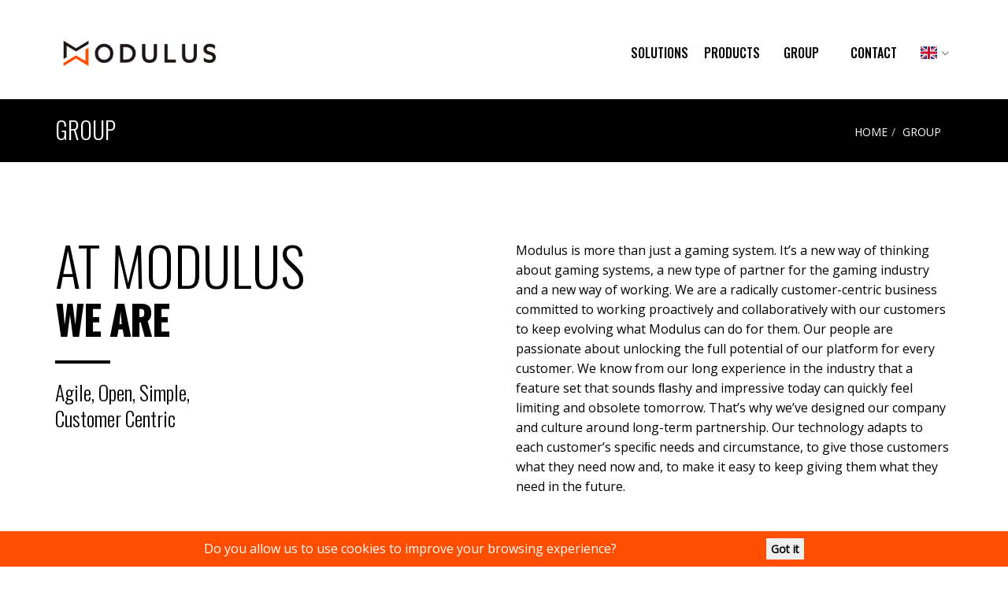

--- FILE ---
content_type: text/html; charset=UTF-8
request_url: https://www.modulusgroup.eu/en/group/
body_size: 9773
content:
<!DOCTYPE html>
<html lang="en">

<head>
    <meta charset="UTF-8">
    <meta name="viewport" content="width=device-width, initial-scale=1, shrink-to-fit=no maximum-scale=1">
    <title>Modulus | Group</title>
        <meta name="description" lang="fr" content="Modulus | Group | Modulus is more than just a gaming system. It’s a new way of thinking about gaming systems, a new type of partner for the gaming industry and a new way of working...">

    <script>
        var root = 'https://www.modulusgroup.eu/';
        var current_lang = 'en';
        var current_shop = '10';
    </script>

    <link media="screen" defer rel="shortcut icon" type="image/x-icon" href="https://www.modulusgroup.eu/front/shop_themes/modulus/assets/img/favicon.png" />
<!-- <link media="screen" defer rel="stylesheet" href="css/bootstrap/bootstrap.min.css"> -->
<link media="screen" defer rel="stylesheet" href="https://www.modulusgroup.eu/front/shop_themes/modulus/assets/css/fontawesome/v5.4.1/all.min_v5.4.1.css">
<link media="screen" defer rel="stylesheet" href="https://www.modulusgroup.eu/front/shop_themes/modulus/assets/css/mfp.css">
<link media="screen" defer rel="stylesheet" href="https://www.modulusgroup.eu/front/shop_themes/modulus/assets/css/flags/flag-icons.min.css">
<link media="screen" defer rel="stylesheet" href="https://www.modulusgroup.eu/front/shop_themes/modulus/assets/css/slick.css">
<link media="screen" defer rel="stylesheet" href="https://www.modulusgroup.eu/front/shop_themes/modulus/assets/css/slick-theme.css">
<link media="screen" defer rel="stylesheet" href="https://www.modulusgroup.eu/front/shop_themes/modulus/assets/css/jquery-ui.css">
<link media="screen" defer rel="stylesheet" href="https://www.modulusgroup.eu/front/shop_themes/modulus/assets/css/avis_verifies.css">
<link media="screen" defer rel="stylesheet" href="https://www.modulusgroup.eu/front/shop_themes/modulus/assets/css/menu.css">
<link media="screen" defer rel="stylesheet" href="https://www.modulusgroup.eu/front/shop_themes/modulus/assets/css/common.css">
<link media="screen" defer rel="stylesheet" href="https://www.modulusgroup.eu/front/shop_themes/modulus/assets/css/header.css">
<link media="screen" defer rel="stylesheet" href="https://www.modulusgroup.eu/front/shop_themes/modulus/assets/css/prod.css">
<link media="screen" defer rel="stylesheet" href="https://www.modulusgroup.eu/front/shop_themes/modulus/assets/css/shop.css">
<link media="screen" defer rel="stylesheet" href="https://www.modulusgroup.eu/front/shop_themes/modulus/assets/css/blog.css">
<link media="screen" defer rel="stylesheet" href="https://www.modulusgroup.eu/front/shop_themes/modulus/assets/css/resp.css">

<link rel="stylesheet" type="text/css" href="https://www.modulusgroup.eu/front/shop_themes/modulus/assets//rs-plugin/css/settings.min.css" media="screen">
<link rel="stylesheet" href="https://www.modulusgroup.eu/front/shop_themes/modulus/assets/css/bootstrap.min.css">
<link media="screen" defer rel="stylesheet" href="https://www.modulusgroup.eu/front/shop_themes/modulus/assets/css/style.css">
<link rel="stylesheet" href="https://cdnjs.cloudflare.com/ajax/libs/font-awesome/6.1.2/css/all.min.css" integrity="sha512-1sCRPdkRXhBV2PBLUdRb4tMg1w2YPf37qatUFeS7zlBy7jJI8Lf4VHwWfZZfpXtYSLy85pkm9GaYVYMfw5BC1A==" crossorigin="anonymous" referrerpolicy="no-referrer" />
<link rel="stylesheet" href="https://www.modulusgroup.eu/front/shop_themes/modulus/assets/css/icons-fonts.css">
<link rel='stylesheet' href="https://www.modulusgroup.eu/front/shop_themes/modulus/assets/css/animate.min.css">
<link rel="stylesheet" type="text/css" href="https://www.modulusgroup.eu/front/shop_themes/modulus/assets/css/slick/slick.css" />
<!-- <link rel="stylesheet" href="/modulus/style/style.css"> -->
<link rel="preconnect" href="https://fonts.googleapis.com">
<link rel="preconnect" href="https://fonts.gstatic.com" crossorigin>
<link href="https://fonts.googleapis.com/css2?family=Open+Sans&family=Oswald:wght@300;500&display=swap" rel="stylesheet">

<script defer src="https://www.modulusgroup.eu/front/shop_themes/modulus/assets/js/jquery.js"></script>
<!-- <script defer src="js/bootstrap/bootstrap.min.js"></script> -->
<script defer src="https://www.modulusgroup.eu/front/shop_themes/modulus/assets/js/slick.min.js"></script>
<script defer src="https://www.modulusgroup.eu/front/shop_themes/modulus/assets/js/jquery.validate.min.js"></script>
<script defer src="https://www.modulusgroup.eu/front/shop_themes/modulus/assets/js/jquery-ui.js"></script>
<script defer src="https://www.modulusgroup.eu/front/shop_themes/modulus/assets/js/jquery.ui.autocomplete.html.js"></script>
<script defer src="https://www.modulusgroup.eu/front/shop_themes/modulus/assets/js/mfp.js"></script>
<script defer src="https://www.modulusgroup.eu/front/shop_themes/modulus/assets/js/menu.js"></script>
<script defer src="https://www.modulusgroup.eu/front/shop_themes/modulus/assets/js/actions.js"></script>
<script defer src="https://www.modulusgroup.eu/front/shop_themes/modulus/assets/js/common.js"></script>
<script defer src="https://www.modulusgroup.eu/front/shop_themes/modulus/assets/js/shop.js"></script>

<!-- <script defer src="js/slick/slick.min.js"></script> -->
<script defer src="https://www.modulusgroup.eu/front/shop_themes/modulus/assets/js/bootstrap.min.js"></script>
<script defer src="https://www.modulusgroup.eu/front/shop_themes/modulus/assets/js/imagesloaded.pkgd.min.js"></script>
<script src="https://code.jquery.com/jquery-3.6.0.min.js" integrity="sha256-/xUj+3OJU5yExlq6GSYGSHk7tPXikynS7ogEvDej/m4=" crossorigin="anonymous"></script>
<script defer src="https://www.modulusgroup.eu/front/shop_themes/modulus/assets/js/isotope.pkgd.min.js"></script>
<script defer src="https://www.modulusgroup.eu/front/shop_themes/modulus/assets/js/jquery.appear.js"></script>
<script defer src="https://www.modulusgroup.eu/front/shop_themes/modulus/assets/js/jquery.countTo.js"></script>
<script defer src="https://www.modulusgroup.eu/front/shop_themes/modulus/assets/js/masonry.pkgd.min.js"></script>
<script defer src="https://www.modulusgroup.eu/front/shop_themes/modulus/assets/js/owl.carousel.min.js"></script>
<script defer src='https://www.modulusgroup.eu/front/shop_themes/modulus/assets/js/jquery.magnific-popup.min.js'></script>
<script defer src="https://www.modulusgroup.eu/front/shop_themes/modulus/assets/js/global.js"></script>
<script defer src="https://www.modulusgroup.eu/front/shop_themes/modulus/assets/js/main.js"></script>
<script defer src="https://www.modulusgroup.eu/front/shop_themes/modulus/assets/js/systems_ring.js"></script>    <!-- Google tag (gtag.js) -->
<script async src="https://www.googletagmanager.com/gtag/js?id=G-8PZTZELKHG"></script>
<script>
  window.dataLayer = window.dataLayer || [];
  function gtag(){dataLayer.push(arguments);}
  gtag('js', new Date());
  gtag('config', 'G-8PZTZELKHG');
</script></head>

<body class="page/group group post-id-6829">
    
<!-- Put your header html here -->
<!-- <header> -->
<!-- <div class="text-center"> -->
<!-- <a href="">
   <img class="logo mb-3" src="img/logo_base_light.svg" />
   </a> -->
<!-- </div> -->
<!--    <a href=""></a> ()  -->
<!-- </header> -->
<!-- Put your header html here -->
<!-- Header globale -->
<header class="container-fluid">
   <div class="container contain_header">
      <div class="Block_logo_Site_header">
         <a href="https://www.modulusgroup.eu/en/"><img src="https://www.modulusgroup.eu/front/shop_themes/modulus/assets/img/Logo_Modulud.png" alt="Logo Modulus" class="logo_Site_header"></a>
      </div>
      <div class="burger_menu">
         <div class="burgerBar1">|</div>
         <div class="burgerBar2">|</div>
         <div class="burgerBar3">|</div>
      </div>
      <nav class="nav_menu"><ul><li id='menu_ID_1' class=" level_0 has_child">Solutions<ul id="submenu_ID_1" class="fade-out-submenu"><li  class=" level_1"><a href="https://www.modulusgroup.eu/en/best-player-experiences/">Best Player Experience</a></li><li  class=" level_1"><a href="https://www.modulusgroup.eu/en/more-revenues/">Growing Revenue </a></li><li  class=" level_1"><a href="https://www.modulusgroup.eu/en/powerful-data/">More Value from Data </a></li><li  class=" level_1"><a href="https://www.modulusgroup.eu/en/customer-support/">Supporting your business </a></li></ul></li><li id='menu_ID_2' class=" level_0 has_child">Products<ul id="submenu_ID_2" class="fade-out-submenu"><li  class=" level_1"><a href="https://www.modulusgroup.eu/en/systems/">Our Modulus Systems</a></li></ul></li><li  class="active level_0"><a href="https://www.modulusgroup.eu/en/group/">Group</a></li><li  class=" level_0"><a href="https://www.modulusgroup.eu/en/contact/">Contact</a></li></ul></nav>
      <div class="flag-switcher"><span id="flag-btn" class="fi fi-gb"></span><ul class="flag-list "><li><a href="https://www.modulusgroup.eu/es/group/"><span class="fi fi-es"></span><span class="flag-label">ES</span></a></li><li><a href="https://www.modulusgroup.eu/de/group/"><span class="fi fi-de"></span><span class="flag-label">DE</span></a></li><li><a href="https://www.modulusgroup.eu/fr/group/"><span class="fi fi-fr"></span><span class="flag-label">FR</span></a></li></ul>   </div>
</header>
<!-- Breadcrumb -->
   <section class="title_breadCrumb">
      <div class="container">
         <div class="Name_Page">
            <h1>Group <span id="titleBrandBreadcrumb"></span></h1>
         </div>
         <div class="breadcrumb_modulus">
            <nav class="bc" aria-label="breadcrumb"><ol class="breadcrumb"><li class="breadcrumb-item"><a href="https://www.modulusgroup.eu/en/">Home</a></li><li class="breadcrumb-item active">Group</li></ol></nav>         </div>
      </div>
   </section>

<div class="main_group">

   <!-- SUB Hero -->
   <section class="textL_imgR" id="the_road_ahead">
      <div class="container">
         <div class="row">
            <div class="col-md-6 col-sm-6 col-xs-12 wow fadeInLeft equal-height-short">
               <h2 class="title_Modulus h2_SUBhero light">AT MODULUS<br>
               <span class="bold h2_SUBhero2">WE ARE</span></h2>
               <div class="line-3-70-stick-B"></div>
               <p class="subTitle_hero">Agile, Open, Simple,<br>Customer Centric</p>
            </div>
            <div class="col-md-6 col-sm-6 col-xs-12 wow fadeInRight equal-height-short">
               <p>Modulus is more than just a gaming system. It’s a new way of thinking about gaming systems, a new type of partner for the gaming industry and a new way of working. We are a radically customer-centric business committed to working proactively and collaboratively with our customers to keep evolving what Modulus can do for them. Our people are passionate about unlocking the full potential of our platform for every customer. We know from our long experience in the industry that a feature set that sounds ﬂashy and impressive today can quickly feel limiting and obsolete tomorrow. That’s why we’ve designed our company and culture around long-term partnership. Our technology adapts to each customer’s speciﬁc needs and circumstance, to give those customers what they need now and, to make it easy to keep giving them what they need in the future.</p>
            </div>
         </div>
      </div>
   </section>
   <!-- END SUB Hero -->

   <!-- OUR VALUES -->
   <div class="page-section full-dark clearfix">
      <div class="fes7-img-cont col-md-6">
                  <div class="fes7-img" style="background-image: url('https://www.modulusgroup.eu/public/images/galerie/2022/08/modulus-team-012x-rddhJn.jpg');"></div>
      </div>
      <div class="container cardMagic">
         <div class="row">
            <div class="col-md-6 col-md-offset-6 fes7-text-cont p-80-cont blockOURvalues">
               <h2>OUR VALUES</h2>
               <div class="row">
                  <div class="col-md-6 col-sm-6">
                     <div class="fes7-box wow fadeIn">
                        <div class="fes7-box-icon">
                           <svg xmlns="http://www.w3.org/2000/svg" width="34.738" height="28" viewBox="0 0 34.738 28">
                              <path id="Tracé_2485" data-name="Tracé 2485" d="M17.495-7a5.647,5.647,0,0,0,5.638-5.687,5.676,5.676,0,0,0-5.638-5.687,5.647,5.647,0,0,0-5.638,5.688A5.617,5.617,0,0,0,17.495-7Zm0-9.625a3.941,3.941,0,0,1,3.935,3.938A3.944,3.944,0,0,1,17.495-8.75a3.946,3.946,0,0,1-3.938-3.937A3.942,3.942,0,0,1,17.495-16.625ZM27.125-14a4.1,4.1,0,0,0-1.721.381.91.91,0,0,0-.5,1.12.876.876,0,0,0,1.2.486,2.4,2.4,0,0,1,1.026-.237h3.559a2.521,2.521,0,0,1,2.163,1.291.893.893,0,0,0,.769.459.877.877,0,0,0,.749-1.325A4.179,4.179,0,0,0,30.685-14ZM28-15.75a4.375,4.375,0,0,0,4.375-4.375A4.374,4.374,0,0,0,28-24.5a4.375,4.375,0,0,0-4.375,4.375A4.374,4.374,0,0,0,28-15.75Zm0-7a2.628,2.628,0,0,1,2.625,2.625A2.627,2.627,0,0,1,28-17.5a2.627,2.627,0,0,1-2.625-2.625A2.627,2.627,0,0,1,28-22.75ZM34.152-2.778,33.6-3.1a5.458,5.458,0,0,0,0-.8l.521-.3a1.179,1.179,0,0,0,.558-1.379,7.064,7.064,0,0,0-1.536-2.655,1.175,1.175,0,0,0-1.457-.232l-.546.315a5.627,5.627,0,0,0-.691-.4v-.684a1.159,1.159,0,0,0-.917-1.139,6.984,6.984,0,0,0-3.056-.005,1.164,1.164,0,0,0-.937,1.144V-8.6a5.646,5.646,0,0,0-.692.4l-.533-.307a1.18,1.18,0,0,0-1.463.211,7.585,7.585,0,0,0-1.543,2.726,1.162,1.162,0,0,0,.53,1.352l.55.32a5.92,5.92,0,0,0,0,.8l-.522.307a1.161,1.161,0,0,0-.555,1.374,7.065,7.065,0,0,0,1.548,2.678,1.17,1.17,0,0,0,1.439.215l.552-.317a5.563,5.563,0,0,0,.691.4V2.19a1.158,1.158,0,0,0,.913,1.139,12.038,12.038,0,0,0,1.553.171,6.722,6.722,0,0,0,1.5-.167,1.166,1.166,0,0,0,.941-1.144V1.555a5.612,5.612,0,0,0,.691-.4l.53.306a1.165,1.165,0,0,0,1.463-.211,7.1,7.1,0,0,0,1.549-2.679A1.163,1.163,0,0,0,34.152-2.778ZM31.806-4.2a3.844,3.844,0,0,1,0,1.4l-.115.608,1.169.68a5.4,5.4,0,0,1-.71,1.224L30.987-.956l-.471.4a3.861,3.861,0,0,1-1.224.707l-.585.206V1.706a5.482,5.482,0,0,1-1.41,0V.357L26.714.151A3.857,3.857,0,0,1,25.49-.556l-.469-.4-1.169.673a5.273,5.273,0,0,1-.709-1.226l1.156-.68-.108-.6a4.1,4.1,0,0,1,0-1.422l.108-.6-1.16-.677a5.23,5.23,0,0,1,.708-1.226l1.171.673.469-.4a3.852,3.852,0,0,1,1.224-.707l.584-.207V-8.7a5.194,5.194,0,0,1,1.41,0v1.346l.585.206a3.869,3.869,0,0,1,1.224.707l.471.4,1.165-.673a5.353,5.353,0,0,1,.709,1.223l-1.169.681ZM7-15.75a4.375,4.375,0,0,0,4.375-4.375A4.374,4.374,0,0,0,7-24.5a4.375,4.375,0,0,0-4.375,4.375A4.375,4.375,0,0,0,7-15.75Zm0-7a2.628,2.628,0,0,1,2.625,2.625A2.627,2.627,0,0,1,7-17.5a2.626,2.626,0,0,1-2.625-2.625A2.626,2.626,0,0,1,7-22.75ZM21,1.75H8.761A5.821,5.821,0,0,1,14.727-3.5h3.648a.875.875,0,0,0,.875-.875.875.875,0,0,0-.875-.875h-3.6A7.542,7.542,0,0,0,7,2.04,1.506,1.506,0,0,0,8.553,3.5H21a.875.875,0,0,0,0-1.75Zm7-7.875A2.628,2.628,0,0,0,25.375-3.5,2.628,2.628,0,0,0,28-.875,2.628,2.628,0,0,0,30.625-3.5,2.627,2.627,0,0,0,28-6.125Zm0,3.5a.876.876,0,0,1-.875-.875A.876.876,0,0,1,28-4.375a.876.876,0,0,1,.875.875A.877.877,0,0,1,28-2.625ZM8.9-12.015a.876.876,0,0,0,1.165-.415A.874.874,0,0,0,9.653-13.6,4.147,4.147,0,0,0,7.875-14H4.316A4.428,4.428,0,0,0,0-9.477v.727a.874.874,0,0,0,.875.875A.876.876,0,0,0,1.75-8.75v-.727A2.677,2.677,0,0,1,4.316-12.25H7.875A2.453,2.453,0,0,1,8.9-12.015Z" transform="translate(0 24.5)" fill="#fb4e00" />
                           </svg>
                        </div>
                        <h3 class="title_cardFade">AGILITY</h3>
                        <p>means we always focus on the highest priorities of our customers and we are able to change focus quickly when required.</p>
                     </div>
                  </div>
                  <div class="col-md-6 col-sm-6">
                     <div class="fes7-box wow fadeIn" data-wow-delay="200ms">
                        <div class="fes7-box-icon">
                           <svg xmlns="http://www.w3.org/2000/svg" width="28" height="27.996" viewBox="0 0 28 27.996">
                              <path id="Tracé_2486" data-name="Tracé 2486" d="M25.151-14a.588.588,0,0,0-.109.007c-2.729.152-7.684.71-11.041,2.6-3.357-1.887-8.312-2.447-11.041-2.6A.708.708,0,0,0,2.85-14,2.782,2.782,0,0,0,0-11.255V-1.57A2.777,2.777,0,0,0,2.646,1.225c1.88.1,6.59.5,9.68,2.051a1.949,1.949,0,0,0,.8.219h1.75a2.361,2.361,0,0,0,.8-.222c3.09-1.552,7.8-1.949,9.68-2.051A2.76,2.76,0,0,0,28-1.52v-9.734A2.78,2.78,0,0,0,25.151-14ZM13.12,1.712h0C9.859.071,5.212-.39,2.734-.52a1.022,1.022,0,0,1-.984-1v-9.734a.825.825,0,0,1,.321-.725,1.447,1.447,0,0,1,.793-.271c2.023.115,7.067.58,10.26,2.373L13.12,1.712ZM26.25-1.52a1.024,1.024,0,0,1-.984,1c-2.475.13-7.12.591-10.385,2.232-.007.007.007,0,0,0L14.875-9.877c3.194-1.794,8.236-2.259,10.254-2.373h.021c.012,0,1.1.027,1.1,1ZM14-14a5.251,5.251,0,0,0,5.25-5.25A5.251,5.251,0,0,0,14-24.5a5.251,5.251,0,0,0-5.25,5.25A5.251,5.251,0,0,0,14-14Zm0-8.75a3.507,3.507,0,0,1,3.5,3.5,3.507,3.507,0,0,1-3.5,3.5,3.509,3.509,0,0,1-3.5-3.5A3.51,3.51,0,0,1,14-22.75Z" transform="translate(0 24.5)" fill="#fb4e00" />
                           </svg>
                        </div>
                        <h3 class="title_cardFade">OPEN</h3>
                        <p>means we are looking at bringing solutions to our customers which goes beyond our own products by integration with 3rd party products.</p>
                     </div>
                  </div>
               </div>
               <div class="row">
                  <div class="col-md-6 col-sm-6">
                     <div class="fes7-box wow fadeIn" data-wow-delay="400ms">
                        <div class="fes7-box-icon">
                           <svg xmlns="http://www.w3.org/2000/svg" width="24.497" height="24.5" viewBox="0 0 24.497 24.5">
                              <path id="Tracé_2488" data-name="Tracé 2488" d="M11.1-21.575c-1.463-1.456-4.012-1.566-7.186-.294A22.248,22.248,0,0,0,0-19.763a22.387,22.387,0,0,0-3.9-2.105c-3.178-1.271-5.729-1.162-7.191.294-2.1,2.092-1.244,6.453,1.791,11.074C-12.339-5.879-13.193-1.515-11.094.574A4.39,4.39,0,0,0-7.868,1.75,11.026,11.026,0,0,0-3.9.875,22.445,22.445,0,0,0,0-1.238,21.944,21.944,0,0,0,3.91.875a10.938,10.938,0,0,0,3.958.875A4.2,4.2,0,0,0,11.045.574c2.1-2.092,1.244-6.453-1.8-11.074,3.09-4.621,3.943-8.983,1.848-11.075ZM4.561-20.249c2.447-.971,4.326-1.005,5.3-.089,1.251,1.251.7,4.505-1.641,8.291A33.37,33.37,0,0,0,5.108-15.6a33.8,33.8,0,0,0-3.561-3.063A19.811,19.811,0,0,1,4.561-20.249Zm-14.418-.089a2.749,2.749,0,0,1,2-.663,9.3,9.3,0,0,1,3.3.752,19.478,19.478,0,0,1,3.014,1.586,31.8,31.8,0,0,0-6.623,6.617C-10.561-15.832-11.108-19.079-9.857-20.337Zm5.3,19.588C-7,.229-8.929.256-9.859-.66c-1.251-1.251-.7-4.505,1.591-8.291A33.431,33.431,0,0,0-5.157-5.4,34.784,34.784,0,0,0-1.6-2.327,17.972,17.972,0,0,1-4.561-.749Zm.695-5.89a31.147,31.147,0,0,1-3.3-3.863,31.187,31.187,0,0,1,3.3-3.863A31.722,31.722,0,0,1,0-17.653a32.218,32.218,0,0,1,3.869,3.288,31.147,31.147,0,0,1,3.3,3.863,31.187,31.187,0,0,1-3.3,3.863A28.8,28.8,0,0,1,0-3.351,32.041,32.041,0,0,1-3.866-6.639ZM9.855-.662C8.932.254,7,.227,4.557-.751A20.028,20.028,0,0,1,1.543-2.33,34.6,34.6,0,0,0,5.1-5.4a33.362,33.362,0,0,0,3.11-3.555C10.56-5.168,11.107-1.963,9.855-.662ZM0-11.812A1.312,1.312,0,0,0-1.312-10.5,1.309,1.309,0,0,0,0-9.187a1.316,1.316,0,0,0,.93-.382,1.309,1.309,0,0,0,.383-.925A1.314,1.314,0,0,0,0-11.812Z" transform="translate(12.25 22.75)" fill="#fb4e00" />
                           </svg>
                        </div>
                        <h3 class="title_cardFade">SIMPLE</h3>
                        <p>means we believe that simplicity is key for customer success i.e. powerful features doesn’t have to be complex but be easly usable by all.</p>
                     </div>
                  </div>
                  <div class="col-md-6 col-sm-6">
                     <div class="fes7-box wow fadeIn" data-wow-delay="600ms">
                        <div class="fes7-box-icon">
                           <svg xmlns="http://www.w3.org/2000/svg" width="28" height="28" viewBox="0 0 28 28">
                              <path id="Tracé_2487" data-name="Tracé 2487" d="M14-17.5A3.5,3.5,0,0,0,17.5-21,3.5,3.5,0,0,0,14-24.5,3.5,3.5,0,0,0,10.5-21,3.5,3.5,0,0,0,14-17.5Zm0-5.25A1.752,1.752,0,0,1,15.75-21,1.752,1.752,0,0,1,14-19.25,1.752,1.752,0,0,1,12.25-21,1.754,1.754,0,0,1,14-22.75ZM10.5-7.875l.684,5.467A1.791,1.791,0,0,0,12.917-.875h2.16a1.75,1.75,0,0,0,1.736-1.533L17.5-7.875a1.75,1.75,0,0,0,1.75-1.75V-12.25a3.5,3.5,0,0,0-3.5-3.5h-3.5a3.5,3.5,0,0,0-3.5,3.5v2.625A1.748,1.748,0,0,0,10.5-7.875Zm0-4.375A1.752,1.752,0,0,1,12.25-14h3.5a1.752,1.752,0,0,1,1.75,1.75v2.625H15.955l-.875,7H12.92l-.875-7H10.5ZM21.115-5.5a.87.87,0,0,0-1.023.7.875.875,0,0,0,.7,1.022c3.991.747,5.462,1.912,5.462,2.47C26.25-.273,21.926,1.75,14,1.75S1.75-.273,1.75-1.312c0-.559,1.47-1.724,5.413-2.471a.874.874,0,0,0,.7-1.022.876.876,0,0,0-1.023-.7C4.284-5.02,0-3.834,0-1.312,0,1.848,7.044,3.5,14,3.5S28,1.847,28-1.312C28-3.834,23.718-5.02,21.115-5.5Z" transform="translate(0 24.5)" fill="#fb4e00" />
                           </svg>
                        </div>
                        <h3 class="title_cardFade">CUSTOMER CENTRIC</h3>
                        <p>means we always focus on our customers first whether it is to build new features, enhance new features or deliver expected services.</p>
                     </div>
                  </div>
               </div>
            </div>
         </div>
      </div>
   </div>
   <!-- END OUR VALUES -->

   <!-- Le groupe -->
   <div class="page-section sectionLeGroupe">
      <div class="container">
         <div class="row">
            <div class="col-md-6  ">
               <div class="fes2-main-text-cont no-style-override pt-60">
                  <p class="fr-tag">Casino industry veteran and entrepreneur, <b>Willy de Bruyn</b> is the President of Modulus and heads our leadership team. That team includes decades of experience in the systems space and in-depth knowledge of the GALAXIS and SYSTEM2go systems: <br><br></p><ul class="fr-tag"><li class="fr-tag"><p class="fr-tag">Chief Operating Ofﬁcer <b>Marc Attal</b> comes with 30 years’ experience of the systems industry that includes recent roles as COO at Ludi SFM and Managing Director at Atronic;</p></li><li class="fr-tag"><p class="fr-tag">Chief Financial Ofﬁcer <b>Frederic Bonafous</b> has spent 25 years as the CFO of Atronic Systems;</p></li><li class="fr-tag"><p class="fr-tag">Chief Experience Officer <b>Bruno Ozenda</b> comes with 30+ years of experience in the software industry and with 20+ years in Casino Systems as Director of Technology and Product Management;</p></li><li class="fr-tag"><p class="fr-tag">Director of Sales and Marketing <b>Fivos Polymniou</b> is IGT’s former Sales Director for Systemsand had several other experiences as an industry leader.</p></li></ul>               </div>
            </div>
            <div class="col-md-6 wow fadeInRight">
                              <div class="ads-img-cont">
                  <img src="https://www.modulusgroup.eu/public/images/galerie/2022/08/modulus-team-02-Rghds7.jpg" alt="modulus_team_02">
               </div>
            </div>
         </div>
      </div>
   </div>
   <!-- END Le groupe -->

   <!-- Modulus operate worldwide -->
   <section class="worldwide" style="background-image:url('https://www.modulusgroup.eu/public/images/galerie/2022/11/groupe-1092x-lAnws5.png');background-position:top;background-size:contain;background-repeat:no-repeat;">
      <div class="container">
         <h2 class="titleWorldwide">
            Modulus operates worldwide.<br>With offices and staff located<br> in EMEA, LAC and APAC.         </h2>
      </div>
   </section>
   <!-- END Modulus operate worldwide -->

   <!-- Section Casino Trust Us -->
   <section class="Casino_TrustUs">
      <h2 class="titleCasino_Trust text-center">320 CASINOS TRUST US</h2>
      <!-- <div class="container">
         <div class="row containBoxLogos">
                                          <div class="col-md-2 col-sm-4 col-xs-6 box_logosGroup">             
                   <img src="" alt="Logo des casinos partenaires de Modulus">             
               </div>     
                        </div>
      </div> -->
   </section>
   <!-- END Section   Casino Trust Us -->
</div>







<!-- Module JS -->

<script type="module">
    
//Popin ponctuelle
import { popinPonctuelle } from 'https://www.modulusgroup.eu/front/shop_themes/modulus/assets/js/popin-ponctuelle.js';
//popinPonctuelle();



</script>
<!-- Cookie banner -->

<section id="Cookie-modulus" class="cookie_section">
    <div class="container coockie-content">
        <p>Do you allow us to use cookies to improve your browsing experience?</p>
        <div class="btn-cookie">
            <button id="cookieclose">Got it</button>
        </div>
    </div>
</section><!-- Put your footer html here -->
<footer id="footer2" class="page-section pt-80 pb-50">

   <div class="container">
      <div class="row">

         <div class="col-md-4 col-sm-3 widget">
            <div class="logo-footer-cont">
               <a href="/modulus/index.php">
                  <svg xmlns="http://www.w3.org/2000/svg" xmlns:xlink="http://www.w3.org/1999/xlink" width="149.741" height="24.733" viewBox="0 0 149.741 24.733">
                     <defs>
                        <clipPath id="clip-path">
                           <rect id="Rectangle_1098" data-name="Rectangle 1098" width="149.741" height="24.733" transform="translate(0 0)" fill="none" />
                        </clipPath>
                     </defs>
                     <g id="Groupe_8989" data-name="Groupe 8989" transform="translate(0 0)">
                        <g id="Groupe_8988" data-name="Groupe 8988" clip-path="url(#clip-path)">
                           <path id="Tracé_278" data-name="Tracé 278" d="M40.087,2.952A9.313,9.313,0,0,1,46.618,5.44a8.751,8.751,0,0,1,2.708,6.777,8.81,8.81,0,0,1-2.708,6.794,9.748,9.748,0,0,1-13.05,0,8.79,8.79,0,0,1-2.72-6.794,9.975,9.975,0,0,1,.765-3.968,8.115,8.115,0,0,1,2.049-2.928,9.224,9.224,0,0,1,2.946-1.755,9.959,9.959,0,0,1,3.479-.614m0,15.582a5.348,5.348,0,0,0,4-1.736,6.34,6.34,0,0,0,1.667-4.581A6.288,6.288,0,0,0,44.1,7.672a5.6,5.6,0,0,0-8.073-.013,6.308,6.308,0,0,0-1.642,4.558A6.394,6.394,0,0,0,36.025,16.8a5.366,5.366,0,0,0,4.062,1.736" fill="#fff" />
                           <path id="Tracé_279" data-name="Tracé 279" d="M61.923,3.229a10.174,10.174,0,0,1,3.466.583A8.4,8.4,0,0,1,68.228,5.5,7.557,7.557,0,0,1,70.14,8.33a10.333,10.333,0,0,1,.7,3.887,8.6,8.6,0,0,1-2.52,6.662,9,9,0,0,1-6.393,2.376L55.2,21.23v-18Zm-.226,15.1a5.459,5.459,0,0,0,4.055-1.6,6.149,6.149,0,0,0,1.586-4.513,6.08,6.08,0,0,0-1.592-4.476,5.464,5.464,0,0,0-4.049-1.6H58.588v12.2Z" fill="#fff" />
                           <path id="Tracé_280" data-name="Tracé 280" d="M89.01,3.228h3.385V14.635a6.32,6.32,0,0,1-2.144,5.008,8.364,8.364,0,0,1-5.71,1.874,8.58,8.58,0,0,1-5.766-1.874A6.175,6.175,0,0,1,76.6,14.635V3.228H80V14.247a4.1,4.1,0,0,0,1.215,3.1,4.6,4.6,0,0,0,3.322,1.165,4.485,4.485,0,0,0,3.291-1.165,4.151,4.151,0,0,0,1.185-3.1Z" fill="#fff" />
                           <path id="Tracé_281" data-name="Tracé 281" d="M102.61,18.334H110.8v2.9H99.225v-18h3.385Z" fill="#fff" />
                           <path id="Tracé_282" data-name="Tracé 282" d="M128.13,3.228h3.385V14.635a6.32,6.32,0,0,1-2.144,5.008,8.364,8.364,0,0,1-5.71,1.874,8.58,8.58,0,0,1-5.766-1.874,6.172,6.172,0,0,1-2.175-5.008V3.228h3.4V14.247a4.092,4.092,0,0,0,1.216,3.1,4.6,4.6,0,0,0,3.322,1.165,4.485,4.485,0,0,0,3.291-1.165,4.151,4.151,0,0,0,1.185-3.1Z" fill="#fff" />
                           <path id="Tracé_283" data-name="Tracé 283" d="M149.74,15.914a5.019,5.019,0,0,1-1.762,4.074,6.756,6.756,0,0,1-4.556,1.53,12.282,12.282,0,0,1-5.679-1.341v-3.8a9.027,9.027,0,0,0,5.653,2.231,3.07,3.07,0,0,0,2.025-.639,2.09,2.09,0,0,0,.771-1.692,2.131,2.131,0,0,0-.526-1.53,3.735,3.735,0,0,0-1.555-.89l-2.67-.79a4.919,4.919,0,0,1-3.9-5.139A4.431,4.431,0,0,1,139.2,4.287a6.322,6.322,0,0,1,4.1-1.335,12.447,12.447,0,0,1,5.44,1.153V7.679a8.629,8.629,0,0,0-2.464-1.311,9.074,9.074,0,0,0-2.9-.545,2.544,2.544,0,0,0-1.775.565,1.862,1.862,0,0,0-.62,1.441q0,1.617,1.931,2.206l2.394.739a7.428,7.428,0,0,1,3.285,1.863,4.678,4.678,0,0,1,1.153,3.277" fill="#fff" />
                           <path id="Tracé_284" data-name="Tracé 284" d="M21.894,19.817,12.255,14.1,0,21.369v3.255l12.255-7.267,12.439,7.376V7.1l-2.8,1.66Z" fill="#ff4e00" />
                           <path id="Tracé_285" data-name="Tracé 285" d="M2.8,4.916l9.639,5.716L24.694,3.364V.109L12.439,7.376,0,0V17.636l2.8-1.66Z" fill="#fff" />
                        </g>
                     </g>
                  </svg>
               </a>
            </div>
            <div class="footer-2-text-cont">
               <address>
                  9 Avenue des Castelans,<br>98000 Monaco               </address>
            </div>
            <div class="footer-2-text-cont">
                           </div>
         </div>

         <div class="col-md-4 col-sm-3 widget">
            <h4>NAVIGATE</h4>

            <nav id="footer_menu">
               <ul><li ><a href="">Solutions</a><ul><li ><a href="https://www.modulusgroup.eu/en/best-player-experiences/">Best Player Experience</a></li><li ><a href="https://www.modulusgroup.eu/en/more-revenues/">Growing Revenue </a></li><li ><a href="https://www.modulusgroup.eu/en/powerful-data/">More Value from Data </a></li><li ><a href="https://www.modulusgroup.eu/en/customer-support/">Supporting your business </a></li></ul></li><li ><a href="">Products</a><ul><li ><a href="https://www.modulusgroup.eu/en/systems/">Our Modulus Systems</a></li></ul></li><li class='active' ><a href="https://www.modulusgroup.eu/en/group/">Group</a></li><li ><a href="https://www.modulusgroup.eu/en/general-terms-of-sale/">General Terms of Sale</a></li></ul>            </nav>
         </div>

         <div class="col-md-4 col-sm-3 widget">
            <h4>CONTACT</h4>
            <h5 class="foot_dark">SALES DEPARTMENT</h5>
            <ul class="a-text-cont">
               <li><a href="mailto:fivos.polymniou@modulusgroup.eu">fivos.polymniou@modulusgroup.eu</a></li>
                              <li><a href="tel:+37797971000">+ 377 97 97 10 00</a></li>
            </ul>
            <h5 class="foot_dark">TECHNICAL SUPPORT</h5>
            <ul class="a-text-cont">
               <li><a href="mailto:support@modulusgroup.eu">support@modulusgroup.eu</a></li>
                              <li><a href="tel:+37797974600">+ 377 97 97 4600</a></li>
            </ul>
         </div>

         <!-- Recent posts boucle -->
         <!-- <div class="col-md-3 col-sm-3 widget">
            <h4>RECENT POSTS</h4>
            <div id="post-list-footer">
                              <h5>MAY 20, 2015</h5>
               <ul class="a-text-cont">
                  <li>Lorem ipsum dolor sit amet, consectetur adipiscing elit</li>
               </ul>
                           </div>
         </div> -->
         <!-- END Recent posts boucle -->
      </div>
      <div class="footer-2-copy-cont clearfix">
         <!-- Social Links -->
         <div class="footer-2-soc-a right">
            <!-- <a href="#" title="Facebook" target="_blank"><i class="fa-brands fa-facebook-f text-white"></i></a>
            <a href="#" title="Twitter" target="_blank"><i class="fa fa-twitter text-white"></i></a> -->
            <a href="https://www.linkedin.com/company/modulusgroup/" title="LinkedIn+" target="_blank"><i class="fa fa-linkedin text-white"></i></a>
         </div>
         <!-- Copyright -->
         <div class="left">
            <p>© MODULUS - 2026 | <a href="/privacy/">Privacy</a> | By <a class="footer-2-copy" href="https://www.base-sud.com" target="_blank">Base Sud</a></p>
         </div>
      </div>
   </div>

</footer><!-- All modals -->
<!-- CART CONFIRMATION-->
<!-- <div id="confirmationPanier" class="white-popup mfp-with-anim mfp-hide text-center">
    <h1 class="mb-4"></h1>
    <button type="button" onclick="closePopin($('#confirmationPanier'), event);" class="btn btn-secondary me-1"></button>
    <a href="" class="btn btn-primary cta01 ms-1 panier"></a>
</div> -->


<!------------------------------ CONNEXION CLIENT ----------------------------------->
<!-- <div id="form-connexion-client" class="mfp-hide white-popup">
    <div class="form-popup">
        <h1 class="text-center"></h1>
        <hr />
                    </div>
</div> -->

<!------------------------------ SIGNUP CLIENT ----------------------------------->
<!-- <div id="form-signup" class="mfp-hide white-popup">
    <div class="form-popup">
        <h1 class="text-center"></h1>
        <hr />
            </div>
</div> -->

<!------------------------------ CONFIRMATION INFOS ----------------------------------->
<!-- <div id="confirmationUpdateInfoClient" class="mfp-hide white-popup">
    <div class="form-popup">
        <h1 class="text-center"></h1>
        <hr />
        <p class="text-center"><br /></p>
    </div>
</div> -->

<!------------------------------ CONFIRMATION CONNEXION ----------------------------------->
<!-- <div id="confirmationConnexion" class="mfp-hide white-popup">
    <div class="form-popup">
        <h1 class="text-center"></h1>
        <hr />
        <p class="text-center"></p>
    </div>
</div> -->

<!------------------------------ FORGOTTEN PASSWORD ----------------------------------->
<!-- <div id="form-mdpOublie" class="mfp-hide white-popup">
    <div class="form-popup content-form-fp">
        <h1 class="text-center">Nouveau mot de passe</h1>
        <hr />
        <p class="text-center"></p>
        <div class="display-error"></div>
        <form method="post" id="formOubli" class="connexion">
            <div class="form-group">
                <label>*</label>
                <input class="form-control" type="text" name="email" />
            </div>
            <div class="text-center mt-3">
                <a href="#" class="btn btn-primary" onclick="formMdpOublie(event)"></a>
                <p class="mdpoublie text-center mt-2">
                    <a href="#" onclick="closePopin($('#form-mdpOublie'), event);">
                                            </a>
                </p>
            </div>
        </form>
    </div>
</div> -->

<!------------------------------ SIGNUP CONFIRMATION MESSAGE ----------------------------------->
<!-- <div id="confirmationSignup" class="mfp-hide white-popup">
    <div class="form-popup">
        <h1 class="text-center"></h1>
        <hr />
        <p class="text-center"></p>
    </div>
</div> --></body>

</html>

--- FILE ---
content_type: text/css
request_url: https://www.modulusgroup.eu/front/shop_themes/modulus/assets/css/avis_verifies.css
body_size: 3303
content:
@font-face {
    font-display: swap;
    font-family: Nunito;
    src: url("")
}

#netreviews_reviews_tab {
    background-color: #f9f9f9;
    overflow: hidden;
    margin: 0 auto;
    padding: 0;
    font-family: Nunito, Arial, Helvetica, sans-serif;
    width: 100%;
    position: relative
}

#netreviews_rating_section {
    display: block;
    padding: 15px;
    background-color: #FFF;
    border-bottom: 1px solid #E7E9EE;
    margin: 0 auto
}

.netreviews_rating_header {
    display: block;
    width: 100%;
    padding: 0;
    margin: 0;
    position: relative;
    height: 70px;
    min-height: 70px;
    text-align: center
}

.netreviews_logo {
    position: absolute;
    top: 10px;
    height: 100%;
    background: url("https://cl.avis-verifies.com/fr/widget4/tagjs/netreviews-logo-fr.png") no-repeat;
    background-size: 200px auto
}

.netreviews_certification,
.netreviews_certification:active,
.netreviews_certification:visited {
    color: #96a0aa;
    text-decoration: none;
    font-size: 14px;
    position: absolute;
    right: 15px;
    top: 15px;
    transition: color .2s;
    font-weight: 600
}

.netreviews_certification:hover {
    color: #2f2f2f;
    text-decoration: none;
    font-size: 14px
}

.netreviews_rating_content {
    width: 100%;
    display: block;
    position: relative;
    height: 180px;
    min-height: 180px;
    margin-top: 15px
}

.netreviews_global_rating {
    display: block;
    width: 50%;
    margin: 0;
    border-right: solid #DDD 2px;
    position: absolute;
    top: 25px;
    left: 0;
    padding: 0
}

.netreviews_note_generale {
    display: block;
    font-size: 58px;
    line-height: 50px;
    font-weight: lighter;
    margin: 0 auto;
    width: 100%;
    padding: 0;
    text-align: center;
    color: #2C2C2C
}

.netreviews_note_generale span {
    font-size: 30px !important
}

.netreviews_subtitle {
    display: block;
    font-size: 16px;
    color: #96a0aa;
    width: 100%;
    text-align: center;
    padding: 9px 0 0;
    margin: 0
}

.netreviews_global_rating_details {
    display: block;
    width: 50%;
    margin: 0;
    position: absolute;
    top: 25px;
    right: 0;
    padding: 0
}

.netreviews_rates_list {
    margin: 0 auto;
    border: 0;
    width: 200px;
    display: flex;
    flex-direction: row;
    padding: 0
}

.netreviews_rate_list_item {
    display: flex;
    padding: 110px 0 0;
    margin: 0 15px 0 0;
    position: relative;
    list-style: none;
    width: 23px;
    float: left;
    color: #000000;
    cursor: pointer;
    font-size: 13px
}

.netreviews_rate_list_item span {
    margin-right: 3px
}

.netreviews_rate_list_item div {
    padding-top: 1px
}

.netreviews_rate_graph {
    height: 100px;
    width: 25px;
    left: 0;
    top: 0;
    position: absolute
}

.netreviews_rate_percent {
    background: #FFCD00;
    min-height: 1px;
    margin-top: 2px;
    width: 25px;
    bottom: 0;
    position: absolute;
    left: 0;
    transition: background .2s
}

.netreviews_rate_percent:hover {
    cursor: pointer;
    background: #fbdb5a
}

span[id^=netreviews_rate_total] {
    color: #a6b1b8;
    margin-top: -25px;
    position: absolute;
    width: 100%;
    left: 0;
    text-align: center
}

#netreviews_button_more_reviews {
    display: block;
    width: 100%;
    margin: 0;
    text-align: center;
    padding-top: 20px
}

#netreviews_button_more_reviews .netreviews_button {
    display: block;
    margin: 0 auto;
    padding: 5px 0;
    width: 250px;
    text-align: center;
    color: #fff;
    font-size: 16px;
    font-weight: 500;
    text-decoration: none;
    border-radius: 5px;
    background-color: #a7a8a9;
    transition: background-color .2s;
    font-family: Nunito;
    cursor: pointer
}

#netreviews_button_more_reviews .netreviews_button:active,
#netreviews_button_more_reviews .netreviews_button:hover,
#netreviews_button_more_reviews>div.active {
    background-color: #656565 !important;
    text-decoration: none !important
}

#netreviews_button_more_reviews>div.active {
    background-image: url("https://cl.avis-verifies.com/fr/widget4/tagjs/netreviews-load.gif");
    background-repeat: no-repeat;
    background-position: 5px center
}

#avisVerifiesAjaxImage {
    background-image: url("https://cl.avis-verifies.com/fr/widget4/tagjs/netreviews-load-full.gif");
    background-repeat: no-repeat;
    background-position-x: center;
    background-position-y: 90%;
    height: 100px;
    display: none
}

.netreviews_button_comment {
    text-decoration: none;
    color: #a7a8a9;
    transition: color .2s;
    display: block;
    width: 100%;
    padding: 20px 0 0;
    margin: 0
}

.netreviews_button_comment:hover {
    text-decoration: none;
    color: #2f2f2f
}

.netreviews_button_comment div {
    display: inline-block;
    padding-right: 5px
}

.netreviews_filtering_section {
    width: 100%;
    margin: 0 auto;
    display: block;
    background: 0 0;
    padding: 5px 0 10px;
    text-align: center;
    font-size: 15px;
    color: #96a0aa
}

.netreviews_filtering_section select {
    font-size: 14px;
    width: auto;
    height: auto;
    line-height: 15px;
    text-align: left;
    display: inline;
    outline: 0;
    cursor: pointer
}

#netreviews_reviews_section {
    width: 100%;
    display: block;
    padding: 0 0 30px;
    margin: 0
}

#netreviews_reviews_section>p {
    width: 90%;
    margin: auto;
    padding-top: 25px
}

.netreviews_review_part {
    padding: 25px 15px;
    border-bottom: 3px solid #FFF;
    width: 85%;
    margin: 0 auto;
    display: block
}

.netreviews_review_part:first-child {
    border-top: 0 !important
}

.netreviews_customer_name {
    display: block;
    font-size: 17px;
    font-weight: bolder;
    width: 100%;
    text-align: left;
    padding: 0;
    margin: 0
}

.netreviews_customer_name span {
    font-size: 15px !important;
    font-weight: 500 !important
}

.netreviews_review_rate_and_stars {
    display: block;
    width: 100%;
    padding: 0;
    margin: 0;
    height: 30px;
    min-height: 30px;
    position: relative;
    top: 5px
}

.netreviews_bg_stars div,
.netreviews_review_rate_and_stars div {
    position: absolute;
    font-size: 16px
}

.netreviews_review_rate_and_stars .netreviews_bg_stars {
    position: absolute;
    top: 5px;
    left: 0;
    float: none;
    margin: 0
}

.netreviews_reviews_rate {
    display: block;
    left: 75px;
    font-size: 16px
}

.netreviews_customer_review {
    font-size: 16px;
    line-height: 25px;
    width: 100%;
    padding: 0;
    margin: 0;
    text-align: left
}

.netreviews_website_answer {
    padding: 0 5% 15px;
    background-color: #FFF;
    margin: 10px auto 0;
    font-size: 15px;
    border-left: 3px solid #E7E9EE;
    width: 90%;
    font-weight: 500
}

.netreviews_website_answer p {
    margin: 0;
    padding: 20px 0 0;
    width: 100%;
    display: block
}

.netreviews_answer_title {
    font-weight: bolder !important;
    font-size: 15px !important;
    line-height: 25px !important
}

.netreviews_answer_title small {
    font-weight: 500 !important;
    font-size: 13px !important;
    line-height: 25px !important
}

.netreviews_helpful_block,
.netreviews_helpfulmsg {
    width: 100%;
    padding: 0;
    margin: 10px auto 0;
    color: #868788;
    font-size: 14px
}

.netreviews_helpfulmsg {
    line-height: 16px;
    display: none
}

.netreviews_helpful_block {
    display: block
}

.netreviews_helpful_block a,
.netreviews_helpful_block a span {
    display: inline-block;
    line-height: 22px;
    height: 22px;
    text-decoration: none;
    font-size: 12px;
    font-weight: 500;
    transition: background-color, color .2s
}

.netreviews_helpful_block a {
    background: #dedede;
    padding: 0 0 0 15px;
    margin: 0 0 0 5px;
    color: #4e4e4e
}

.netreviews_helpful_block a span {
    background: #adadad;
    padding: 0 8px;
    margin: 0 0 0 10px;
    color: #fff
}

.netreviews_helpful_block .active,
.netreviews_helpful_block a:active,
.netreviews_helpful_block a:active span,
.netreviews_helpful_block a:hover,
.netreviews_helpful_block a:hover span {
    background-color: #656565 !important;
    color: #FFF !important;
    text-decoration: none !important
}

.netreviews_helpful_block .active {
    padding: 0 0 0 10px;
    cursor: pointer
}

.netreviews_helpful_block .active span {
    background-color: #656565 !important;
    padding-left: 0
}

.netreviews_helpful_block .active:hover {
    color: #FFF !important;
    text-decoration: none !important;
    cursor: pointer
}

.netreviews_no_reviews_block {
    width: 80%;
    display: block;
    padding: 20px;
    margin: 10px auto -20px;
    color: #868788;
    font-size: 14px;
    text-align: center;
    border-top: 3px solid #fff;
    border-bottom: 3px solid #fff
}

.AV_button {
    padding-left: 65px
}

.netreviews_bg_stars,
.netreviews_bg_stars_big {
    display: block;
    padding: 0;
    border: none;
    outline: 0;
    text-decoration: none
}

.netreviews_bg_stars {
    float: left;
    width: 60px;
    min-width: 60px;
    max-width: 60px;
    height: 16px;
    min-height: 16px;
    max-height: 16px
}

.netreviews_bg_stars_big {
    width: 120px;
    min-width: 120px;
    max-width: 120px;
    height: 24px;
    min-height: 24px;
    max-height: 24px;
    margin: 0 auto
}

.netreviews_bg_stars span,
.netreviews_bg_stars_big span,
.netreviews_review_rate_and_stars span {
    overflow: hidden;
    display: inline-block
}

.netreviews_bg_stars_big div {
    position: absolute;
    font-size: 24px
}

.nr-icon.grey {
    color: #D1D1D1 !important
}

.nr-icon.gold {
    color: #FFCD00 !important
}

.netreviews_rating_header div label {
    top: 40px;
    color: #96a0aa;
    text-decoration: none;
    font-size: 14px;
    position: absolute;
    right: 15px;
    transition: color .2s;
    cursor: pointer;
    z-index: 10
}

.netreviews_rating_header div {
    width: 100%;
    float: right;
    text-align: left
}

.netreviews_rating_header div span {
    height: auto;
    width: 450px;
    background-color: #f4f4f4;
    color: #000;
    padding: 10px 10px 20px;
    position: absolute;
    top: 70px;
    right: 15px;
    border-radius: 3px;
    box-shadow: 0 1px 3px rgba(0, 0, 0, .4);
    z-index: 11;
    display: none;
    margin: 0;
    font-size: 13px
}

.nrResponsive .netreviews_rating_content,
.nrResponsive .netreviews_rating_header {
    height: auto !important;
    min-height: auto !important
}

.netreviews_rating_header div span a {
    color: #000;
    text-decoration: underline
}

#netreviews_informations_label {
    display: inline-block
}

#netreviews_informations_label:hover {
    color: #2f2f2f
}

#netreviews_informations div,
#netreviews_informations_label div {
    padding-top: 3px;
    width: 14px;
    cursor: pointer
}

#netreviews_informations {
    text-align: left !important
}

#netreviews_informations ul {
    margin: 0 5% !important;
    padding: 25px 0 5px !important;
    width: 90%
}

#netreviews_informations ul li {
    font-size: 13px;
    text-align: left;
    padding: 0;
    margin: 0;
    list-style: square !important
}

@media screen and (max-width:600px) {
    .netreviews_logo {
        background-position-x: center !important;
        min-height: 35px !important;
    }

    .netreviews_certification,
    .netreviews_global_rating,
    .netreviews_logo {
        position: relative !important;
        left: auto !important;
        right: auto !important
    }

    .netreviews_rating_content,
    .netreviews_rating_header {
        height: auto !important;
        min-height: auto !important
    }

    .netreviews_logo {
        display: block !important;
        margin: 5px auto !important;
        top: 0 !important
    }

    .netreviews_certification {
        top: 0 !important;
        text-align: center !important;
        margin: 20px auto 0 !important;
        display: block !important;
        width: 100% !important;
        padding: 0 !important;
        z-index: 10
    }

    .netreviews_global_rating {
        width: 100% !important;
        border-right: 0 !important;
        top: auto !important
    }

    .netreviews_global_rating_details {
        display: none !important
    }

    .netreviews_rating_header div {
        width: 100%;
        text-align: center
    }

    .netreviews_rating_header div label {
        position: relative;
        top: -20px;
        left: 0
    }

    .netreviews_rating_header div span {
        width: 90% !important;
        right: 5% !important;
        top: 120px !important
    }
}

.nrResponsive .netreviews_certification,
.nrResponsive .netreviews_logo {
    top: 0 !important;
    display: block !important;
    position: relative !important;
    left: auto !important;
    right: auto !important
}

.nrResponsive .netreviews_logo {
    margin: 5px auto !important
}

.nrResponsive .netreviews_certification {
    text-align: center !important;
    margin: 20px auto 0 !important;
    width: 100% !important;
    padding: 0 !important;
    z-index: 10
}

.nrResponsive .netreviews_global_rating {
    width: 100% !important;
    border-right: 0 !important;
    position: relative !important;
    left: auto !important;
    right: auto !important;
    top: auto !important
}

.nrResponsive .netreviews_global_rating_details {
    display: none !important
}

.nrResponsive .netreviews_rating_header div {
    width: 100%;
    text-align: center
}

.nrResponsive .netreviews_rating_header div label {
    position: relative;
    top: -20px;
    left: 0
}

.nrResponsive .netreviews_rating_header div span {
    width: 90% !important;
    right: 5% !important;
    top: 120px !important
}

@font-face {
    font-display: swap;
    font-family: nr-icons;
    src: url("https://cl.avis-verifies.com/fr/widget4/tagjs/nr-icons.ttf") format("truetype");
    font-weight: 400;
    font-style: normal
}

.nr-icon {
    font-family: "nr-icons" !important;
    speak: none;
    font-style: normal;
    font-weight: 400;
    font-variant: normal;
    text-transform: none;
    line-height: 1;
    -webkit-font-smoothing: antialiased;
    -moz-osx-font-smoothing: grayscale
}

.nr-comment:before {
    content: "\e900";
    color: #2C2C2C
}

.nr-exit:before {
    content: "\e901"
}

.nr-info:before {
    content: "\e902"
}

.nr-star:before {
    content: "\e903"
}

.netreviewsVote.active:hover:before {
    font-family: nr-icons;
    content: "\e904"
}

.netreviewsVote.active:before {
    font-family: nr-icons;
    font-size: 9px;
    padding: 0 5px 0 0;
    content: "\e905"
}

.netreviews_media_part {
    display: block;
    width: 100%;
    height: auto;
    margin: 0;
    padding: 0;
    list-style: none
}

.netreviews_media_part li {
    list-style: none;
    display: block;
    width: 100px;
    height: 80px;
    float: left;
    padding: 0;
    margin: 10px 10px 0 0
}

.netreviews_media_part li .netreviews_image_thumb {
    display: block;
    width: 100px;
    height: 80px;
    padding: 0;
    margin: 0;
    text-decoration: none;
    cursor: pointer;
    background-size: cover;
    background-position: center center;
    background-repeat: no-repeat;
    border-radius: 2px;
    transition: opacity .2s ease;
    opacity: 1
}

.netreviews_media_part li .netreviews_image_thumb_video {
    background-color: #333;
    background-size: 40%
}

.netreviews_media_part li .netreviews_image_thumb:hover {
    text-decoration: none;
    cursor: pointer;
    opacity: .8
}

.netreviews_clear {
    clear: both;
    display: block;
    width: 100%;
    height: 1px;
    margin: 0;
    padding: 0
}

#netreviews_media_content,
#netreviews_media_modal {
    position: fixed;
    width: 100%;
    height: 100%;
    top: 0;
    left: 0
}

#netreviews_media_modal {
    display: none;
    z-index: 990;
    padding: 0;
    overflow: hidden;
    background-color: rgba(0, 0, 0, .9)
}

#netreviews_media_content {
    display: block;
    z-index: 991
}

#netreviews_media_content img {
    position: absolute;
    border-radius: 2px
}

#netreviews_media_content iframe {
    position: absolute;
    border: none
}

#netreviews_media_close {
    z-index: 992;
    position: absolute;
    top: 15px;
    right: 35px;
    color: #f1f1f1;
    font-size: 40px;
    font-weight: 700;
    transition: opacity .2s;
    opacity: 1;
    cursor: pointer;
    display: block;
    text-decoration: none
}

#netreviews_media_close:focus,
#netreviews_media_close:hover {
    text-decoration: none;
    opacity: .8
}

.carousel-next,
.carousel-prev {
    z-index: 999;
    top: 50%;
    position: absolute;
    background: 0 0;
    display: block;
    color: #fff;
    font-size: 75px;
    height: 75px;
    line-height: 75px
}

.carousel-next:hover,
.carousel-prev:hover {
    cursor: pointer;
    opacity: .8
}

#netreviews_media_modal>a.carousel-prev {
    left: 5%
}

#netreviews_media_modal>a.carousel-next {
    right: 5%
}

.loader-image {
    position: absolute;
    top: 0;
    bottom: 0;
    left: 0;
    right: 0;
    margin: auto;
    border: 5px solid #f3f3f3;
    border-radius: 50%;
    border-top: 5px solid #555;
    width: 50px;
    height: 50px;
    -webkit-animation: spin 2s linear infinite;
    animation: spin 2s linear infinite
}

@-webkit-keyframes spin {
    0% {
        -webkit-transform: rotate(0)
    }

    100% {
        -webkit-transform: rotate(360deg)
    }
}

@keyframes spin {
    0% {
        transform: rotate(0)
    }

    100% {
        transform: rotate(360deg)
    }
}

/* BL */
.note {
    color: white;
    display: inline-block;
    padding: 5px 8px;
    border-radius: 5.6px 5.6px 5.6px 0;
    background-color: #545E6F;
    margin-right: 10px;
    margin-bottom: 10px;
}

.review .netreviews_bg_stars {
    display: inline-block;
    float: none;
}

.with-bg {
    background-color: #f7f7f7 !important
}

.review .list-group-item {
    padding: 1.5rem 2rem;
    border: 2px solid rgba(255, 255, 255);

}

.review.list-group {
    max-height: 500px;
    overflow: auto;
    border-bottom: 3px solid #545e6f;
}

--- FILE ---
content_type: text/css
request_url: https://www.modulusgroup.eu/front/shop_themes/modulus/assets/css/menu.css
body_size: 2196
content:
/* MENU CSS */

nav:not(.bc) {
    position: relative;
    z-index: 999;
}

#cssmenu,
#cssmenu ul,
#cssmenu ul li,
#cssmenu ul li a,
#cssmenu #head-mobile {
    border: 0;
    list-style: none;
    line-height: 1;
    display: block;
    position: relative;
    -webkit-box-sizing: border-box;
    -moz-box-sizing: border-box;
    box-sizing: border-box;
}

#cssmenu:after,
#cssmenu>ul:after {
    content: ".";
    display: block;
    clear: both;
    visibility: hidden;
    line-height: 0;
    height: 0
}

#cssmenu #head-mobile {
    display: none
}

#cssmenu {
    font-weight: 600;
    margin-top: 0px;
    z-index: 999;
}

#cssmenu div.wrapper {
    background-color: #fff;
}

#cssmenu>ul {
    margin: 0;
    padding: 0;
    text-align: left;
    display: flex;
    justify-content: center;
    gap: 0px;
}

#cssmenu.rica-b2c-pre-menu>ul {
    gap: 0px;
}

#cssmenu.rica-b2c-pre-menu>ul>li>a {
    color: #00174f;
    font-weight: 800;
    font-size: 14px;
    padding: 10px;
}

#cssmenu>ul ul {
    margin-left: 0px;
    text-align: left;
    padding-left: 0px;
}

#cssmenu>ul>li>a {
    color: #00174f;
    font-weight: 300;
    font-size: 14px;
    text-decoration: none;
    line-height: 14px;
    text-align: center;
    padding: 9px 25px;
    transition: background-color 0.4s;
}

#cssmenu.mega>ul>li:after {
    display: block;
    content: '';
    border-bottom: solid 3px #00174f;
    transform: scaleX(0);
    transition: transform 250ms ease-in-out;
}

#cssmenu.mega>ul>li.active:after {
    border-bottom: solid 3px #d7d7d7;
    transform: scaleX(0.6);
}

#cssmenu.mega>ul>li:hover:after {
    transform: scaleX(0.6);
    /* transform-origin: 0% 50%; */
}

#cssmenu>ul>li:hover,
#cssmenu ul li.active:hover,
#cssmenu ul li.active,
#cssmenu ul li.has-sub.active:hover {
    -webkit-transition: background .3s ease;
    -ms-transition: background .3s ease;
    transition: background .3s ease;
}

#cssmenu.mega>ul>li>a.active {
    border-bottom: solid 4px #ffffff;
}

#cssmenu>ul>li.has-sub>a span:before {
    content: "\D";
}

#cssmenu ul ul {
    position: absolute;
    left: -9999px
}

#cssmenu ul ul li {
    height: 0;
    -webkit-transition: all .25s ease;
    -ms-transition: all .25s ease;
    background: white;
    transition: all .25s ease
}

#cssmenu ul ul li:hover {
    background-color: #f8f8f8;
}

#cssmenu li>ul {
    padding-top: 3px;
}

#cssmenu li:hover ul {
    left: auto;
    z-index: 9999;
}

#cssmenu li>ul>li {
    height: auto;
    background-color: #f2f2f2;
}

#cssmenu.normal li:hover>ul>li {
    padding-left: 1rem
}

#cssmenu ul ul ul {
    margin-left: 100%;
    top: 0
}

#cssmenu ul ul li a {
    text-align: left;
    padding: 12px 0px;
    width: 250px;
    font-size: 12px;
    text-decoration: none;
    color: #00174f;
    font-weight: 800;
    line-height: 1;
    text-transform: uppercase;
}

#cssmenu ul ul li a:hover {
    background-color: #e0dede;
}

#cssmenu ul ul li:last-child>a,
#cssmenu ul ul li.last-item>a {
    border-bottom: 0
}


/* #cssmenu ul ul li.has-sub > a:after{position:absolute;top:16px;right:11px;width:8px;height:2px;display:block;background:#ddd;content:''} */


/* #cssmenu ul ul li.has-sub > a:before{position:absolute;top:13px;right:14px;display:block;width:2px;height:8px;background:#ddd;content:'';-webkit-transition:all .25s ease;-ms-transition:all .25s ease;transition:all .25s ease} */

#cssmenu ul ul>li.has-sub:hover>a:before {
    top: 17px;
    height: 0
}

#cssmenu>ul>li.has-sub>ul>li.active>a,
#cssmenu>ul ul>li.has-sub>ul>li.active>a {
    border-top: 1px solid #333
}

#cssmenu ul ul li.last:before {
    position: absolute;
    content: "";
    width: 40px;
    background-color: #3B2316;
    height: 1px;
    left: 50%;
    margin-left: -20px;
    top: 32px;
}


/* MEGA MENU */

.mega-menu-left,
.mega-menu-right {
    position: relative;
    width: 40%;
    height: auto;
    display: inline-block;
    vertical-align: top;
    background-color: white;
}

.mega-menu-right {
    padding: 10px 0px;
    columns: 2;
    width: 60%;
}

.mega-menu-left img {
    max-width: 100%;
}

#cssmenu.mega li>ul.mega {
    width: 700px;
    height: auto;
    float: left;
    /* box-shadow: 1px 2px 2px rgb(0, 0, 0, 0.2); */
    box-shadow: 0 3px 4px 0px rgb(0, 0, 0, 0.2);
}

#cssmenu.mega ul ul li a {
    width: auto;
}

#cssmenu.mega ul ul ul {
    margin: 0;
    top: auto;
}

#cssmenu.mega ul ul li {
    height: auto;
    border-bottom: 1px solid #ededed;
    margin-right: 20px;
}

#cssmenu.mega ul.mega:first-child ul ul {
    margin-left: 30px;
    width: auto;
    height: auto;
}

#cssmenu ul ul li a {
    transition: color 0.2s, padding 0.2s;
}

#cssmenu ul ul li a:hover {
    background: 0;
    padding-left: 10px;
}

#cssmenu.mega ul ul li.has-sub:hover,
#cssmenu.mega li:hover>ul>li {
    background: 0;
}

#cssmenu.mega ul ul ul li {
    margin-left: 10px;
}

#cssmenu.mega ul ul ul li a {
    padding: 5px 20px;
}

#cssmenu.mega ul ul ul li a:hover {
    padding-left: 25px;
}

@media only screen and (max-width: 1275px) {
    #cssmenu>ul>li>a {
        padding: 20px 8px;
    }
}

@media only screen and (max-width: 1275px) {
    #cssmenu>ul>li>a {
        padding: 20px;
    }
}

@media only screen and (max-width: 1200px) {}

@media screen and (max-width:990px) {
    #cssmenu>ul>li>a {
        padding-left: 6px;
        padding-right: 6px;
    }

    #cssmenu li:hover>ul>li {
        background-color: #fff;
    }

    #cssmenu>ul>li.contact a {
        margin-top: 10px;
    }

    #cssmenu>ul>li.contact {
        margin-bottom: 20px;
    }

    #cssmenu>ul>li.formule {
        margin-top: 20px;
    }

    #cssmenu>ul>li>a.active,
    #cssmenu>ul>li:hover>a,
    #cssmenu>ul>li>a {
        border-bottom: none;
    }

    #cssmenu>ul>li:hover {
        box-shadow: none;
    }

    #cssmenu ul ul li {
        background: none;
    }

    #cssmenu>ul>li:hover,
    #cssmenu ul li.active:hover,
    #cssmenu ul li.active,
    #cssmenu ul li.has-sub.active:hover {
        background-color: none;
    }

    #cssmenu>ul>li>a {
        color: #3B2316;
        padding: 20px 20px 20px 30px;
        font-size: 14px;
        letter-spacing: 1px;
        text-align: left;
    }

    #cssmenu ul ul li a {
        font-size: 14px;
        font-weight: 400;
    }

    nav {
        width: 100%;
    }

    #cssmenu {
        width: 100%;
        padding-top: 0px;
    }

    #cssmenu ul {
        width: 100%;
        display: none;
        position: absolute;
        z-index: 9999;
        background-color: #fff;
        /* margin-top: 3px; */
    }

    #cssmenu ul li {
        width: 100%;
    }

    #cssmenu ul ul li,
    #cssmenu li:hover>ul>li {
        height: auto;
        padding: 6px;
    }

    #cssmenu ul li a,
    #cssmenu ul ul li a {
        width: 100%;
        border-bottom: 0;
        text-align: center;
        line-height: 20px;
    }

    #cssmenu>ul>li {
        float: none
    }

    #cssmenu ul ul li a {
        padding-left: 25px
    }

    #cssmenu ul ul ul li a {
        padding-left: 35px
    }

    #cssmenu ul ul li a {
        color: #5f7b79;
        background: none
    }

    #cssmenu ul ul li:hover>a,
    #cssmenu ul ul li.active>a {
        color: #5f7b79
    }

    #cssmenu ul ul,
    #cssmenu ul ul ul {
        position: relative;
        left: 0;
        width: 100%;
        margin: 0;
        text-align: left;
    }

    #cssmenu>ul>li.has-sub>a:after,
    #cssmenu>ul>li.has-sub>a:before,
    #cssmenu ul ul>li.has-sub>a:after,
    #cssmenu ul ul>li.has-sub>a:before {
        display: none
    }

    #cssmenu #head-mobile {
        display: block;
        padding: 23px;
        color: #ddd;
        font-size: 12px;
        font-weight: 700
    }

    .menu-mobile-bt {
        width: 30px;
        height: 30px;
        cursor: pointer;
        z-index: 999;
    }

    .menu-mobile-bt:after {
        position: absolute;
        display: block;
        height: 12px;
        width: 30px;
        top: 36px;
        border-top: 2px solid #5f7b79;
        border-bottom: 2px solid #5f7b79;
        content: ''
    }

    .menu-mobile-bt:before {
        -webkit-transition: all .3s ease;
        -ms-transition: all .3s ease;
        transition: all .3s ease;
        position: absolute;
        display: block;
        height: 2px;
        width: 30px;
        top: 26px;
        background: #5f7b79;
        content: ''
    }

    .menu-mobile-bt.menu-opened:after {
        -webkit-transition: all .3s ease;
        -ms-transition: all .3s ease;
        transition: all .3s ease;
        top: 36px;
        border: 0;
        height: 2px;
        width: 19px;
        background: #5f7b79;
        -webkit-transform: rotate(45deg);
        -moz-transform: rotate(45deg);
        -ms-transform: rotate(45deg);
        -o-transform: rotate(45deg);
        transform: rotate(45deg)
    }

    .menu-mobile-bt.menu-opened:before {
        top: 36px;
        width: 19px;
        -webkit-transform: rotate(-45deg);
        -moz-transform: rotate(-45deg);
        -ms-transform: rotate(-45deg);
        -o-transform: rotate(-45deg);
        transform: rotate(-45deg)
    }

    #cssmenu .submenu-button {
        position: absolute;
        z-index: 99;
        right: 0;
        top: 5px;
        display: block;
        height: 46px;
        width: 100%;
        cursor: pointer;
    }

    #cssmenu .submenu-button.submenu-opened {
        background: none;
    }

    #cssmenu ul ul .submenu-button {
        height: 34px;
        width: 100%;
    }

    #cssmenu .submenu-button:after {
        position: absolute;
        top: 22px;
        right: 19px;
        width: 8px;
        height: 2px;
        display: block;
        background: #000;
        content: ''
    }

    #cssmenu ul ul .submenu-button:after {
        top: 15px;
        right: 13px
    }

    #cssmenu .submenu-button.submenu-opened:after {
        background: #000
    }

    #cssmenu .submenu-button:before {
        position: absolute;
        top: 19px;
        right: 22px;
        display: block;
        width: 2px;
        height: 8px;
        background: #000;
        content: ''
    }

    #cssmenu ul ul .submenu-button:before {
        top: 12px;
        right: 16px
    }

    #cssmenu .submenu-button.submenu-opened:before {
        background: none;
    }

    #cssmenu ul ul ul li.active a {
        border-left: none
    }

    #cssmenu>ul>li.has-sub>ul>li.active>a,
    #cssmenu>ul ul>li.has-sub>ul>li.active>a {
        border-top: none
    }

    #cssmenu ul ul li.last:before {
        position: absolute;
        content: "";
        width: 40px;
        background-color: #3B2316;
        height: 1px;
        left: 50%;
        margin-left: -20px;
        top: 54px;
    }

    #cssmenu ul ul li.last {
        margin-bottom: 15px;
    }

    section.header-down .colonne01,
    nav#cssmenu {
        height: auto;
    }
}

#footer_menu ul li a {
    color: #7e8082 !important;
    font-size: 14px;
    font-family: "Open Sans" !important;
    display: block;
}

#footer_menu>ul>li>a {
    text-transform: uppercase;
    font-weight: 600;
    font-size: 15px;
    font-family: "Open Sans", sans-serif;
    margin-top: 20px;
}

--- FILE ---
content_type: text/css
request_url: https://www.modulusgroup.eu/front/shop_themes/modulus/assets/css/common.css
body_size: 707
content:
@charset "UTF-8";
@import url('https://fonts.googleapis.com/css2?family=Poppins:wght@300;400;600;700&family=Prata&display=swap');

body {
    background: #fff;
    color: #000000;
    line-height: 1.8;
    font-size: 14px;
    font-weight: 400;

}

html {
    font-family: system-ui, -apple-system, BlinkMacSystemFont, "Segoe UI", Roboto, "Helvetica Neue", Arial, "Noto Sans", sans-serif, "Apple Color Emoji", "Segoe UI Emoji", "Segoe UI Symbol", "Noto Color Emoji";
}


p {}

a {}

h1,
h2,
h3,
h4,
h5,
h6 {}

.visible-only-admin {
    position: absolute;
    padding: 5px;
    border-radius: 6px;
    top: 10px;
    right: 20px;
    text-align: center;
    background-color: #008f25;
    font-size: 12px;
    color: white;
}

.white-popup {
    position: relative;
    background: #FFF;
    padding: 25px;
    width: auto;
    max-width: 600px;
    margin: 30px auto;
    border-radius: 6px;
}

label.error {
    display: table;
    font-size: 12px;
    color: red;
    background-color: #fbd0d0;
    padding: 2px 9px;
    border: 1px solid red;
    border-radius: 7px;
    margin-top: 10px;
}

section.login-client {
    background-color: #61646c;
}

section.login-client .container {
    max-width: 500px;
}

section.login-client .card {
    padding: 40px;
    margin-bottom: 30px;
    margin-top: 30px;
    border-radius: 4px;
    box-shadow: none;
    border: none;
}

.p-viewer {
    float: right;
    margin-top: -30px;
    margin-right: 8px;
    position: relative;
    z-index: 99;
    cursor: pointer;
}

.breadcrumb {
    font-size: 10px;
}

.breadcrumb .breadcrumb-item a {
    color: #00174f;
}

.breadcrumb .breadcrumb-item a:hover {
    text-decoration: underline;
}

::placeholder {
    font-size: 14px
}

.card.hightlight {
    box-shadow: 0px 0px 20px rgb(49 49 49 / 15%);
}

.card.hightlight .card-body {
    padding: 30px;
}

--- FILE ---
content_type: text/css
request_url: https://www.modulusgroup.eu/front/shop_themes/modulus/assets/css/header.css
body_size: -49
content:
.menu-mobile-bt {
    display: none;
}

--- FILE ---
content_type: text/css
request_url: https://www.modulusgroup.eu/front/shop_themes/modulus/assets/css/prod.css
body_size: 1567
content:
.product-grid {
    /* border-radius: 15px; */
    /* border: 1px solid #e7e7e7; */
    overflow: hidden;
    transition: all 0.2s ease-out;
}

.product-grid:hover {
    box-shadow: 0px 0px 50px rgba(0, 0, 0, 0.1);
    transform: scale(1.015);
}

.product-grid .product-image {
    position: relative;
}

.product-grid .product-image a.image {
    display: block;
}

.product-grid .product-image img {
    width: 100%;
    height: auto;
}

.product-discount-label,
.cart-discount {
    color: #ffffff;
    display: inline-block;
    background: #fecd3f;
    font-size: 12px;
    font-weight: 700;
    text-transform: uppercase;
    padding: 4px 11px;
    border-radius: 2px;
}

.cart-discount {
    color: #ffffff !important;
    font-size: 10px;
    line-height: 1.4;
}

.product-grid .product-discount-label {
    position: absolute;
    top: 12px;
    left: 12px;
}

.product-grid .product-links {
    width: 145px;
    padding: 0;
    margin: 0;
    list-style: none;
    opacity: 0;
    transform: translateX(-50%) translateY(-50%);
    position: absolute;
    top: 65%;
    left: 50%;
    transition: all 0.4s ease 0s;
}

.product-grid:hover .product-links {
    opacity: 1;
    top: 50%;
}

.product-grid .product-links li {
    display: inline-block;
    margin: 0 2px;
}

.product-grid .product-links li a {
    color: #2c2c2c;
    background: #fff;
    font-size: 16px;
    line-height: 42px;
    width: 40px;
    height: 40px;
    border-radius: 50px;
    display: block;
    position: relative;
    transition: all 0.4s ease-out 0s;
}

.product-grid .product-links li a:hover {
    color: #fff;
    background: #78a206;
    box-shadow: 1px 1px 30px 0 rgba(0, 0, 0, 0.2);
}

.product-grid .product-links li a:before,
.product-grid .product-links li a:after {
    content: attr(data-tip);
    color: #fff;
    background-color: #555;
    font-size: 12px;
    line-height: 18px;
    padding: 5px 10px;
    white-space: nowrap;
    display: none;
    transform: translateX(-50%);
    position: absolute;
    left: 50%;
    top: -40px;
    transition: all 0.3s ease 0s;
}

.product-grid .product-links li a:after {
    content: '';
    height: 10px;
    width: 10px;
    padding: 0;
    transform: translateX(-50%) rotate(45deg);
    top: -18px;
    z-index: -1;
}

.product-grid .product-links li a:hover:before,
.product-grid .product-links li a:hover:after {
    display: block;
}

.product-grid .product-content {
    padding: 12px 12px 15px;
    position: relative;
}

.rating {
    padding: 0;
    list-style: none;
    margin: 0;
    font-size: 0;
}

.rating li {
    color: #feab3f;
    font-size: 10px;
}

.product-grid .title {
    min-height: 40px;
}

.product-grid .cat-title {
    font-size: 16px;
    font-weight: 800;
    line-height: 1.2;
}

.product-grid .cat-title a {

    font-weight: 800;
}

.product-grid .prod-title {
    font-size: 12px;
    font-weight: 300;
    min-height: 40px;
    color: #9e9e9e;
    line-height: 1.4;
}

.product-grid .price {
    font-size: 20px;
    font-weight: 700;
    display: block;
    transition: all 0.4s ease-in-out;
}

.product-grid .price span {
    color: #999;
    font-weight: 500;
    text-decoration: line-through;
}

.product-grid .add-to-cart:hover {
    background-color: #2f2f2f;
}

.product-grid .price-and-stars {
    display: flex;
    justify-content: space-between;
    align-items: center;
}

.product-grid:hover .add-to-cart {
    opacity: 1;
    bottom: 8px;
}

@media screen and (max-width:1200px) {
    .product-grid {
        margin: 0 0 30px;
    }
}

section.product-detail .qte,
section.product-detail .select-variation,
section.product-detail .selection-photos {
    padding: 15px 0px;
}

section.product-detail h1 {
    font-size: 22px;
    text-transform: uppercase;
}

section.product-detail h3 {
    font-size: 18px;
    margin-bottom: 15px;
}


/* section.product-detail h3:before
    {
      content:"•";
      font-size: 30px;
      position: absolute;
      margin-left: -15px;
      margin-top: -6px;
    } */

section.product-detail .prod-select-variation {
    max-width: 350px;
}

section.product-detail .prod-qte {
    max-width: 50px;
    background-color: #fff;
    text-align: center;
    padding: 0;
    margin: 0;
    font-size: 22px;
    display: inline-block;
    border: none;
    color: #495554;
    height: auto;
    background: transparent;
}

.qteMoins,
.qtePlus {
    display: inline-block;
    cursor: pointer;
    font-size: 26px;
    padding: 2px;
    font-weight: 500;
    background-color: #000000;
    color: #fff;
    border-radius: 50%;
    width: 39px;
    height: 39px;
    text-align: center;
    line-height: 1;
    padding-top: 7px;
    -webkit-touch-callout: none;
    -webkit-user-select: none;
    -khtml-user-select: none;
    -moz-user-select: none;
    -ms-user-select: none;
    user-select: none;
}

.qteMoins:hover,
.qtePlus:hover {
    text-decoration: none;
    background-color: #212834;
    color: #fff;
}

section.panier .qte {
    min-width: 120px;
    text-align: right;
}

.qtePlus {
    margin-left: 10px;
}

.qteMoins {
    margin-right: 10px;
}

p.price small {
    font-family: 'Roboto', sans-serif;
    font-size: 14px;
    font-weight: 300;
}

.product-list.cross-sell {
    margin-top: 60px;
}

.product-list.cross-sell h2 {
    padding-bottom: 40px;
    padding-top: 40px;
    text-align: center;
}

#popin-replace-img img {
    max-width: 100%;
}

img.galery-img {
    cursor: pointer;
    border: 6px solid #fff;
    transition: border-color 0.2s;
}

img.galery-img:hover {
    border: 6px solid #95c5cb;
}

section.product-detail hr {
    border-top: 1px solid #495554;
    margin-left: 0;
    max-width: 80%;
}

.parametre-commande {
    margin-right: 80px;
}

.gallery-list {
    /* height: 55vh; */
    overflow: auto;
    margin-top: 10px;
}

.gallery-list img {
    width: 100%;
}

.gallery-list .col {
    padding-left: 8px;
    padding-right: 8px;
}

#gallery-list figure {
    text-align: center;
    margin-bottom: 0px;
}

#gallery-list a {
    display: inline-block;
    background-color: #FECD3F;
    border-radius: 50%;
    width: 30px;
    padding-top: 5px;
    height: 30px;
    color: white;
    font-size: 14px;
    margin-top: 8px;
    margin-bottom: 15px;
    transition: background-color 0.3s;
}

#gallery-list a:hover {
    background-color: #477377;
}

.single-product-gallery .slick-slide {
    padding-left: 5px;
    padding-right: 5px;
}

--- FILE ---
content_type: text/css
request_url: https://www.modulusgroup.eu/front/shop_themes/modulus/assets/css/blog.css
body_size: 329
content:
h3.blog-title {
    font-size: 20px;
}

h3.blog-title a:hover {
    color: #608097;
}

.cat-name {
    font-size: 12px;
    letter-spacing: 3px;
    text-transform: uppercase;
    font-family: 'Prata', serif;
    color: #608097;
}

.blog-detail-date {
    font-size: 12px;
    text-transform: uppercase;
    letter-spacing: 3px;
}

nav.blog-navigation {
    display: inline-block;
}

.blog-navigation .page-item.active .page-link {
    background-color: #608097;
}

.blog-navigation .page-link {
    color: #000;
}

.page-item {
    margin-right: 15px;
}

.page-link {
    border: none;
    background: #f0f7f7;
    padding: 0px;
    padding-top: 10px;
    text-align: center;
    width: 40px;
    height: 40px;
    transition: background-color 0.5s;
}

.page-link:hover {
    color: #fff;
    background-color: #608097;
}

.page-item:last-child .page-link,
.page-item:first-child .page-link {
    border-radius: 0px;
}

li.list-group-item.total {
    margin-top: 10px;
    border-top: 1px solid rgba(0, 0, 0, .125)!important;
}

--- FILE ---
content_type: text/css
request_url: https://www.modulusgroup.eu/front/shop_themes/modulus/assets/css/resp.css
body_size: -27
content:
@media (max-width: 1200px) {}

@media (max-width: 992px) {}

@media (max-width: 768px) {}

@media (max-width: 640px) {}

@media (max-width: 360px) {}

--- FILE ---
content_type: text/css
request_url: https://www.modulusgroup.eu/front/shop_themes/modulus/assets/css/style.css
body_size: 8604
content:
@charset "UTF-8";
@import url("./haswell.min.css");

main {
  padding: 30px;
}

header {
  padding: 20px;
}

.jumbotron.home {
  background-size: cover;
  background-position: center center;
  height: 60vh;
}

.logo {
  max-width: 300px;
}

footer {
  background-color: #f4f4f4;
  font-size: 10px;
}

/* theme CSS */

/* Provisoire */
li#loop_search,
li.liSearchBar,
.main-contact .form-contact .form-group .form-label {
  display: none;
}

/* Reglage géneral */
html {
  scroll-behavior: smooth;
}

html,
body,
div,
span,
applet,
object,
iframe,
a,
abbr,
acronym,
address,
big,
cite,
code,
del,
dfn,
em,
font,
img,
ins,
kbd,
q,
s,
samp,
small,
strike,
strong,
sub,
sup,
tt,
var,
b,
u,
i,
center,
dl,
dt,
dd,
fieldset,
form,
label,
legend,
caption,
tbody,
tfoot,
thead,
tr,
th,
td {
  margin: 0;
  padding: 0;
  border: 0;
  outline: 0;
}

:focus {
  outline: 0;
}

article,
aside,
details,
figcaption,
figure,
footer,
header,
hgroup,
menu,
nav,
section {
  display: block;
}

table {
  border-collapse: collapse;
  border-spacing: 0;
}

html,
body {
  margin: 0;
  padding: 0;
}

table {
  border-collapse: collapse;
  border-spacing: 0;
}

fieldset,
img {
  border: 0;
}

input {
  border: 1px solid #b0b0b0;
  padding: 3px 5px 4px;
  color: #979797;
}

address,
caption,
cite,
code,
dfn,
th,
var {
  font-style: normal;
  font-weight: normal;
}

caption,
th {
  text-align: left;
}

q:before,
q:after {
  content: "";
}

abbr,
acronym {
  border: 0;
}

body {
  border: 0 none;
  font-size: 100%;
  margin: 0;
  outline: 0 none;
  padding: 0;
  vertical-align: baseline;
  font-size: 14px;
  line-height: 25px;
  font-family: "Open Sans", Arial, Helvetica, sans-serif;
  font-weight: normal;
  color: #7e8082;
  background-color: #fff;
  -webkit-font-smoothing: antialiased !important;
  -webkit-text-size-adjust: 100% !important;
  overflow-x: hidden;
}

h1,
h2,
h3 {
  font-family: "Oswald", sans-serif;
  color: #000000;
}

h2,
h3 {
  font-size: 40px;
  font-weight: 500;
}

h1 {
  font-size: 70px;
  font-weight: 300;
}

h4 {
  font-family: "Oswald", sans-serif;
  color: #000000;
}

p,
li,
a {
  font-family: "Open Sans", sans-serif;
  color: #000000;
  font-size: 16px;
}

ul li {
  list-style-type: none;
}

/* GLOBALE Utilitaires */
.C_orange {
  color: #FF4E00
}

.d-flex {
  display: flex !important;
}

.align-flex {
  align-items: center;
}

.bg-black {
  background: #000000;
}

.title-fs-40 {
  color: #ffffff;
  font-size: 40px;
}

.pt-30 {
  padding-top: 30px !important;
}

.pt-60 {
  padding-top: 60px !important;
}

.pb-30 {
  padding-bottom: 30px !important;
}

.pb-60 {
  padding-bottom: 60px !important;
}

.light_title {
  font-weight: 300;
  font-size: 36px;
}

.line-3-70-stick-W {
  margin-top: 11px;
  height: 4px;
  width: 70px;
  background: #ffffff;
}

.line-3-70-stick-B {
  margin-top: 11px;
  height: 4px;
  width: 70px;
  background: #000000;
}

.equal-height-short {
  height: 370px;
}

.btn_learnMore {
  color: #ffffff;
  font-size: 16px;
  margin: 0;
}

.btn_learnMore:hover>span,
.port-btn-cont:hover>span {
  margin-left: 10px;
}

.btn_learnMore span,
.port-btn-cont span {
  transition: 0.3s ease-in-out;
}

.btn_learnMore span i,
.port-btn-cont i.fa-solid.fa-arrow-right-long {
  color: rgb(218, 0, 0);
  display: inline-block;
  vertical-align: middle;
}

.m-stick {
  margin: 20px 0px 30px 0px;
}

span.Plus_count {
  color: #000000;
  font-size: 50px;
  font-family: "Oswald";
  position: relative;
  top: 2px;
  left: 2px;
}

.light {
  font-weight: 300 !important;
}

.h2_SUBhero2 {
  font-size: 50px;
}

.h2_SUBhero {
  font-size: 68px;
  line-height: 0.9;
  margin-bottom: 30px;
  margin-top: 0;
}

.title_cardFade {
  font-family: "Oswald";
  font-size: 24px;
  color: #ffffff;
}

.p-14 {
  font-size: 14px;
}

.bold {
  font-weight: bold !important;
}

/* Menu */
header {
  z-index: 999999;
  padding: 0px 15px 0px 15px;
}

header .container {
  background: #ffffff;
  padding: 15px;
}

header .contain_header {
  display: flex;
  justify-content: space-between;
  align-items: center;
}

header a,
header a:hover,
header i {
  text-decoration: none;
  text-transform: uppercase;
  margin: 0px 10px 0px 10px;
}

header li {
  list-style-type: none;
}

header nav.nav_menu {
  width: 70%;
}

header .Block_logo_Site_header {
  width: 30%;
}

header a#lang_UK,
header a#lang_ES {
  margin: 3px;
}

header img.logo_Site_header {
  width: 194px;
}

header div.burgerBar1,
div.burgerBar2,
div.burgerBar3 {
  color: #000000;
  font-size: 34px;
  font-weight: 600;
  transition: 0.3s ease-in-out;
  transform: rotate(90deg);
}

header .burger_menu {
  cursor: pointer;
}

header nav.nav_menu li a,
header nav.nav_menu li.level_0 {
  font-family: "Oswald";
  font-size: 16px;
}

header nav.nav_menu li.level_0,
header nav.nav_menu li.level_0 a {
  color: #000000;
  cursor: pointer;
  text-transform: uppercase;
  margin: 0px 10px;
}

header nav.nav_menu li.level_1,
header nav.nav_menu li.level_1 a {
  color: #ffffff;
}

header input#Search_Widget {
  background: #ffffff;
  outline: none;
  border: none;
}

header nav ul {
  position: relative;
}

.no-style-override {
  padding: inherit;
  max-width: inherit;
}

.no-style-override ul li {
  list-style-type: initial;
}

.no-style-override ol,
.no-style-override ul {
  padding-left: inherit;
}

/* HOME PAGE */
.main_home .Hero_home .anchor {
  position: relative;
  top: -80px;
  text-align: center;
}

.main_home section.map_hero {
  height: 500px;
}

.main_home .counter_HOME {
  max-width: 500px;
  margin: 0 auto;
}

.main_home .equal-height {
  height: 370px;
}

.main_more_revenue .equal-height {
  height: 430px;
}

.main_home .fes2-main-text-cont-left {
  margin: 0 auto;
  padding: 100px 15px 15px 150px;
  max-width: 500px;
}

.main_more_revenue .fes2-main-text-cont-left,
.main_All_slots_cabinets .fes2-main-text-cont-left {
  margin: 0 auto;
  padding: 50px 15px 15px 150px;
  max-width: 530px;
}

.main_home .fes2-main-text-cont-right {
  margin: 0 auto;
  padding: 100px 15px 15px 15px;
  max-width: 500px;
}

.main_more_revenue .fes2-main-text-cont-right {
  margin: 0 auto;
  padding: 50px 15px 15px 15px;
  max-width: 530px;
}

.main_home .page-section.Customer {
  margin-bottom: 60px;
}

.main_home section.map_hero {
  margin-bottom: 60px;
}

.main_home p.subTitle_hero,
.main_group p.subTitle_hero,
.page-systems p.subTitle_hero {
  font-family: "Oswald";
  font-weight: 300;
  font-size: 26px;
  line-height: 1.3;
  margin-top: 20px;
}

.afterAhead {
  margin-bottom: 40px;
  margin-top: 80px;
}

.main_home #the_road_ahead {
  margin: 0px auto 80px auto;
}

.head_block {
  align-items: center;
  justify-content: space-between;
}

.afterAhead .container img {
  min-width: 70px;
  margin-right: 30px;
  position: relative;
  top: -5px;
}

.afterAhead .container {
  display: flex;
  align-items: center;
}

.head_block div:last-child {
  width: 50%;
}

.main_home img.Logo_flecheTop {
  max-width: 473px;
}

.main_home section.block_titleText_4 p {
  max-width: 380px;
}

.main_home section.block_titleText_4 .title_modulus_h3 {
  font-size: 30px;
}

.text-center.title-propal-solutions {
  margin-bottom: 40px;
}

.main_home section.map_hero img {
  width: 260px;
}

.title_Modulus_h1 {
  font-size: 70px;
  font-weight: 300;
}

.main_home .count-descr>span {
  color: #ff4e00;
  font-size: 30px;
  font-family: "Oswald";
  font-weight: 600;
}

.main_home .hr-1 {
  height: 2px;
  background: #ccc;
  margin: 50px auto;
}

hr.hr_orange {
  height: 2px;
  background: #ff4e00;
}

/* Accroche HOme */
.accroche-hero-video {
  font-size: 20px;
  max-width: 1200px;
  margin: 0 auto 30px auto;
  padding: 0px 15px 0px 15px;
  margin-top: -100px;
}

.content-block-accroche-video.container {
  text-align: left;
  position: relative;
  top: -80px;
}

/* FOOTER */
footer {
  background: #000000;
  z-index: 999999;
}

footer h4 {
  color: #4b4e53;
  font-size: 18px;
  font-family: "Oswald";
}

footer div,
footer li,
footer address,
footer a,
footer p {
  color: #7e8082 !important;
  font-size: 14px;
  font-family: "Open Sans" !important;
}

footer ul {
  margin-left: 0;
  padding-left: 0;
}

footer h5 {
  font-weight: 600;
  font-size: 15px;
  font-family: "Open Sans", sans-serif;
  margin-top: 20px;
}

/* Breadcrumb */
section.title_breadCrumb {
  background: #000000;
  margin-top: 126px;
}

section.title_breadCrumb>.container {
  height: 80px;
}

section.title_breadCrumb .Name_Page h1 {
  font-size: 30px;
  color: #ffffff;
  margin: 0;
  text-transform: uppercase;
}

section.title_breadCrumb a {
  font-family: "Open Sans", sans-serif;
  color: #ffffff;
  font-size: 14px;
}

section.title_breadCrumb span.dynNav {
  font-size: 14px;
}

section.title_breadCrumb .Name_Page {
  float: left;
  position: relative;
  top: 28%;
}

section.title_breadCrumb .breadcrumb_modulus {
  float: right;
  position: relative;
  top: 26%;
}

.breadcrumb_modulus .breadcrumb {
  background-color: #ff00 !important;
}

.breadcrumb_modulus .breadcrumb a,
.breadcrumb_modulus .breadcrumb li {
  color: #ffffff;
  font-size: 14px;
}

/* PAGE Powerful data */
.main-powerful-data .equal-height {
  height: 430px;
}

.main-powerful-data .fes2-main-text-cont-left,
.main-powerful-data .fes2-main-text-cont-right {
  margin: 0 auto;
  padding: 50px 15px 15px 110px;
  max-width: 530px;
}

.main-powerful-data section#the_road_ahead {
  margin: 5rem 0;
}

.main-powerful-data .left-title {
  display: flex;
  align-items: center;
  flex-direction: column;
  justify-content: center;
}

.main-powerful-data .title_Modulus {
  text-align: center;
}

.main-powerful-data .line-3-70-stick-B {
  margin-right: 35%;
}

.main-powerful-data section#the_road_ahead .row {
  display: flex;
}

.main-powerful-data section#the_road_ahead p {
  line-height: 30px;
}

.main-powerful-data section#the_road_ahead span {
  font-weight: 600;
}

.main-powerful-data .two-titles {
  margin: 5rem 0;
}

.main-powerful-data .two-titles .bloc-left,
.main-powerful-data .two-titles .bloc-right {
  padding: 1rem 3rem;
}

.main-powerful-data h2 {
  font-size: 60px;
}

.main-powerful-data .two-titles h3 {
  font-weight: 300;
}

/* END PAGE Powerful data */
/* PAGE Support */
.main-support .equal-height {
  height: 430px;
}

.main-support .fes2-main-text-cont-left,
.main-support .fes2-main-text-cont-right {
  margin: 0 auto;
  padding: 50px 15px 15px 110px;
  max-width: 530px;
}

.main-support section#the_road_ahead {
  margin-top: 5rem;
}

.main-support .card_magic {
  background-color: black;
}

.main-support .bloc-center {
  padding: 3rem 20%;
}

.main-support .left-title {
  display: flex;
  align-items: center;
  flex-direction: column;
  justify-content: center;
}

.main-support .title_Modulus {
  text-align: center;
}

.main-support .line-3-70-stick-B {
  margin-right: 32%;
}

.section-letsplay-customers {
  padding-bottom: 40px;
}

.main-support .bloc-bottom p {
  color: #939393;
  padding-left: 70px;
}

.main-support .bloc-tel p {
  color: #fb4e00;
  font-size: 30px;
  padding-left: 70px;
}

.main-support .bloc-bottom a {
  display: flex;
}

.main-support .bloc-bottom svg {
  margin-top: 6px;
  margin-left: 15px;
  transition: 0.3s ease-in-out;
}

.main-support .bloc-bottom a:hover svg {
  transform: translate(10px, 0);
}

.main-support .card_magic .fes4-box {
  margin-left: 20px;
  margin-right: 20px;
}

/* END PAGE Support */
/* GLOBAL last section */
.last_section_betterPlayer .equal-height,
.main_more_revenue .last_section_betterPlayer .equal-height,
.main_All_slots_cabinets .last_section_betterPlayer .equal-height {
  height: 320px;
  position: relative;
  z-index: 9;
}

.bg_lastbetterPlayer,
.main_more_revenue .bg_lastbetterPlayer,
.main_All_slots_cabinets .bg_lastbetterPlayer {
  position: relative;
  border-left: solid #ffffff 7px;
  border-right: solid #ffffff 7px;
  border-bottom: solid #ffffff 15px;
}

.blockDesc_lastPlayer {
  padding: 56px 15px 15px 120px;
}

.bg_lastbetterPlayer::after,
.main_more_revenue .bg_lastbetterPlayer::after,
.main_All_slots_cabinets .bg_lastbetterPlayer::after {
  content: " ";
  background: #00000078;
  width: 100%;
  height: 100%;
  position: absolute;
  left: 0;
  top: 0;
  z-index: 0;
}

/* Cookie banner */
section#Cookie-modulus {
  display: none;
}

section#Cookie-modulus {
  background: #ff4e00;
  position: fixed;
  bottom: 0;
  width: 100%;
  z-index: 999999999;
  left: 0;
}

section#Cookie-modulus p {
  margin-top: 10px;
  color: #fff;
}

.container.coockie-content {
  display: flex;
  justify-content: space-between;
  align-items: center;
  flex-wrap: wrap;
}

button {
  color: #000;
  font-weight: bold;
  cursor: pointer;
}

/* PAGE Contact */
.main-contact .contact {
  margin: 40px 0px 40px 0px;
}

.main-contact .form-contact .form-group input::placeholder {
  color: #000000;
}

.main-contact .fes7-img-cont.col-md-6 {
  margin-bottom: 30px;
}

.main-contact .bloc-global-number {
  display: flex;
  flex-wrap: wrap;
}

.main-contact .global-form {
  margin-left: 3rem;
}

.main-contact .bloc-global-number .bloc-number {
  margin-right: 10%;
}

.main-contact h2 {
  font-size: 80px;
  font-weight: 300;
  margin-top: 0;
}

.main-contact h2 span {
  font-weight: 600;
}

.main-contact .form-contact .btn-contact {
  background-color: black;
  color: #ffffff;
  padding: 1rem 3rem;
  margin-top: 2rem;
  border: 1px solid black;
}

.main-contact .form-contact .btn-contact:hover {
  background-color: #ffffff;
  color: black;
  border: 1px solid black;
}

.main-contact .form-contact .form-group {
  position: relative;
  margin-bottom: 3rem;
}

.main-contact .form-contact .form-group .form-label {
  position: absolute;
  left: 0;
  top: 10px;
  color: #4b4e53;
  z-index: 2;
  transition: transform 0.3s ease-out, font-size 0.3s ease-out;
  cursor: text;
}

.main-contact .form-contact label {
  font-weight: 500;
}

.main-contact .form-contact .form-group input {
  position: relative;
  padding: 12px 0px 0px 0;
  width: 100%;
  outline: 0;
  border: 0;
  box-shadow: 0 1px 0 0 #e5e5e5;
  transition: box-shadow 0.3s ease-out;
  border-radius: 0;
}

.main-contact .line-3-70-stick-B {
  margin-bottom: 5%;
}

.main-contact .form-contact .focused .form-label {
  transform: translateY(-100%);
  font-size: 0.9em;
}

.main-contact .form-contact .form-group textarea {
  resize: none;
  height: 74px;
  border: 1px solid #e3e4e4;
  border-radius: 0;
}

.main-contact .form-control:focus {
  box-shadow: none;
}

.main-contact .form-contact label {
  color: #4b4e53;
  font-size: 14px;
  font-family: "Open Sans", sans-serif;
}

.main-contact .form-contact .focused .form-label {
  cursor: default;
}

/* PAGE Better Player */
.main_betterPlayer section#the_road_ahead,
.main_more_revenue section#the_road_ahead,
.main_All_slots_cabinets section#the_road_ahead {
  margin-top: 60px;
}

.main_betterPlayer .card_magic {
  background: #000000;
  margin: 15px auto;
}

.main_betterPlayer .card_magic .container .row p {
  color: #ffffff;
  padding-left: 70px;
  font-size: 14px;
}

.main_betterPlayer .card_magic .container .row a {
  color: #ffffff;
}

.main_betterPlayer .card_magic .container .row .fes4-title-cont {
  padding-right: 90px;
}

.main_betterPlayer .last_section_betterPlayer .equal-height,
.main_more_revenue .last_section_betterPlayer .equal-height,
.main_All_slots_cabinets .last_section_betterPlayer .equal-height {
  height: 320px;
  position: relative;
  z-index: 9;
}

.main_betterPlayer .bg_lastbetterPlayer,
.main_more_revenue .bg_lastbetterPlayer,
.main_All_slots_cabinets .bg_lastbetterPlayer {
  position: relative;
  border-left: solid #ffffff 7px;
  border-right: solid #ffffff 7px;
  border-bottom: solid #ffffff 15px;
}

.main_betterPlayer .blockDesc_lastPlayer {
  padding: 56px 15px 15px 120px;
}

.main_betterPlayer .bg_lastbetterPlayer::after,
.main_more_revenue .bg_lastbetterPlayer::after,
.main_All_slots_cabinets .bg_lastbetterPlayer::after {
  content: " ";
  background: #00000078;
  width: 100%;
  height: 100%;
  position: absolute;
  left: 0;
  top: 0;
  z-index: 0;
}

.main_betterPlayer #the_road_ahead .equal-height-short,
.main_more_revenue #the_road_ahead .equal-height-short {
  height: 280px;
}

/* Page Group */
.main_group section#the_road_ahead {
  margin-top: 100px;
  margin-bottom: 40px;
}

.main_group .blockOURvalues {
  padding-left: 30px;
}

.main_group .cardMagic p {
  color: #ffffff;
  font-size: 14px;
}

.main_group .blockOURvalues h2 {
  color: #ffffff;
  font-family: "Oswald" !important;
  font-size: 40px !important;
  font-weight: bold !important;
}

.worldwide {
  height: 450px;
  margin-bottom: 80px;
  display: flex;
  align-items: center;
}

h2.titleWorldwide {
  line-height: 1.4;
  font-size: 32px;
  position: relative;
  z-index: 6;
  padding-left: 13%;
}

/* .main_group section.worldwide::before {
  content: " ";
  position: absolute;
  height: 720px;
  width: 720px;
  border: solid 2px #e5e5e5;
  border-radius: 50%;
  transform: translateX(-50%);
  left: 50%;
  z-index: 2;
} */
.main_group .sectionLeGroupe {
  position: relative;
  z-index: 6;
}

section.Casino_TrustUs {
  margin: 100px auto 100px auto;
}

.main_group h2.titleCasino_Trust.text-center {
  margin-bottom: 100px;
}

.main_group .box_logosGroup {
  height: 140px;
  border: solid 1px #ececec;
  padding: 15px;
  display: flex;
  align-items: center;
  justify-content: center;
}

/* Page More Revenues */
.main_more_revenue .page-section.Grow_Revenues {
  margin-bottom: 15px;
}

/* Page Slots Cabinets All */
.main_All_slots_cabinets .equal-height-short {
  height: 250px;
}

.main_All_slots_cabinets .contain_navCatSlots {
  align-items: center;
  justify-content: space-evenly;
  flex-wrap: wrap;
}

.main_All_slots_cabinets section.menu_navCat {
  height: 130px;
}

.main_All_slots_cabinets .itemsNavCat a {
  font-weight: 500;
  font-family: "Oswald" !important;
  font-size: 26px;
}

.main_All_slots_cabinets .port-img-overlay {
  height: 390px;
  display: flex;
  justify-content: center;
  align-items: center;
}

.main_All_slots_cabinets img.port-main-img {
  max-height: 290px;
  width: auto;
  margin: 0 auto;
}

.main_All_slots_cabinets .port-item:hover .port-title-cont,
.main_All_slots_cabinets .lightbox-item:hover .port-title-cont {
  max-width: 50%;
  margin: 0;
  line-height: 1.3;
}

.main_All_slots_cabinets .port-item:hover .port-img-overlay:after,
.main_All_slots_cabinets .lightbox-item:hover .port-img-overlay:after {
  background: rgb(16 16 16 / 32%);
}

.main_All_slots_cabinets .port-title-cont h3 a {
  color: #000;
  font-size: 20px;
  font-family: "Oswald";
  letter-spacing: 1px;
}

.port-item:hover .port-overlay-cont,
.main_All_slots_cabinets .lightbox-item:hover .port-overlay-cont {
  padding-top: 40px;
  padding-left: 15px;
  padding-right: 15px;
}

.main_All_slots_cabinets li.port-item.mix {
  border: solid 1px #dddddd;
}

.main_All_slots_cabinets img.miniature,
.single-product img.miniature {
  position: absolute;
  bottom: 15px;
  left: 15px;
  max-height: 30px;
  width: auto;
}

.main_All_slots_cabinets .fa-magnifying-glass {
  color: #da0000;
}

.main_All_slots_cabinets .sectionListsMachines {
  margin-bottom: 15px;
}

.main_All_slots_cabinets .customDataHeroArchive img {
  max-height: 200px;
}

.main_All_slots_cabinets .thumbBrandArchive {
  text-align: center;
}

.main_All_slots_cabinets .port-title-cont h3 {
  font-weight: 600;
  color: #000000;
  text-transform: uppercase;
  font-family: "Oswald";
}

/* Single Product */
.single-product a.filter.allProducts {
  font-weight: 500;
  font-family: "Oswald" !important;
  font-size: 26px;
  color: #000000;
  display: inline-block;
  vertical-align: middle;
}

.single-product .navBarBrands {
  margin-top: 50px;
  margin-bottom: 30px;
  border-bottom: solid 2px;
}

.stick_black_litle {
  border-bottom: solid 2px #000000;
  width: 50px;
  margin: 20px 0px;
}

.single-product h2.titleProduct {
  font-size: 30px;
}

.single-product .contentProductSingle ul li {
  list-style-type: initial;
}

.single-product .contentProductSingle ul li::marker {
  color: #cd0000;
}

.single-product .contentProductSingle ul {
  padding-left: 15px;
}

.single-product a.ThumbProductRbox img {
  max-height: 330px;
  width: auto;
}

.single-product .popup-gallery {
  text-align: center;
}

.single-product a.gallery_products_Rbox img {
  max-height: 90px;
  width: auto;
}

.single-product .popup-gallery .post-prev-img {
  border: solid 1px #dddddd;
  height: 85px;
  width: 85px;
  margin: 0px auto 15px auto;
  display: flex;
  align-items: center;
  justify-content: center;
  box-shadow: inset 1px -22px 32px -6px #dddddd;
}

.single-product .single-content-right .post-prev-img {
  position: relative;
  border: solid 1px #dddddd;
  padding: 15px;
  width: 370px;
  height: 370px;
  box-shadow: inset 1px -22px 32px -6px #dddddd;
}

.single-product section.product-content .container {
  margin-bottom: 60px;
  border-bottom: solid 2px;
  padding-top: 30px;
  padding-bottom: 30px;
}

.single-product .VideoSingle {
  height: 600px;
}

.single-product section.videoSingle .container {
  border-bottom: solid 2px;
  margin-bottom: 60px;
  padding-bottom: 60px;
}

.single-product .boxCarouselRelated a img {
  max-height: 230px;
  width: 100%;
  margin: 0 auto;
  height: 100%;
  object-fit: cover;
}

.single-product .boxCarouselRelated {
  height: 265px;
  width: 265px !important;
  border: solid 1px #dddddd;
  padding: 15px;
  margin: 0px 10px;
  box-shadow: inset 1px -22px 32px -6px #dddddd;
}

.single-product .box_content_related h3 {
  font-size: 20px;
  padding-left: 10px;
}

.single-product section.ProduitRelated {
  margin-bottom: 80px;
}

.single-product section.ProduitRelated h2 {
  font-size: 24px;
  padding-left: 10px;
}

/* Single product */
.videoSingle iframe {
  width: 100% !important;
  height: 600px !important;
}

/* Page Systems */
.page-systems #the_road_ahead {
  padding-bottom: 40px;
}

.circle-main li {
  width: 70px;
  height: 70px;
  border-radius: 100%;
  position: absolute;
  left: 10px;
  top: 10px;
  border: solid #ffffff 2px;
  padding: 12px;
  list-style-type: disc;
  cursor: pointer;
  background: #000;
}

.circle-main li::marker {
  color: #ffffff;
  font-size: 22px;
  position: relative;
  z-index: 5;
}

section.sect-systems-circle.bg-black {
  margin-bottom: 60px;
  padding: 30px 0px 50px 0px;
  min-height: 600px;
}

.circle-main {
  position: relative;
  margin: 203px 15px 30px 150px;
  height: 300px;
  width: 300px;
}

.content-inside-circle p {
  color: #ffffff;
}

.content-inside-circle {
  max-width: 220px;
  position: absolute;
  top: 0px;
  left: -20px;
}

.current-systems {
  background: #fb4e00 !important;
  border: solid #fb4e00 2px !important;
}

/* .current-systems img {
  filter: grayscale(0) contrast(0) brightness(2);
} */
.current-systems::marker {
  color: #fb4e00 !important;
}

/* items */
.circle-main li[items-systems="items-1"] {
  transform: translate(45px, -168px) rotate(270deg);
}

.circle-main li[items-systems="items-2"] {
  transform: translate(193px, -104px) rotate(315deg);
}

.circle-main li[items-systems="items-3"] {
  transform: translate(248px, 35px) rotate(360deg);
}

.circle-main li[items-systems="items-4"] {
  transform: translate(192px, 175px) rotate(45deg);
}

.circle-main li[items-systems="items-5"] {
  transform: translate(43px, 238px) rotate(90deg);
}

.circle-main li[items-systems="items-6"] {
  transform: translate(-102px, 176px) rotate(135deg);
}

.circle-main li[items-systems="items-7"] {
  transform: translate(-158px, 30px) rotate(180deg);
}

.circle-main li[items-systems="items-8"] {
  transform: translate(-102px, -105px) rotate(225deg);
}

/* img items */
.circle-main li[items-systems="items-1"] img {
  transform: rotate(90deg);
}

.circle-main li[items-systems="items-2"] img {
  transform: rotate(45deg);
}

.circle-main li[items-systems="items-3"] img {
  transform: rotate(360deg);
  position: relative;
  top: 4px;
}

.circle-main li[items-systems="items-4"] img {
  transform: rotate(315deg);
  position: relative;
  bottom: 2px;
}

.circle-main li[items-systems="items-5"] img {
  transform: rotate(270deg);
}

.circle-main li[items-systems="items-6"] img {
  transform: rotate(225deg);
  position: relative;
  right: -1px;
  top: 3px;
}

.circle-main li[items-systems="items-7"] img {
  transform: rotate(180deg);
}

.circle-main li[items-systems="items-8"] img {
  transform: rotate(135deg);
  position: relative;
  left: -2px;
  bottom: -2px;
}

.circle-main::before {
  border: solid 2px #fff;
  height: 300px;
  content: "";
  border-radius: 50%;
  position: absolute;
  width: 300px;
  top: -70px;
  left: -60px;
  z-index: 0;
}

.content-right-circle {
  margin-top: 15px;
}

.content-right-circle p {
  font-size: 20px;
  line-height: 1.6;
}

footer#footer2 .widget h4 {
  margin-top: 0px;
}

.slash-breadcrumb::before {
  padding: 0 5px;
  color: #ccc;
  content: "/\00a0";
  font-size: 14px;
}

.last-path-bread {
  font-size: 14px;
}

/*--------------------------------------------------
 Popin ponctuelle 
 -------------------------------------------------*/
.content-background-popin {
  top: 0;
  background: #000000bf;
  position: fixed;
  height: 100vh;
  width: 100%;
  z-index: 999999999 !important;
}

.content-background-popin .block-width-popin {
  text-align: center;
  max-width: 70%;
  margin: 0 auto;
  height: 100vh;
  display: flex;
  justify-content: center;
  align-items: center;
  position: relative;
}

.content-background-popin .cross-close-popin {
  position: absolute;
  top: 30px;
  right: 0;
}

.content-background-popin .block-content-popin.container {
  position: relative;
}

.content-background-popin i.fa-solid.fa-xmark {
  border: solid 2px #fff;
  color: #fff;
  padding: 5px 10px;
  font-size: 24px;
  cursor: pointer;
}

@media only screen and (min-width: 1025px) {

  /* Menu Desktop */
  header nav.nav_menu li.level_0 {
    display: inline-block;
    position: relative;
  }

  li.level_1 a {
    margin: 0 !important;
  }

  li.level_0::after {
    border-bottom: solid;
    content: " ";
    width: 0%;
    height: 2px;
    position: absolute;
    bottom: -5px;
    left: 0;
    transition: 0.3s ease-in-out;
  }

  li.level_0:hover:after {
    width: 100%;
  }

  header {
    position: fixed;
    width: 100%;
    margin-top: 30px;
    top: 0;
  }

  header input#Search_Widget {
    display: none;
    position: absolute;
    right: -15px;
    top: 52px;
    padding: 5px 15px;
  }

  header nav.nav_menu {
    text-align: right;
  }

  header nav ul {
    margin-bottom: 0;
  }

  header #loop_search {
    cursor: pointer;
  }

  header li#loop_search {
    position: relative;
  }

  header .Show_search#Search_Widget {
    display: block;
  }

  header .burger_menu {
    display: none;
  }

  header .container {
    height: 75px;
    transition: 0.3s ease-in-out;
  }

  .shadowMenuScroll {
    box-shadow: 0px 1px 10px 5px #52525224;
  }

  .fade-out-submenu {
    display: none;
    position: absolute;
    background: #000000;
    text-align: left;
    width: 210px;
  }

  .fade-out-submenu li a {
    font-size: 14px !important;
    color: #ffffff;
  }

  header nav ul li.level_0:hover>.fade-out-submenu {
    display: block;
  }

  header .fade-out-submenu {
    padding: 15px;
    border-top: solid 15px #ffffff;
  }

  header li.level_1 a {
    margin-left: 0;
  }

  /* Page Group */
  .worldwide {
    height: 450px;
    margin-bottom: 80px;
    display: flex;
    align-items: center;
  }

  .accroche-hero-video {
    font-size: 28px;
    font-weight: 500 !important;
  }
}

@media only screen and (max-width: 1200px) {
  .box_col3_overlay_bottomPage .fes2-main-text-cont-left {
    padding: 50px 15px 15px 50px;
  }

  .main-powerful-data .fes2-main-text-cont-right,
  .main-powerful-data .fes2-main-text-cont-left {
    padding: 30px 15px 15px 15px;
  }

  .main_betterPlayer.main-support .card_magic .container .row .fes4-title-cont {
    padding-right: 5px;
  }

  .single-product .boxCarouselRelated {
    height: 230px;
    width: auto !important;
  }

  /*--------------------------------------------------
  Popin ponctuelle 
  -------------------------------------------------*/
}

@media only screen and (max-width: 1024px) {

  /* MENU */
  header nav.nav_menu {
    width: 40%;
    position: absolute;
    background: #ffffff;
    top: 70px;
    right: -100%;
    transition: 0.3s ease-in-out;
    padding: 15px 30px 30px 30px;
    z-index: 999;
    display: none;
  }

  header {
    background: #ffffff;
  }

  header .Block_logo_Site_header {
    width: 24%;
    float: left;
  }

  header .contain_header {
    display: block;
    width: 100%;
    height: 70px;
  }

  header .burger_menu {
    float: right;
    line-height: 0.35;
    position: relative;
  }

  nav.nav_menu.Menu_toggleShow {
    right: 0;
    display: block;
  }

  header nav.nav_menu ul {
    padding-left: 0;
    margin-bottom: 0;
  }

  .burger_menu.Show_toggleMenu div.burgerBar2 {
    display: none;
  }

  .burger_menu.Show_toggleMenu .burgerBar3 {
    transform: rotate(135deg) !important;
  }

  .burger_menu.Show_toggleMenu .burgerBar1 {
    transform: translate(0px, 8px) rotate(45deg) !important;
  }

  header nav ul li a {
    margin-left: 0;
  }

  header nav ul li {
    line-height: 30px;
  }

  li#loop_search,
  input#Search_Widget {
    float: left;
    border: none;
  }

  li#loop_search {
    padding: 8px 5px 8px 0px;
  }

  header nav ul li a:hover {
    margin: 0px 10px 0px 0px;
  }

  header .fade-out-submenu {
    margin-left: 15px;
  }

  header .fade-out-submenu li a {
    font-size: 14px !important;
  }

  section.title_breadCrumb {
    background: #000000;
    margin-top: 0;
  }

  header nav.nav_menu li.level_1,
  header nav.nav_menu li.level_1 a {
    color: #000000;
  }

  .arrow_submenu::after {
    content: " ";
    width: 10px;
    height: 10px;
    border-top: solid 2px #000000;
    border-left: solid 2px #000000;
    position: absolute;
    top: 12px;
    right: 15px;
    transition: 0.3s ease-in-out;
    transform: rotate(224deg);
  }

  /* .arrow_submenu:hover::after {
    transform: rotate(45deg);
  } */
  .arrow_submenu {
    position: relative;
  }

  header nav ul li.level_0 {
    border-bottom: solid 1px #000000;
  }

  header nav.nav_menu li.level_0,
  header nav.nav_menu li.level_0 a {
    line-height: 40px;
  }

  /* Page Groupe */
  .main_group .equal-height-short {
    height: auto;
  }

  .main_group .blockOURvalues {
    padding-left: 15px;
  }

  .main_group .fes2-main-text-cont {
    margin: 0 auto;
    padding: 15px 15px 15px 15px;
    max-width: 500px;
  }

  .main_group .ads-img-cont {
    padding-top: 20px;
    padding-bottom: 30px;
  }

  .main_group .sectionLeGroupe .ads-img-cont {
    text-align: center;
  }

  section.worldwide::before {
    content: "";
    display: none;
  }

  .worldwide {
    height: 360px;
    margin-bottom: 0px;
    background-position: center !important;
  }

  h2.titleWorldwide {
    font-size: 30px;
    padding-left: inherit;
    font-weight: 500;
    text-align: center;
  }

  section.Casino_TrustUs {
    margin: 0px auto 30px auto;
  }

  /* Page Slots Archive */
  .main_All_slots_cabinets .equal-height-short {
    height: auto;
  }

  .itemsNavCat {
    padding-top: 50px !important;
  }

  .main_All_slots_cabinets .itemsNavCat a {
    margin-bottom: 20px;
  }

  .itemsNavCat a.filter {
    margin-bottom: 20px;
  }
}

@media only screen and (max-width: 991px) {
  .Hero_home .anchor {
    display: none;
  }

  .main_home section.block_titleText_4 p {
    max-width: 100%;
  }

  .main_home section#the_road_ahead {
    margin-bottom: 30px;
    height: auto;
  }

  .main_home .block_titleText_4 .equal-height {
    height: auto;
    margin-bottom: 30px;
  }

  .block-black-homeImp {
    float: right;
  }

  .main_betterPlayer .card_magic .container .row .fes4-title-cont {
    padding-right: 0;
  }

  .main_betterPlayer .card_magic .title_cardFade {
    font-size: 20px;
  }

  .main_betterPlayer .blockDesc_lastPlayer {
    padding: 40px 15px 15px 15px;
  }

  .main_betterPlayer #the_road_ahead .equal-height-short,
  .main_more_revenue #the_road_ahead .equal-height-short {
    height: auto;
  }

  .main_betterPlayer section#the_road_ahead,
  .main_more_revenue section#the_road_ahead {
    margin-bottom: 30px;
  }

  .product-content .single-content-left {
    margin-bottom: 30px;
  }

  .single-product .boxCarouselRelated {
    height: 220px;
    width: auto !important;
  }

  /* Single product */
  .videoSingle iframe {
    height: 320px !important;
  }

  .main_more_revenue .fes2-main-text-cont-left {
    padding: 50px 15px 15px 15px;
  }

  .main_betterPlayer.main-support .card_magic .container .row .fes4-title-cont {
    padding-left: 0;
  }

  .main_betterPlayer.main-support .card_magic .container .row .fes4-box-icon {
    top: -40px;
    left: 0;
  }

  .main_betterPlayer.main-support .card_magic .container .row p {
    padding-left: 0;
  }

  .box_col3_overlay_bottomPage .fes2-main-text-cont-left {
    padding: 50px 15px 15px 15px;
  }

  .main-contact .contact {
    margin: 0px 0px 40px 0px;
  }

  h2,
  h3 {
    font-size: 30px;
  }

  .accroche-hero-video {
    margin-top: 0;
  }
}

@media only screen and (max-width: 768px) {
  .equal-height-short {
    height: auto;
  }

  .main_home img.Logo_flecheTop {
    max-width: 100%;
  }

  .blockImgFlech {
    text-align: center;
  }

  .main_home .fes2-main-text-cont-left,
  .main_home .fes2-main-text-cont-right {
    padding: 80px 15px 15px 15px;
  }

  .main_betterPlayer #the_road_ahead .equal-height-short:last-child,
  .main_more_revenue #the_road_ahead .equal-height-short:last-child,
  .main_All_slots_cabinets #the_road_ahead .equal-height-short:last-child {
    margin-top: 30px;
  }

  section.title_breadCrumb .Name_Page h1 {
    font-size: 20px;
  }

  section.title_breadCrumb a {
    font-size: 12px;
  }

  section.title_breadCrumb>.container {
    height: auto;
  }

  section.title_breadCrumb .breadcrumb_modulus {
    top: 0px;
    float: left;
    padding-left: 0;
  }

  section.title_breadCrumb .Name_Page {
    top: 9px;
    padding-right: 15px;
  }

  .main_more_revenue .fes2-main-text-cont-left {
    margin: 0 auto;
    padding: 50px 15px 15px 15px;
  }

  .main_more_revenue .equal-height {
    height: 390px;
  }

  .main_All_slots_cabinets .itemsNavCat a {
    font-weight: 500;
    font-family: "Oswald" !important;
    font-size: 18px;
    display: inline-block;
    vertical-align: bottom;
    width: 13%;
  }

  .single-product .content_visuelProducts {
    display: flex;
    flex-direction: column-reverse;
  }

  .popup-gallery.galery_content {
    display: flex;
  }

  .single-product .single-content-right .post-prev-img {
    width: 90%;
    margin: 0px auto 30px auto;
  }

  .single-product .VideoSingle {
    height: 400px;
  }

  .main-powerful-data section#the_road_ahead .row {
    flex-direction: column;
  }

  .main-powerful-data section#the_road_ahead .left-title {
    margin-bottom: 30px;
  }

  .main-powerful-data section#the_road_ahead .bloc-right p {
    margin-left: 20px;
    margin-right: 20px;
  }

  .main-powerful-data .fes2-main-text-cont-left,
  .main-powerful-data .fes2-main-text-cont-right {
    padding: 50px 15px 15px 50px;
  }

  .page-systems .line-3-70-stick-B {
    margin-bottom: 30px;
  }

  .main-powerful-data .equal-height {
    height: 300px;
  }

  .main-powerful-data .bg-black .equal-height {
    height: auto;
  }

  .main-powerful-data .two-titles h3 {
    font-size: 26px;
  }

  .main-powerful-data h2 {
    font-size: 40px;
  }

  section.container.navBarBrands {
    display: none;
  }

  .main_home section#the_road_ahead {
    margin-bottom: 60px;
    border-bottom: solid 2px #ff4e00;
    padding-bottom: 40px;
  }

  /* Accroche HOme */
  .accroche-hero-video {
    font-size: 18px;
  }

  .head_block {
    flex-direction: column;
    align-items: flex-start !important;
  }

  .head_block div:last-child {
    width: 100%;
    text-align: left;
    margin-top: 15px;
  }

  /*--------------------------------------------------
  Popin ponctuelle 
  -------------------------------------------------*/
  .content-background-popin .cross-close-popin {
    right: 15px;
  }
}

@media only screen and (max-width: 600px) {
  .circle-main::before {
    height: 200px;
    width: 200px;
    top: -70px;
    left: -3%;
  }

  .circle-main li {
    width: 50px;
    height: 50px;
    padding: 8px;
  }

  .content-inside-circle {
    max-width: 180px;
    position: absolute;
    top: -48px;
    left: 0px;
  }

  .content-inside-circle p {
    font-size: 12px;
    line-height: 1.3;
  }

  .content-inside-circle h3 {
    font-size: 18px;
  }

  .circle-main li[items-systems="items-1"] {
    transform: translate(64px, -149px) rotate(270deg);
  }

  .circle-main li[items-systems="items-1"] img {
    position: relative;
    bottom: 1px;
  }

  .circle-main li[items-systems="items-2"] {
    transform: translate(163px, -100px) rotate(315deg);
  }

  .circle-main li[items-systems="items-3"] {
    transform: translate(199px, 5px) rotate(360deg);
  }

  .circle-main li[items-systems="items-3"] img {
    top: -1px;
  }

  .circle-main li[items-systems="items-4"] {
    transform: translate(154px, 99px) rotate(45deg);
  }

  .circle-main li[items-systems="items-5"] {
    transform: translate(51px, 138px) rotate(90deg);
  }

  .circle-main li[items-systems="items-5"] img {
    position: relative;
    top: -2px;
  }

  .circle-main li[items-systems="items-6"] {
    transform: translate(-41px, 100px) rotate(135deg);
  }

  .circle-main li[items-systems="items-6"] img {
    right: 0px;
    top: -1px;
  }

  .circle-main li[items-systems="items-7"] {
    transform: translate(-87px, 0px) rotate(180deg);
  }

  .circle-main li[items-systems="items-8"] {
    transform: translate(-50px, -102px) rotate(225deg);
  }

  .circle-main li[items-systems="items-8"] img {
    left: -2px;
    bottom: 0px;
  }

  .circle-main {
    position: relative;
    margin: 170px auto 0px;
    height: 200px;
    width: 200px;
  }

  .main-support .title_Modulus {
    text-align: left;
  }

  .main-support .bloc-center {
    padding: 15px 0px 30px 0px;
  }

  .main-support .line-3-70-stick-B {
    margin-right: inherit;
  }

  .main-support .left-title,
  .main-powerful-data .left-title {
    align-items: flex-start;
  }

  .main-powerful-data section#the_road_ahead .bloc-right p {
    margin-left: 0px;
    margin-right: 20px;
  }

  .text-center.title-propal-solutions {
    text-align: left;
  }

  /*--------------------------------------------------
  Popin ponctuelle 
  -------------------------------------------------*/
  .content-background-popin .block-width-popin {
    max-width: 90%;
  }
}

@media only screen and (max-width: 480px) {
  h1 {
    font-size: 40px;
  }

  h2,
  h3,
  .title-fs-40 {
    font-size: 32px;
  }

  .light_title {
    font-size: 30px;
  }

  .main_home p.subTitle_hero {
    font-size: 20px;
    margin-bottom: 30px;
  }

  .main_home .page-section .equal-height {
    height: 300px;
  }

  .main_home .fes2-main-text-cont-left,
  .main_home .fes2-main-text-cont-right {
    padding: 50px 15px 15px 15px;
  }

  .main_home section.map_hero img {
    width: 190px;
  }

  .main_home .p-80-cont {
    padding-top: 10px;
    padding-bottom: 0px;
  }

  /* Globale */
  .h2_SUBhero {
    font-size: 46px;
  }

  .h2_SUBhero2 {
    font-size: 36px;
  }

  .main-support .bloc-center {
    padding: 3rem 0px;
  }

  /* MENU */
  header .Block_logo_Site_header {
    width: 70%;
  }

  header div.burgerBar1,
  div.burgerBar2,
  div.burgerBar3 {
    font-size: 24px;
  }

  header .burger_menu.Show_toggleMenu .burgerBar1 {
    transform: translate(0px, 5px) rotate(45deg) !important;
  }

  header nav.nav_menu.Menu_toggleShow {
    padding: 30px 15px;
  }

  header nav ul li a {
    color: #ffffff;
  }

  header nav ul li.level_0 {
    line-height: 35px;
  }

  header nav ul li.level_0 {
    border-bottom: solid 1px #ffffff;
  }

  header li#loop_search {
    border-bottom: none;
    color: #ffffff;
    margin-top: 15px;
  }

  header input#Search_Widget {
    background: #ffffffde;
    border: none;
    padding: 5px 15px;
    margin-left: 20px;
  }

  header .liSearchBar {
    margin-top: 15px;
  }

  header .container {
    padding: 15px 15px 0px 0px;
  }

  header nav.nav_menu li.level_0,
  header nav.nav_menu li.level_0 a,
  header nav.nav_menu li.level_1,
  header nav.nav_menu li.level_1 a {
    color: #ffffff;
  }

  .arrow_submenu::after {
    content: " ";
    width: 10px;
    height: 10px;
    border-top: solid 2px #ffffff;
    border-left: solid 2px #ffffff;
    position: absolute;
    top: 12px;
    right: 15px;
    transition: 0.3s ease-in-out;
    transform: rotate(224deg);
  }

  /* PAGE Better Player */
  .main_betterPlayer .blockDesc_lastPlayer {
    padding: 30px 15px 15px 30px;
  }

  .main_betterPlayer .card_magic .container .row .fes4-title-cont,
  .main_betterPlayer .card_magic .container .row p {
    padding-left: 45px;
  }

  .main_betterPlayer .card_magic .container {
    padding: 0px 15px 0px 0px;
  }

  /* BREADCRUMB */
  section.title_breadCrumb {
    line-height: 1.2;
  }

  section.title_breadCrumb .Name_Page {
    margin-bottom: 5px;
  }

  section.title_breadCrumb .Name_Page h1 {
    font-size: 18px;
    font-weight: bold;
  }

  .breadcrumb_modulus .breadcrumb {
    padding: 8px 15px 0px 0px;
  }

  /* PAGE More Revenues */
  .main_more_revenue .fes2-main-text-cont-left {
    padding: 15px 15px 15px 15px;
  }

  .main_more_revenue .equal-height {
    height: 400px;
  }

  /* Page Group */
  .main_group .fes2-main-text-cont {
    padding: 15px 0px 15px 0px;
  }

  .main_group .blockOURvalues {
    padding-left: 0px;
  }

  .main_group .blockOURvalues h2 {
    font-size: 32px !important;
    text-align: center;
  }

  .main_group section#the_road_ahead {
    margin-top: 30px;
    margin-bottom: 30px;
  }

  h2.titleWorldwide {
    font-size: 20px;
  }

  section.worldwide {
    background-size: cover;
  }

  h2.titleCasino_Trust.text-center {
    margin-bottom: 30px;
    font-size: 26px;
  }

  /* Page Slots Archive */
  .itemsNavCat {
    text-align: center !important;
  }

  .main_All_slots_cabinets .itemsNavCat a,
  .single-product .itemsNavCat a {
    display: block;
    width: auto;
    margin-bottom: 20px;
    border-bottom: solid 1px;
    padding-bottom: 20px;
    font-weight: bold;
    font-size: 20px;
  }

  .itemsNavCat a:last-child {
    border: none;
  }

  /* Single product page */
  .single-product a.filter.allProducts {
    font-weight: bold;
    font-size: 20px;
    width: -webkit-fill-available;
  }

  .single-product .navBarBrands {
    margin-top: 0px;
    margin-bottom: 0px;
  }

  .single-product .single-content-right .post-prev-img {
    width: 100%;
  }

  .single-product .VideoSingle {
    height: 200px;
  }

  section.container.navBarBrands {
    display: none;
  }

  .videoSingle iframe {
    height: 220px !important;
  }

  /* Page Systems */
  .content-inside-circle p {
    display: none;
  }

  .content-inside-circle {
    top: -40px;
  }

  .circle-main::before {
    height: 150px;
    width: 150px;
    top: -70px;
    left: 8%;
  }

  .circle-main li[items-systems="items-2"] {
    transform: translate(143px, -111px) rotate(315deg);
  }

  .circle-main li[items-systems="items-3"] {
    transform: translate(175px, -26px) rotate(360deg);
  }

  .circle-main li[items-systems="items-4"] {
    transform: translate(138px, 54px) rotate(45deg);
  }

  .circle-main li[items-systems="items-5"] {
    transform: translate(51px, 88px) rotate(90deg);
  }

  .circle-main li[items-systems="items-6"] {
    transform: translate(-29px, 52px) rotate(135deg);
  }

  .circle-main li[items-systems="items-7"] {
    transform: translate(-62px, -30px) rotate(180deg);
  }

  .circle-main li[items-systems="items-8"] {
    transform: translate(-28px, -113px) rotate(225deg);
  }

  .circle-main {
    position: relative;
    margin: 170px auto 0px;
    height: 180px;
    width: 180px;
  }

  header nav.nav_menu {
    background: #000000d9 !important;
  }

  .main-powerful-data .equal-height {
    height: 500px;
  }

  .main-powerful-data h2 {
    font-size: 32px;
    line-height: 1.1;
  }

  .main-powerful-data .fes2-main-text-cont-left,
  .main-powerful-data .fes2-main-text-cont-right {
    padding: 15px 15px 15px 15px;
    display: flex;
    flex-direction: column;
    justify-content: center;
  }

  .footer-2-copy-cont .left,
  .footer-2-copy-cont .right {
    text-align: left;
  }

  .main_betterPlayer .card_magic .container .row .fes4-title-cont,
  .main_betterPlayer .card_magic .container .row p {
    margin-left: 10px;
  }

  .main-powerful-data .equal-height {
    height: 300px;
  }

  .main-powerful-data .two-titles h3 {
    font-size: 22px;
    line-height: 1.3;
  }

  .main-powerful-data .h2_SUBhero,
  .main-support .h2_SUBhero {
    margin-bottom: 20px;
  }

  .main-powerful-data .title_Modulus {
    text-align: left;
  }

  .main-powerful-data .two-titles .bloc-left,
  .main-powerful-data .two-titles .bloc-right {
    padding: 1rem 0;
  }

  .single-product .boxCarouselRelated {
    height: auto;
  }

  .main_group .fes7-box {
    margin-left: 10px;
  }

  .main-contact h2 {
    font-size: 40px;
  }

  .main-contact .global-form {
    margin-left: 0;
  }

  .main-contact .fes7-img {
    height: 230px;
  }

  header nav.nav_menu li.level_0,
  header nav.nav_menu li.level_0 a {
    margin: inherit;
  }

  /* Accroche home video */
  .content-block-accroche-video.container {
    text-align: left;
    margin-top: 50px;
    top: 0;
  }

  h2,
  h3 {
    font-weight: 400;
  }

  .afterAhead {
    margin-bottom: 30px;
    margin-top: 40px;
  }

  .height-bg-img-mobile {
    height: 200px !important;
  }

  .afterAhead .container {
    align-items: flex-start;
    flex-direction: column;
  }

  .accroche-hero-video {
    color: #000;
    padding-left: 0;
    font-size: 24px !important;
    margin-bottom: 15px;
  }

  .text-center.title-propal-solutions {
    margin-bottom: 30px;
    font-size: 24px;
  }
}

.fi {
  width: 21px;
  height: 24px;
}

#flag-btn {
  cursor: pointer;
  font-weight: 300;
}

#flag-btn:before {
  font-family: "Font Awesome 5 Free";
  content: '\f078';
  color: #868686;
  font-weight: 900;
  font-size: 10px;
  line-height: 24px;
  margin-left: 27px;
  margin-top: 10px;
  -webkit-font-smoothing: antialiased;
  -moz-osx-font-smoothing: grayscale;
}

#flag-btn.active:before {
  content: '\f077';
}

.flag-switcher {
  position: relative;
  display: inline-block;
  vertical-align: middle;
  margin-left: 10px;
  margin-right: 20px;
  padding-top: 0px;
  margin-top: -3px;
}

.flag-list {
  position: absolute;
  z-index: 999;
  display: none;
  list-style: none;
  margin: 0;
  gap: 4px;
  flex-direction: column;
  padding: 6px;
  margin-left: -5px;
  border-radius: 0px;
  background-color: white;
}

.flag-list li {
  display: inline-block;
}

.flag-list li a,
.flag-list li {
  font-size: 0;
  margin: 0;
  padding: 0;
  line-height: 1;
  display: flex;
  gap: 5px;
  align-items: center;
}

.flag-label {
  font-size: 12px;
  font-weight: 700;
}

.flag-list li.active a {
  text-decoration: underline;
}

--- FILE ---
content_type: text/css
request_url: https://www.modulusgroup.eu/front/shop_themes/modulus/assets/css/haswell.min.css
body_size: 31673
content:
.cd-overlay,.cd-search{visibility:hidden;left:0}.fes1-box h3,.fes4-title-cont h3,.title-18{font-family:'Open Sans',Arial,Helvetica,sans-serif}.center-text,.client1-item,.divider.divider-center,.fes1-img-cont,.local-scroll-cont,.member,.port-view-more-cont,.port-view-more-cont-dark,.sale-label,.shop-add-btn,.video-ads-text-cont,.work-all{text-align:center}.section-more .icon,.sm-cont-middle,table.shopping-cart-table tr td,table.shopping-cart-table tr th{vertical-align:middle}#main-menu .navbar .nav .parent .parent>a:after,.fs-header,.fs-parent .open-sub:before,.fs-primary-nav li{-webkit-font-smoothing:antialiased;-moz-osx-font-smoothing:grayscale}#loader-overflow{display:block;width:100%;height:100%;position:fixed;top:0;left:0;background:#fefefe;z-index:99999}#loader3{will-change:transform;width:40px;height:40px;position:absolute;top:50%;left:50%;margin:-20px 0 0 -20px;background-color:#b6b6b7;border-radius:50%;-webkit-animation:1.1s ease-in-out infinite scaleout;animation:1.1s ease-in-out infinite scaleout;text-indent:-99999px;z-index:999991}@-webkit-keyframes scaleout{0%{transform:scale(0);-webkit-transform:scale(0)}100%{transform:scale(1);-webkit-transform:scale(1);opacity:0}}@keyframes scaleout{0%{-webkit-transform:scale(0);-ms-transform:scale(0);transform:scale(0);opacity:0}40%{opacity:1}100%{-webkit-transform:scale(1);-ms-transform:scale(1);transform:scale(1);opacity:0}}.bold{font-weight:700!important}.font-light{font-weight:100!important}.font-norm{font-weight:400!important}::selection{background-color:#ff4e00;color:#4b4e53}::-moz-selection{background-color:#ffea00;color:#4b4e53}#main-menu .navbar .nav .parent,#main-menu .navbar .nav .parent.megamenu>a,#sidebar-stiky.affix-top,.blog2-post-title-cont,.fs-parent,.header .container-m-30,.header .primary .navbar .nav .parent,.header .primary .navbar .nav .parent.megamenu>a,.heading-line,.icon-list li,.lightbox-item,.menu-contact-info .contact-list>li,.owl-next .icon,.owl-prev .icon,.pos-relative,.post-prev-more-cont,.relative,.shop-ad-img,.testimonials,.ts-container{position:relative}.gsc-selected-option-container.gsc-inline-block{width:auto!important}.cd-main-content,.cd-main-header{position:relative;-webkit-transition:-webkit-transform .3s;-o-transition:transform .3s;transition:transform .3s,-webkit-transform .3s;-webkit-transform:translateZ(0);-ms-transform:translateZ(0);transform:translateZ(0);will-change:transform}.video-ads-bg,.work-proc-1-bg{will-change:background-position}.affix .cd-header-buttons,.cd-header-buttons{-webkit-transform:translateZ(0);-ms-transform:translateZ(0)}.cd-main-content{background:#e2e3df;min-height:100vh;z-index:2}.cd-main-header{height:50px;background:#fff;z-index:3}.nav-is-fixed .cd-main-header{position:fixed;top:0;left:0;width:100%}.cd-logo{position:absolute;top:12px;left:5%}#cd-logo img,.cd-logo img,.display-block,.travel-form label,ul#flickr-feeds li a{display:block}.cd-header-buttons,.cd-header-buttons li,.cd-timeline-content .cd-date,.cd-timeline-content .cd-read-more,.social-menu.dropdown-menu li,.work-navigation a span{display:inline-block}.cd-header-buttons{position:absolute;padding:0;top:26px;right:35px;z-index:29;-webkit-transition:top .4s;-o-transition:top .4s;transition:top .4s;transform:translateZ(0)}.affix .cd-header-buttons{top:10px;color:#8b8c8e;-webkit-transition:top .4s;-o-transition:top .4s;transition:top .4s;transform:translateZ(0)}.cd-nav-trigger,.cd-search-trigger{position:relative;display:block;width:44px;height:44px;overflow:hidden;white-space:nowrap;color:transparent;z-index:3}.cd-search-trigger::after,.cd-search-trigger::before{content:'';position:absolute;-webkit-transition:opacity .3s;-o-transition:opacity .3s;transition:opacity .3s;-webkit-transform:translateZ(0);-ms-transform:translateZ(0);transform:translateZ(0);-webkit-backface-visibility:hidden;backface-visibility:hidden}.cd-search-trigger::before{top:11px;left:11px;width:16px;height:16px;border-radius:50%;border:1px solid #4b4e53}.header-black-white .cd-search-trigger::before{border-color:rgba(255,255,255,.8)}.affix.header-black-white .cd-search-trigger::before,.controled:focus,.nl-email-input:focus{border-color:#4b4e53}.black-header .cd-search-trigger::before{border:2px solid rgba(255,255,255,.8)}.cd-search-trigger::after{height:1px;width:8px;background:#4b4e53;bottom:16px;right:13px;-webkit-transform:rotate(45deg);-ms-transform:rotate(45deg);transform:rotate(45deg)}.cd-search,.cd-search-trigger span::after,.cd-search-trigger span::before{position:absolute;-webkit-transform:translateZ(0);-ms-transform:translateZ(0);opacity:0}.header-black-white .cd-search-trigger::after{background:rgba(255,255,255,.8)}.affix.header-black-white .cd-search-trigger::after{background:#4b4e53}.black-header .cd-search-trigger::after{background:rgba(255,255,255,.8);height:2px}.cd-search-trigger span{position:absolute;height:100%;width:100%;top:0;left:0}.cd-search-trigger span::after,.cd-search-trigger span::before{content:'';display:inline-block;height:2px;width:22px;top:50%;margin-top:-2px;left:50%;margin-left:-11px;background:#4b4e53;transform:translateZ(0);-webkit-backface-visibility:hidden;backface-visibility:hidden;-webkit-transition:opacity .3s,-webkit-transform .3s;transition:opacity .3s,transform .3s,-webkit-transform .3s;-o-transition:opacity .3s,transform .3s}.cd-search-trigger span::before,.cd-search-trigger.search-is-visible span::after{-webkit-transform:rotate(45deg);-ms-transform:rotate(45deg);transform:rotate(45deg)}.cd-search-trigger span::after{-webkit-transform:rotate(-45deg);-ms-transform:rotate(-45deg);transform:rotate(-45deg)}.cd-search-trigger.search-is-visible::after,.cd-search-trigger.search-is-visible::before,.mfp-3d-unfold.mfp-removing.mfp-bg,.mfp-move-from-top.mfp-removing.mfp-bg,.mfp-move-horizontal.mfp-removing.mfp-bg,.mfp-newspaper.mfp-removing.mfp-bg,.mfp-zoom-in.mfp-removing.mfp-bg{opacity:0}.cd-search-trigger.search-is-visible span::after,.cd-search-trigger.search-is-visible span::before,.fs-active .fs-sub,.mfp-arrow:focus,.mfp-arrow:hover,.mfp-close:focus,.mfp-close:hover,.post-prev-img .lightbox-item a:hover{opacity:1}.cd-search-trigger.search-is-visible span::before{-webkit-transform:rotate(135deg);-ms-transform:rotate(135deg);transform:rotate(135deg)}.cd-search{width:100%;z-index:3;-webkit-transition:opacity .3s,visibility 0s .3s,height .4s;-o-transition:opacity .3s,visibility 0s .3s,height .4s;transition:opacity .3s,visibility 0s .3s,height .4s;transform:translateZ(0);height:100px;top:0}.cd-overlay,.nav-is-fixed .cd-search,header.is-fixed{position:fixed}#main-menu .navbar .nav>li>a,.cd-search.is-visible{-webkit-transform:translateZ(0);-ms-transform:translateZ(0)}.cd-overlay,.cd-search form,.cd-search input{height:100%;width:100%}.cd-search input{border-radius:0;border:none;background:#fff;padding:0 40px;-webkit-box-shadow:inset 0 1px 0 #e2e3df,0 3px 6px rgba(0,0,0,.05);box-shadow:inset 0 1px 0 #e2e3df,0 3px 6px rgba(0,0,0,.05);-webkit-appearance:none;-moz-appearance:none;-ms-appearance:none;-o-appearance:none;appearance:none;font-size:24px;line-height:28px;font-weight:300}.cd-search input:-ms-input-placeholder,.cd-search input::-moz-placeholder,.cd-search input::-webkit-input-placeholder{color:#7f7f7f}.cd-search input:focus{outline:0}.cd-search.is-visible{opacity:1;visibility:visible;-webkit-transition:opacity .3s,visibility,height .4s;-o-transition:opacity .3s,visibility,height .4s;transition:opacity .3s,visibility,height .4s;transform:translateZ(0);z-index:28}.affix .cd-search{height:60px}.cd-overlay{z-index:2;top:0;cursor:pointer;background-color:rgba(105,170,111,.8);opacity:0;-webkit-backface-visibility:hidden;backface-visibility:hidden;-webkit-transition:opacity .3s,visibility 0s .3s,-webkit-transform .3s;transition:opacity .3s,visibility 0s .3s,transform .3s,-webkit-transform .3s;-o-transition:opacity .3s,visibility 0s .3s,transform .3s}.btn-5,.btn-5 .button-text-anim{-webkit-backface-visibility:hidden}.cd-overlay.is-visible{opacity:1;visibility:visible;-webkit-transition:opacity .3s,visibility,-webkit-transform .3s;transition:opacity .3s,visibility,transform .3s,-webkit-transform .3s;-o-transition:opacity .3s,visibility,transform .3s}@media only screen and (max-width:1169px){.cd-main-content.nav-is-visible,.cd-main-header.nav-is-visible,.cd-overlay.is-visible{-webkit-transform:translateX(-260px);-ms-transform:translateX(-260px);transform:translateX(-260px)}.nav-on-left .cd-main-content.nav-is-visible,.nav-on-left .cd-main-header.nav-is-visible,.nav-on-left .cd-overlay.is-visible{-webkit-transform:translateX(260px);-ms-transform:translateX(260px);transform:translateX(260px)}.nav-on-left .cd-logo{left:auto;right:5%}.nav-on-left .cd-header-buttons{right:auto;left:5%}.nav-on-left .cd-header-buttons li{float:right}.cd-overlay.is-visible.search-is-visible,.nav-on-left .cd-overlay.is-visible.search-is-visible{-webkit-transform:translateX(0);-ms-transform:translateX(0);transform:translateX(0)}}.no-js .cd-primary-nav{position:relative;height:auto;width:100%;overflow:visible;visibility:visible;z-index:2}.no-js .cd-search{position:relative;top:0;opacity:1;visibility:visible}.tp-banner{width:100%;position:relative}.affix.black-header .header-wrapper,.dark-bg,.header-transporent-bg-black{background:#303236}.tp-banner-fullscreen-container{width:100%;position:relative;padding:0}.rs-fullscr-container .tp-leftarrow,.rs-fullscr-container .tp-rightarrow{z-index:27}.label,.tparrows.preview4 .tp-arr-titleholder{font-weight:400}.rs-fullscr-container{display:block;overflow:hidden;width:100%;position:relative;padding:0}.page-section{width:100%;display:block;position:relative;overflow:hidden}.tp-caption.dark-light-32{color:#4b4e53;font-family:Lato,Arial,Helvetica,sans-serif;font-size:32px;line-height:32px;font-weight:300}.tp-caption.dark-black-100,.tp-caption.dark-light-100{color:#4b4e53;font-size:100px;line-height:100px;font-family:Lato,Arial,Helvetica,sans-serif}.tp-caption.dark-black-100{font-weight:900}.tp-caption.dark-light-100{font-weight:300}.slider-1-cap-line{height:3px;width:100px;background-color:#4b4e53}.mobile .port-overlay-cont,.slider-bg-white-cap{display:none;visibility:hidden}.font-white,.font-white a{color:#fff!important}.light-60-wide,.light-69-wide,.light-70-wide,.light-72-wide,.light-73-wide{font-weight:300;color:#4b4e53}.light-73-wide{font-family:Lato,Arial,Helvetica,sans-serif;font-size:73px;line-height:73px;letter-spacing:24px}.light-72-wide{font-family:Lato,Arial,Helvetica,sans-serif;font-size:72px;line-height:72px;letter-spacing:25px}.light-70-wide{font-family:Lato,Arial,Helvetica,sans-serif;font-size:70px;line-height:70px;letter-spacing:24px}.light-69-wide{font-family:Lato,Arial,Helvetica,sans-serif;font-size:69px;line-height:69px;letter-spacing:20px}.light-60,.light-60-wide{font-family:Lato,Arial,Helvetica,sans-serif;font-size:60px;line-height:60px}.light-60-wide{letter-spacing:15px}.light-60{font-weight:300;color:#4b4e53}.light-52-wide,.light-56-wide{line-height:56px;color:#4b4e53;font-family:Lato,Arial,Helvetica,sans-serif;font-weight:300}.light-56-wide{font-size:56px;letter-spacing:25px}.light-52-wide{font-size:54px;letter-spacing:10px}.light-50-wide{font-family:Lato,Arial,Helvetica,sans-serif;font-size:50px;line-height:64px;font-weight:300;letter-spacing:3px;color:#4b4e53}.light-42-wide,.norm-42-wide{font-size:42px;color:#4b4e53}.light-42-wide,.norm-40-wide,.norm-42-wide{font-family:Lato,Arial,Helvetica,sans-serif;line-height:46px;letter-spacing:2px}.light-42-wide{font-weight:300}.norm-40-wide{font-size:40px;color:#4b4e53}.norm-16,.norm-16-wide{font-size:16px;color:#4b4e53;font-family:Lato,Arial,Helvetica,sans-serif}.norm-16-wide{line-height:18px;font-weight:300;letter-spacing:3px}.norm-16{line-height:25px;font-weight:400}.port-grid-2 .port-item,.port-item.port-item-width-2,.w-50{width:50%}.a-100,.a-100 span{font-size:100px;line-height:100px}@media only screen and (max-width :478px){.slider-bg-white-cap{display:block;visibility:visible;height:240px;width:1500px;background-color:rgba(255,255,255,.9)}.tp-left{left:60px!important}.tp-caption.center-0-478{left:50%!important;-webkit-transform:translateX(-50%)!important;-ms-transform:translateX(-50%)!important;transform:translateX(-50%)!important;-transform:translateZ(0)}.hide-0-736{display:none;visibility:hidden}.dark-light-61.tp-resp-24{top:44%!important}.dark-light-54.tp-resp-24{top:49%!important}.dark-black-63.tp-resp-24{top:54%!important}.dark-light-60.tp-resp-24{top:42%!important}.dark-black-60.tp-resp-24{top:47%!important}.cafe-menu-tab-nav>li{float:none!important}}@media only screen and (max-width :736px){.fs16-when-0-736{font-size:16px!important;line-height:16px!important}.fs24-when-0-736{font-size:24px!important;line-height:24px!important}}@media only screen and (min-width :479px) and (max-width :736px){.hide-0-736,.hide-479-736{display:none!important;visibility:hidden}}.tp-caption.dark-light-61{color:#4b4e53;font-family:Lato,Arial,Helvetica,sans-serif;font-size:61px;font-weight:300;letter-spacing:7px}.tp-caption.dark-black-63{color:#4b4e53;font-family:Lato,Arial,Helvetica,sans-serif;font-size:63px;font-weight:900;letter-spacing:5px}.tp-caption.dark-light-54{color:#4b4e53;font-family:Lato,Arial,Helvetica,sans-serif;font-size:54px;font-weight:300;letter-spacing:7px}.tp-caption.dark-black-60,.tp-caption.dark-light-60{font-size:75px;line-height:85px;color:#4b4e53;font-family:Lato,Arial,Helvetica,sans-serif}.tp-caption.dark-light-60{font-weight:300}.tp-caption.dark-black-60{font-weight:900}.local-scroll-cont{width:40px;height:40px;position:absolute;bottom:0;left:50%;margin-left:-20px;z-index:20;-webkit-animation:1s ease-in-out infinite scroll-down-anim;animation:1s ease-in-out infinite scroll-down-anim}.line-3-100,.line-3-70{height:3px;background:#4b4e53}.scroll-down{color:#4b4e53;font-size:32px}@-webkit-keyframes scroll-down-anim{0%,100%{-webkit-transform:translateY(-8px);transform:translateY(-8px)}50%{-webkit-transform:translateY(0);transform:translateY(0)}}@keyframes scroll-down-anim{0%,100%{-webkit-transform:translateY(-8px);transform:translateY(-8px)}50%{-webkit-transform:translateY(0);transform:translateY(0)}}img,img.scale-with-grid,video{max-width:100%;height:auto}.logo-row{position:relative;width:133px;z-index:1}#owl-clients .item img,.line-3-100{width:100px}.fes1-cont{padding-top:130px;padding-bottom:110px}.fes1-main-title-cont{margin:30px 0 40px}.title-fs-60{color:#4b4e53;font-family:Lato,Arial,Helvetica,sans-serif;font-size:60px;line-height:60px;font-weight:300}.line-3-100{margin-top:15px}.fes1-box{position:relative;padding-left:55px;padding-bottom:10px}.fes1-box-icon{position:absolute;top:0;left:0;color:#4b4e53;font-size:35px}.fes4-box-icon,.title-fs-45{font-size:45px;color:#4b4e53}.fes1-box h3{color:#4b4e53;font-weight:700;font-size:18px;margin-bottom:10px;margin-top:10px}@media only screen and (min-width:992px){.left-50{left:50%}.right-50{right:50%}}.fes2-main-text-cont{margin:0 auto;padding:145px 50px 140px;max-width:500px}.title-fs-45{font-family:Lato,Arial,Helvetica,sans-serif;line-height:45px;font-weight:300}.line-3-70{margin-top:11px;width:70px}.fes4-cont{padding-top:130px;padding-bottom:80px}.fes4-box,.fes8-box,.mb-50,.sm-mb-50{margin-bottom:50px}.fes4-title-cont{position:relative;padding-left:70px;padding-bottom:15px}.fes4-box-icon{position:absolute;top:7px;left:0}.fes4-title-cont h3,.title-18{color:#4b4e53;font-weight:300;font-size:18px;margin:0}.section-title,.section-title-2{font-weight:300;font-size:30px;margin:0;font-family:'Open Sans',Arial,Helvetica,sans-serif;color:#4b4e53}.section-title{padding:22px 25px 24px;line-height:36px;border-left:2px solid #4b4e53}.section-title-2{padding:25px 25px 27px;line-height:30px}.section-title-3{margin:0;padding:15px 20px 17px 23px;font-family:'Open Sans',Arial,Helvetica,sans-serif;font-size:23px;font-weight:400;letter-spacing:3px;line-height:32px;color:#4b4e53;border-left:2px solid #4b4e53}.p-50-cont{padding-top:50px;padding-bottom:50px}.p-60-cont{padding-top:60px;padding-bottom:60px}.p-80-cont{padding-top:80px;padding-bottom:80px}.p-110-cont{padding-top:110px;padding-bottom:110px}.p-140-cont{padding-top:140px;padding-bottom:140px}.pt-110-cont{padding-top:110px}.pt-100,.pt-100-cont{padding-top:100px}.pt-80-b-50-cont{padding-top:80px;padding-bottom:50px}.pt-100-b-80-cont{padding-top:100px;padding-bottom:80px}.pt-110-b-30-cont{padding-top:110px;padding-bottom:30px}.pt-110-b-40-cont{padding-top:110px;padding-bottom:40px}.pt-110-b-50-cont{padding-top:110px;padding-bottom:50px}.pt-110-b-60-cont{padding-top:110px;padding-bottom:60px}.pt-110-b-80-cont{padding-top:110px;padding-bottom:80px}.pt-120-b-100-cont{padding-top:120px;padding-bottom:100px}.pt-150-b-110-cont{padding-top:150px;padding-bottom:110px}@media only screen and (max-width :1024px){.p-140-cont{padding-top:120px;padding-bottom:120px}}@media only screen and (max-width :768px){.container{padding-left:20px;padding-right:20px}.row-sm-fix{margin-right:-20px;margin-left:-20px}.fes1-cont,.pt-120-b-100-cont{padding-top:80px;padding-bottom:50px}.fes4-cont{padding-top:80px;padding-bottom:30px}.p-110-cont,.p-140-cont{padding-top:80px;padding-bottom:80px}.pt-100-cont,.pt-110-cont{padding-top:80px}.pt-100-b-80-cont{padding-top:80px;padding-bottom:60px}.pt-110-b-30-cont{padding-top:80px;padding-bottom:10px}.pt-110-b-40-cont,.pt-110-b-50-cont{padding-top:80px;padding-bottom:20px}.pt-110-b-60-cont,.pt-110-b-80-cont,.pt-150-b-110-cont{padding-top:80px;padding-bottom:40px}.title-fs-60{font-size:40px;line-height:40px}.title-fs-45{font-size:30px;line-height:30px}.line-3-100{margin-top:10px}.fes1-img-cont img{height:250px}.fes2-main-text-cont{padding:70px 30px}}.fes5-box h3{color:#4b4e53;font-family:'Open Sans',Arial,Helvetica,sans-serif;font-weight:700;font-size:18px;margin-bottom:7px;margin-top:7px}.fes6-box h3,.fes8-title-cont h3{margin:0;font-weight:400;font-family:'Open Sans',Arial,Helvetica,sans-serif}.fes6-box{margin-top:25px;margin-bottom:40px}.fes6-box h3{color:#4b4e53;font-size:18px}.fes6-box .icon{color:#4b4e53;font-size:65px;line-height:64px}.fes7-box{position:relative;padding-left:47px;padding-bottom:10px}.fes7-box-icon{position:absolute;top:2px;left:0;color:#4b4e53;font-size:30px}.fes7-img,.fes7-img-constr,.fes7-img-cont{position:absolute;top:0;height:100%;overflow:hidden}.fes7-img-cont{padding:0}.fes7-img,.fes7-img-constr{left:0;z-index:0;width:100%;display:block;background-size:cover;-webkit-box-sizing:border-box;box-sizing:border-box;background-repeat:no-repeat;background-position:center center}.black-header .fs-primary-nav-trigger .fs-menu-icon,.black-header .fs-primary-nav-trigger .fs-menu-icon.is-clicked::after,.black-header .fs-primary-nav-trigger .fs-menu-icon.is-clicked::before,.black-header .fs-primary-nav-trigger .fs-menu-icon::before,.black-header .fs-primary-nav-trigger .fs-menu-icon:after,.white-bg{background-color:#fff}.bg-gray,.grey-light-bg{background-color:#eee}.grey-dark-bg,.header.no-transparent .header-wrapper.grey-dark-bg{background-color:#303236}.yellow-bg{background-color:#ffea00!important}.button.color-black,.font-black{color:#4b4e53!important}.a-dark,.a-inv:hover,.a-text-cont a:hover,.a-text:hover,.bread-current,.breadcrumbs a:hover,.font-dark,.footer-2-copy:hover,.port-filter a.active:hover,.post-prev-info a:hover,.section-more:hover,.tabs-3 .nav-tabs>li.active>a,.tabs-3 .nav-tabs>li.active>a:focus,.tabs-3 .nav-tabs>li.active>a:hover,.team-social a:hover,.widget-search-form button:hover{color:#101010}.a-inv,.a-text,.a-text-cont a,.breadcrumbs a,.font-text,.post-author .panel-heading,.shop-dep-item a span{color:#7e8082}.black-arrows .owl-next:before,.black-arrows .owl-prev:before,.full-dark{background:#000}.fes8-title-cont{position:relative;padding-left:52px;padding-bottom:15px}.fes8-box-icon,.fes9-img-cont img,.loc-icon-container{position:absolute;top:0;left:0}.fes8-title-cont h3{color:#4b4e53;font-size:16px}.fes8-box-icon{color:#4b4e53;font-size:30px}.port-title-cont span a,.select-md{font-size:12px;text-transform:uppercase}.fes9-img-center{width:416px;height:300px;margin:0 auto;position:relative}.container-p-75,.fes10-container{margin-right:auto;margin-left:auto;position:relative}.fes10-container{padding:100px 100px 70px;width:100%}.container-p-75{padding:0 75px 75px;width:100%}#menu-cart .icon_cart{margin-right:9px;font-size:14px}.item-price{font-size:24px;color:#4b4e53}.lh-19{line-height:19px}#main-menu .navbar .nav>li>a .main-menu-title,.lh-20{line-height:20px}.uppercase{text-transform:uppercase}.add-rating,.input-dark-bg{font-size:18px}.add-rating i{margin-left:2px}.rating{float:left;font-weight:400}.shopping-cart-table th{color:#4b4e53;font-weight:600}.fs-24,.shopping-cart-table .icon-close{font-size:24px}.form input[type=color]:focus,.form input[type=date]:focus,.form input[type=email]:focus,.form input[type=number]:focus,.form input[type=password]:focus,.form input[type=search]:focus,.form input[type=tel]:focus,.form input[type=text]:focus,.form input[type=url]:focus,.form select:focus{color:#111;border-color:rgba(0,0,0,.7);outline:0}@media (max-width:1200px){.container-p-75{padding:0}}#shop-dep .row,.header .primary .navbar .nav>li.parent.megamenu:hover>a:after{margin-left:-5px;margin-right:-5px}#main-menu .megamenu>.sub a,#shop-dep img,.audio-box audio,.faq-search-form input,.fs-primary-nav>ul,.header .primary .megamenu>.sub a,.post-prev-img img,.w-100,.widget-search-form input{width:100%}.shop-dep-text-cont{position:absolute;left:24px;bottom:20px;background:#fff;padding:17px 20px 15px;min-width:160px}.shop-dep-text-cont h4{margin:0;padding:0;font-family:'Open Sans',Arial,Helvetica,sans-serif}.shop-dep-item a{display:block;overflow:hidden}.shop-dep-item a span.sale-bold{color:#4b4e53;font-weight:700}#cd-menu-trigger .cd-menu-icon,#cd-menu-trigger .cd-menu-icon::after,#cd-menu-trigger .cd-menu-icon::before,.shop-dep-item img{-webkit-transition:.3s cubic-bezier(.3, .1, .58, 1);-o-transition:.3s cubic-bezier(.3, .1, .58, 1);transition:.3s cubic-bezier(.3, .1, .58, 1)}.owl-next,.owl-prev,.port-filter a{-webkit-transition:.27s cubic-bezier(0, 0, .58, 1);-o-transition:.27s cubic-bezier(0, 0, .58, 1)}.lightbox-item:hover .port-main-img,.port-item:hover .port-main-img,.shop-dep-item a:hover img{-webkit-transform:scale(1.3) translateZ(0);-ms-transform:scale(1.3) translateZ(0);transform:scale(1.3) translateZ(0)}.shop-dep-item{padding-left:5px;padding-right:5px;position:relative}.light-34{font-weight:100;font-size:34px;line-height:40px}.block-inline-bg-white{display:inline-block;background:#fff}.shop-ad-img img{position:absolute;bottom:0}.block-center-y,.text-middle{position:absolute;top:50%;-webkit-transform:translateY(-50%);-ms-transform:translateY(-50%);transform:translateY(-50%)}.shop-add-btn-cont{margin-right:65px}.shop-sub-btn-cont{margin-top:-33px;float:right}.shop-sub-btn-cont .post-prev-count{margin-left:15px}.shop-price-cont{font-size:16px;color:#4b4e53;margin-bottom:20px}.sale-label-cont{position:absolute;top:-20px;right:3px;font-size:13px}.sale-label{display:inline-block;padding-top:17px;height:60px;width:60px;border-radius:50%;background:#ffea00;color:#4b4e53}.shop-add-btn{display:block;width:100%;padding-left:0!important;padding-right:0!important}.shop-info h6{color:#fff;text-transform:uppercase;margin-bottom:30px}.shop-info .icon{font-size:40px;line-height:40px}.port-filter{list-style:none;padding:0;margin:0 0 45px;font-size:13px;text-transform:uppercase;letter-spacing:2px;color:#555;cursor:default}.port-filter a{display:inline-block;margin:0 21px 5px;color:#999;text-decoration:none;border-bottom:1px solid transparent;transition:.27s cubic-bezier(0, 0, .58, 1);cursor:pointer}.port-main-img,.port-overlay-cont{-webkit-transition:.3s cubic-bezier(.3, .1, .58, 1);-o-transition:.3s cubic-bezier(.3, .1, .58, 1)}.port-filter a:hover{color:#101010;text-decoration:none}.port-filter a.active{color:#101010;border-bottom:solid #000;cursor:default;padding-bottom:15px}.port-grid,.styled-list,.top-bar-section,.widget .links-list,nav ul{list-style:none;margin:0;padding:0}.port-item{width:25%;float:left;margin:0;-webkit-box-sizing:border-box;box-sizing:border-box}.port-grid-3 .port-item{width:33.333%}.container .port-grid-3 .port-item{width:33.2%}.port-grid-5 .port-item{width:20%}.port-grid.port-grid-gut{margin:0 0 0 -15px}.port-grid.port-grid-gut .port-item{padding:0 0 15px 15px}.port-grid .port-item>a{display:block;overflow:hidden;padding:0;margin:0}.block-center-xy{position:absolute;top:50%;left:50%;-webkit-transform:translate(-50%,-50%);-ms-transform:translate(-50%,-50%);transform:translate(-50%,-50%)}.title-fs-45-wide{color:#4b4e53;font-family:Lato,Arial,Helvetica,sans-serif;font-size:45px;line-height:58px;font-weight:300;letter-spacing:10px}@media only screen and (max-width:1200px){.port-grid-5 .port-item{width:25%}.port-text-cont .title-fs-45-wide{font-size:35px;line-height:47px;letter-spacing:5px}.box_col3_overlay_bottomPage .fes2-main-text-cont-left{padding:50px 15px 15px 50px}}@media only screen and (max-width:992px){.container .port-grid-3 .port-item,.port-grid-3 .port-item,.port-grid-5 .port-item,.port-item,.port-item.port-item-width-2{width:50%}.port-item.port-item-width-2{width:100%}#counter-1 .row>div{border:none}}@media only screen and (max-width:480px){.container .port-grid-3 .port-item,.port-grid-2 .port-item,.port-grid-3 .port-item,.port-grid-5 .port-item,.port-item,.port-item.port-item-width-2{width:100%}.port-text-cont .title-fs-45-wide{font-size:25px;line-height:38px;letter-spacing:1px}.port-filter a{width:100%;display:block}.xs-tabs-transform.nav-tabs{border-bottom:none}.xs-tabs-transform.nav-tabs>li{margin-bottom:0}.xs-tabs-transform.nav-tabs>li.active>a,.xs-tabs-transform.nav-tabs>li.active>a:focus,.xs-tabs-transform.nav-tabs>li.active>a:hover{border-color:transparent transparent #101010}.xs-tabs-transform.nav-tabs>li>a,.xs-tabs-transform.nav-tabs>li>a:focus,.xs-tabs-transform.nav-tabs>li>a:hover{padding-right:10px;padding-left:10px}}.port-overlay-cont{position:absolute;top:0;left:0;width:100%;height:100%;opacity:0;z-index:2;transition:.3s cubic-bezier(.3, .1, .58, 1);padding:20px 50px 50px}.member h3,.port-img-overlay,.quote,.ts-author-cont{position:relative}.port-main-img{width:100%;display:block;overflow:hidden;transition:.3s cubic-bezier(.3, .1, .58, 1)}.lightbox-item .port-btn-cont{position:absolute;top:50%;left:50%;margin-left:-12px;margin-top:-28px;-webkit-transition:.3s cubic-bezier(.3, .1, .58, 1);-o-transition:.3s cubic-bezier(.3, .1, .58, 1);transition:.3s cubic-bezier(.3, .1, .58, 1);font-size:26px;color:#fff}.lightbox-item:hover .port-btn-cont{margin-top:-12px}.lightbox-item .port-btn-cont.lightbox-video{margin-left:-18px;margin-top:-32px;font-size:34px}.lightbox-item:hover .port-btn-cont.lightbox-video{margin-top:-17px}.lightbox-item:hover .port-img-overlay:after,.port-item:hover .port-img-overlay:after{background:rgba(16,16,16,.85)}.lightbox-item .port-img-overlay:after,.port-item .port-img-overlay:after{content:"";display:block;width:100%;height:100%;position:absolute;top:0;left:0;background:rgba(255,255,255,0);-webkit-transition:.27s cubic-bezier(.3, .1, .58, 1);-o-transition:.27s cubic-bezier(.3, .1, .58, 1);transition:.27s cubic-bezier(.3, .1, .58, 1)}.port-img-overlay{overflow:hidden}.container .port-grid-5 .port-overlay-cont{padding:20px 10px 20px 20px}.lightbox-item:hover .port-overlay-cont,.port-item:hover .port-overlay-cont{opacity:1;padding-top:40px}.container .port-grid-5 .lightbox-item:hover .port-overlay-cont,.container .port-grid-5 .port-item:hover .port-overlay-cont,.pt-30{padding-top:30px}.port-title-cont{margin-bottom:0;-webkit-transition:.4s cubic-bezier(.3, .1, .58, 1);-o-transition:.4s cubic-bezier(.3, .1, .58, 1);transition:.4s cubic-bezier(.3, .1, .58, 1)}.port-view-more,.port-view-more-dark{font-family:Lato,Arial,Helvetica,sans-serif;-webkit-transition:.3s;-o-transition:.3s;line-height:18px;display:block}.lightbox-item:hover .port-title-cont,.port-item:hover .port-title-cont,.related-posts .post-prev-img,.sm-mb-15{margin-bottom:15px}.port-title-cont h3{margin:0;font-family:'Open Sans',Arial,Helvetica,sans-serif;font-size:16px;line-height:24px;font-weight:600}.a-white,.black-arrows .owl-next,.black-arrows .owl-prev,.black-header #main-menu .navbar .nav>li:hover>a,.footer-black .footer-soc-a a:hover,.footer-portfolio-link:hover,.footer2-black .a-text-cont a:hover,.footer2-black .a-text-main-cont .a-text,.footer2-black .a-text-main-cont a,.footer2-black .a-text:hover,.footer2-black .footer-2-copy:hover,.footer2-black .footer-2-soc-a a:hover,.footer2-black .footer2-copy:hover,.footer2-black .footer2-soc-a a:hover,.footer2-black .tweet_list a,.footer2-black .widget h4,.footer2-black a:hover,.form-dark-bg button:hover,.grey-dark-bg .page-title,.grey-dark-bg .page-title-big,.header-black-white #main-menu .navbar .nav>li:hover>a,.mfp-preloader a:hover,.no-touch #cd-lateral-nav a:hover,.page-title-cont.grey-dark-bg .bread-current,.page-title-cont.grey-dark-bg a:hover,.port-btn-cont a:hover,.port-title-cont h3 a,.port-title-cont span a:hover,.price-col-gray2 a.button.medium.price-button:hover,.price-col-main .cents,.price-col-main .currency,.price-col-main .price,.pt-col-main .cents,.pt-col-main .currency,.pt-col-main .place2,.pt-col-main .price,.stat i,.text-white{color:#fff}.port-title-cont h3 a:hover{color:#dedede}.port-grid-gut li:first-child .port-overlay-cont{padding-right:40px}.port-title-cont span a{color:#bebebe}.port-btn-cont a{display:inline-block;color:#bebebe;font-size:18px}.port-view-more-cont{margin-top:-1px}.port-view-more{padding-top:40px;padding-bottom:37px;background:#eee;font-size:18px;font-weight:100;transition:.3s}.port-view-more:hover{background:#dedede;color:#4b4e53}.port-view-more-dark{padding-top:55px;padding-bottom:52px;background:#4b4e53;color:#fff;font-size:18px;font-weight:400;letter-spacing:4px;transition:.3s}.port-view-more-inv,.quote p,.testimonial-2 p{font-family:Lato,Arial,Helvetica,sans-serif;font-weight:100}.port-view-more-dark:hover{background:#101010;color:#fff}.port-view-more-inv{background:#dedede;display:block;padding-top:40px;padding-bottom:37px;font-size:18px;line-height:18px;-webkit-transition:.3s;-o-transition:.3s;transition:.3s}.port-view-more-inv:hover{background:#eee;color:#4b4e53}.mobile .display-hover-on-mobile .port-overlay-cont{display:block;visibility:visible}.blog-page-title small,.comment-date,.port-detail{font-size:12px}.cd-timeline-start-date,.port-detail p{margin-bottom:5px}.port-detail p strong{width:80px;display:inline-block;letter-spacing:1px}.client-row .col-sm-3,.client1-item{padding-top:20px;padding-bottom:20px;border-left:1px solid #eee}.client-row .client1-item:first-child,.client-row .col-sm-3:first-child{border-left:none}.border-b,.client-row.border-bot,.tabs.custom-tabs .nav-tabs{border-bottom:1px solid #eee}.client-row img{height:100px}.quote p,.testimonial-2 p{margin-bottom:24px;color:#4b4e53;font-size:21px;line-height:32px;font-style:normal}#mc-embedded-subscribe,.member h3,.post-prev-title h3,.widget h4{font-family:'Open Sans',Arial,Helvetica,sans-serif}.quote{border:none!important;font-size:14px}.quote footer{font-size:14px;color:#7e8082;font-style:normal}@media only screen and (min-width:1169px){.pl-50-min-1169{padding-left:50px}.pr-50-min-1169{padding-right:50px}}.ts-author-cont{padding-top:70px;padding-bottom:20px;border-bottom:1px solid #e6e6e6}.ts-author-img{display:block;position:absolute;bottom:0;right:0;width:128px}.count-number,.tags a,.team-social li,.video-ads-text-cont a{display:inline-block}.testimonial-2:before{content:'"';position:absolute;top:0;left:0;font-size:60px;line-height:40px;color:#dcdddd}.testimonial-2{padding:10px 20px;margin:15px 0 15px 10px;border-left:none}.work-proc-1-bg{margin:0;padding:0;background:url(../images/work-proc-bg.jpg) fixed #2c2c2c;color:#f1f1f1}.work-proc-1-bg .icon,.work-proc-1-bg h3{color:#f1f1f1}.work-proc-1-bg h2{color:#f1f1f1;border-color:#f1f1f1}.work-proc-1-bg p{color:#d3d4d5}.team-social{list-style:none;margin:15px 0 0;padding:0}.blog-main-posts .post-prev-img,.member{margin-bottom:30px}.team-social li{font-size:18px;margin:0 5px}#back-top a:hover,.a-dark:hover,.fs-primary-nav.fs-sub-nav li a:hover,.team-social a{color:#97999c}.member h3{font-size:16px;line-height:24px;font-weight:700;margin:0;padding-top:20px;padding-bottom:5px}.member span{font-size:14px;font-style:normal}.about-us-2-cont{background:#f4f4f4}.count-number{margin-top:15px;font-size:50px;line-height:1.3;font-family:Oswald;color:#000;font-weight:600;letter-spacing:3px}.cd-date-month,.count-title,.tweet_time a{font-size:14px}.count-descr{margin-top:10px;margin-bottom:10px}#counter-1 .row>div{border-left:1px solid #dadada}#counter-1 .row>div:first-child,.accord-2 .panel-default,.accord-2 .panel-default>.panel-heading,.accord-2 .panel-default>.panel-heading+.panel-collapse>.panel-body,.input-group-addon.input-group-addon2,.navbar-collapse.right,.no-border,.tab-pane,.tabs-vertical.custom-tabs.nav-tabs>li>a{border:none}.ads-img-cont{padding-top:50px;padding-bottom:45px}.video-ads-bg{margin:0;padding:0;background:url(../images/work-proc-bg.jpg) fixed #2c2c2c}.video-ads-text-cont{margin:0 auto;padding-top:100px;padding-bottom:100px;font-family:Lato,Arial,Helvetica,sans-serif;font-size:36px;line-height:36px;font-weight:100;color:#f1f1f1}.a-white:hover,.video-ads-a a:hover{color:#a5a5a5}.video-ads-text-cont a{padding:20px;font-size:80px;line-height:63px;color:#fff;vertical-align:middle}.intro-demo .post-prev-img{border:7px solid #e8e8e8}.grey-light-bg .intro-demo .post-prev-img{border:7px solid #d3d3d3}.post-prev-img{margin-bottom:25px}.post-prev-title h3{margin:0;font-size:16px;line-height:26px;font-weight:600}#sidebar-stiky,.blog-main-posts .post-prev-info,.blog-post .post-prev-text p,.blog2-post-prev-text,.blog2-post-title-cont,.sm-mb-20{margin-bottom:20px}.blog-main-posts .post-prev-title h3{font-size:18px;line-height:32px}.post-prev-img a:hover{opacity:.6}.section-more{font-size:14px;font-weight:400;color:#7e8082}.section-more .icon{font-size:30px}.post-prev-info{margin-bottom:14px;font-size:13px;text-transform:uppercase}.slash-divider{margin-right:7px;margin-left:7px}.slash-divider-10{margin-right:10px;margin-left:10px}.post-prev-info,.post-prev-info a{color:#a3a6a8}.post-prev-text{padding-bottom:20px;margin-bottom:20px;border-bottom:1px solid #eee}.blog-more,.tabs-3 .tab-nav-opacity>li>a{font-weight:600}.icon-count{font-size:12px;margin-left:7px}.post-prev-count{margin-left:12px;color:#7e8082}.social-menu.dropdown-menu{border-radius:0;margin-top:5px;min-width:0;-webkit-box-shadow:0 2px 5px 0 rgba(0,0,0,.26);box-shadow:0 2px 5px 0 rgba(0,0,0,.26);border:none;background:#eee;z-index:25}.social-menu.dropdown-menu>li>a{padding:7px 15px;color:#7e8082}.social-menu.dropdown-menu>li>a:focus,.social-menu.dropdown-menu>li>a:hover{color:#111;text-decoration:none;background:0 0}.blog2-post-title-cont .post-prev-title{padding:15px 0 15px 20px;margin-left:120px;border-left:1px solid #c9cacb}.post-prev-date-cont{position:absolute;top:24px;left:15px}.blog2-date-numb{font-size:35px;font-weight:100}.blog2-month{font-size:13px;padding-left:3px}.blog2-post-title-cont .post-prev-info,.mfp-figure figure,h3.ui-accordion-header:first-child{margin:0}.faq-search-form,.widget-search-form{position:relative;width:100%;font-size:18px}.faq-search-form button,.widget-search-form button{position:absolute;right:0;top:8px;background:0 0}.widget-title{margin-bottom:20px;text-transform:uppercase;font-size:16px;font-weight:600;color:#4b4e53}.clearlist,.clearlist li{list-style:none;padding:0;margin:0;background:0 0}.sm-img-bg-fullscr,.sm-video-bg{background-position:50% 0;background-size:cover;overflow:hidden}.footer2-soc-a,.widget .links-list li,.widget-menu li{padding-bottom:7px}.widget-menu small{color:#aaa}.widget-posts li{font-size:13px;margin-bottom:20px}.widget-posts-img{float:left;margin:0 15px 0 0}.tags a{margin:0 2px 5px 0;padding:3px 10px;border:1px solid #e9e9e9;font-size:11px;text-transform:uppercase;text-decoration:none;letter-spacing:1px}.tags a:hover{background:#4b4e53;color:#fff;border:1px solid #4b4e53}.cis-cont,.cis-cont-3{position:relative;padding-left:65px}.cis-icon{position:absolute;top:25px;left:0;color:#7e8082;font-size:35px}.cis-text{padding:16px 0 18px 27px;border-left:1px solid #dedede}.grey-light-bg .cis-text{border-left:1px solid #bdbdbd}.cis-text h3{color:#4b4e53;font-weight:300;font-size:16px;line-height:26px;margin:0}.cis-text p{margin:0;font-size:12px}#google-map,.google-map iframe{height:625px;position:relative;background-color:#eee!important;z-index:1}.google-map iframe,.tabs-vertical .nav-tabs>li{display:block;width:100%}#google-map.contact-form-with-catcha{height:755px}.gm-style-cc,.gmnoprint,.mfp-hide{display:none!important}.google-map-container{text-align:center;padding-top:45px}.sm-img-bg{background-position:50% 0}.sm-img-bg-fullscr{width:100%;display:block;position:relative;-webkit-box-sizing:border-box;box-sizing:border-box;background-repeat:no-repeat}.sm-video-bg{background-image:url(../images/static-media/video-bg.jpg);position:relative}.sm-content-cont{display:table;height:600px}.sm-content-cont-660{height:660px}.sm-content-cont-fullscr{display:table}@media only screen and (max-width:767px){.sm-content-cont{height:350px}.sm-content-cont .light-72-wide,.sm-content-cont-fullscr .light-72-wide{font-size:25px;line-height:30px;letter-spacing:3px}.light-72-wide,.sm-content-cont .light-50-wide{font-size:21px;line-height:30px;letter-spacing:1px}.slider-text-bg{height:50%;width:100%;background:rgba(13,13,13,.75);position:absolute;top:50%;-webkit-transform:translateY(-50%);-ms-transform:translateY(-50%);transform:translateY(-50%);left:0;z-index:0}.port-filter a{width:40%}}.bg-img-alfa:before,.page-title-img{width:100%;background-size:cover;background-repeat:no-repeat;background-position:center center;overflow:hidden}@media only screen and (min-device-width :768px) and (max-device-width :1024px){.sm-content-cont .light-72-wide,.sm-content-cont-fullscr .light-72-wide{letter-spacing:5px}}.sm-cont-middle{display:table-cell;height:100%}.sm-video-wrapper{position:absolute;width:100%;height:100%;top:0;left:0;z-index:0}.sm-video{position:absolute;width:100%;height:100%;top:0;left:0}.sm-video-wrapper video{max-width:inherit;height:inherit;z-index:0}.bg-img-alfa:before{content:" ";height:100%;position:absolute;top:0;left:0;background-image:url(../images/static-media/img-alfa-wide.png);z-index:1;display:block;-webkit-box-sizing:border-box;box-sizing:border-box}.tabs-vertical .nav-tabs,.tabs-vertical .tab-content{display:table-cell;vertical-align:top}@media only screen and (max-width :1024px){.bg-img-alfa:before{background-image:url(../images/static-media/img-alfa-wide-1024.png)}}@media (max-width :1024px) and (orientation:portrait){.bg-img-alfa:before{background-image:url(../images/static-media/img-alfa-wide-768.png)}}.bg-dark-alfa-40:before{content:" ";width:100%;height:100%;position:absolute;top:0;left:0;background:rgba(3,3,3,.4)}.bg-dark-alfa-50:before{content:" ";width:100%;height:100%;position:absolute;top:0;left:0;background:rgba(3,3,3,.5)}.bg-dark-alfa-60:before{content:" ";width:100%;height:100%;position:absolute;top:0;left:0;background:rgba(3,3,3,.6)}.bg-dark-alfa-70:before{content:" ";width:100%;height:100%;position:absolute;top:0;left:0;background:rgba(3,3,3,.7)}.bg-dark-alfa-80:before{content:" ";width:100%;height:100%;position:absolute;top:0;left:0;background:rgba(3,3,3,.8)}.bg-dark-alfa-90:before{content:" ";width:100%;height:100%;position:absolute;top:0;left:0;background:rgba(3,3,3,.9)}#main-menu .sub .sub .sub .parent>a,#nav-stick2.transparent .header-wrapper,.blog-categories li a,.header .primary .sub .sub .sub .parent>a{background:0 0!important}#comments .media,.cd-timeline-block:first-child,.maintenance-text-container h2,.sm-mt-0,.toggle-view-custom .panel p,.toggle-view-custom li:first-child{margin-top:0}.mt-20,.sm-mt-20{margin-top:20px}.page-title-small .breadcrumbs,.sm-mt-40{margin-top:40px}.sm-mt-50{margin-top:50px}.mt-55,.sm-mt-55{margin-top:55px}.sm-mt-60{margin-top:60px}.mt-70,.sm-mt-70{margin-top:70px}.container-buttons li,.sm-mb-10{margin-bottom:10px}.sm-mb-40{margin-bottom:40px}.sm-mb-60,.widget{margin-bottom:60px}.sm-mb-70{margin-bottom:70px}.sm-mb-80{margin-bottom:80px}.mb-100,.sm-mb-100{margin-bottom:100px}.page-title-cont{padding-top:135px;padding-bottom:65px}.page-title{margin-bottom:20px;font-size:24px;line-height:25px;letter-spacing:5px;font-weight:400;text-transform:uppercase}.page-title-font-big{margin-bottom:0;font-size:40px;line-height:40px;letter-spacing:10px;font-weight:600;text-transform:uppercase}.page-sub-title{margin-bottom:15px;letter-spacing:3px;font-size:12px;line-height:15px;text-transform:uppercase}.breadcrumbs{margin-top:53px;text-align:right;font-size:11px;letter-spacing:2px;text-transform:uppercase}.black-header #main-menu .navbar .nav>li>a,.footer2-black .a-text,.footer2-black .a-text-cont a,.footer2-black .a-text-main-cont .a-text:hover,.footer2-black .a-text-main-cont a:hover,.footer2-black .tweet_list a:hover,.footer2-black a,.grey-dark-bg .page-sub-title,.header-black-white #main-menu .navbar .nav>li>a,.no-touch #cd-top-nav a:hover{color:rgba(255,255,255,.7)}.page-title-cont.grey-dark-bg a{color:rgba(255,255,255,.8)}.page-title-img{display:block;position:relative;-webkit-box-sizing:border-box;box-sizing:border-box;background-attachment:fixed}.page-title-small{padding-top:118px;padding-bottom:58px}.page-title-small .page-title{margin-top:40px;margin-bottom:10px}.blog-single-fullwidth-img{padding-top:550px}.menu-contact-info{background-color:#c6c7c9;padding:0;color:#fff;margin-top:-10px;margin-bottom:-10px}.menu-map-container,.p-0{padding:0!important}.comment-list,.container-buttons,.price-col-gray ul,.toggle-view-custom,.tweet_list,ul.contact-list,ul.contact-list li{margin:0;padding:0;list-style:none}ul.contact-list{padding-top:85px;padding-bottom:72px;padding-left:28px}ul.contact-list li{display:block;padding-right:15px;padding-bottom:12px;border:none!important}.menu-contact-text-container{padding-left:60px;padding-top:11px;min-height:46px}.menu-contact-info .contact-list .a-mail{color:#fff!important;padding:0!important}#main-menu .sub .contact-phone a:hover,.a-mail:hover{color:#414146!important;background:0 0!important}.main-menu-contact-icon{display:block;font-size:18px;font-weight:100!important;padding:12px;border:2px solid #fff;border-radius:50%;color:#fff;height:46px;width:46px}.icon_mail_alt.main-menu-contact-icon{padding-top:10px;padding-bottom:14px}.contact-form-cont{position:relative;max-width:550px;padding:80px 50px 30px 60px}.contact-form-container-left{position:relative;margin:0 0 0 40px;padding-top:70px;padding-bottom:40px}.bg-light-gray,.gray-bg,.pricing-horizontal-price-container .price-container{background:#eee}.controled{display:block;width:100%;line-height:1.42857143;-webkit-transition:border-color .15s ease-in-out,-webkit-box-shadow .15s ease-in-out;-o-transition:border-color .15s ease-in-out,box-shadow .15s ease-in-out;transition:border-color .15s ease-in-out,box-shadow .15s ease-in-out,-webkit-box-shadow .15s ease-in-out;height:auto;-webkit-box-shadow:none!important;box-shadow:none!important}.controled.error{border-color:#e42c3e!important;z-index:1}label.error{font-weight:400;font-size:11px;color:#e42c3e;position:absolute;top:5px;right:15px}.checkbox label.error{top:18px;left:0}.gray-bg-container .contact-form-cont .controled.valid,.gray-bg-container .contact-form-container-left .controled.valid{border-color:#3db03f;z-index:1}.gray-bg-container .contact-form-cont .controled.error,.gray-bg-container .contact-form-container-left .controled.error{border-color:#e42c3e;z-index:1}#contactError,#contactSuccess{margin-top:15px;margin-bottom:0;border:none;-webkit-box-shadow:0 2px 5px 0 rgba(0,0,0,.26);box-shadow:0 2px 5px 0 rgba(0,0,0,.26);text-align:center}.controled,.login-select,input,select,textarea{border:none;border-bottom:1px solid #a6a7a9;border-radius:0;background:0 0;color:#4b4e53;font-size:14px;margin:0;outline:0;padding:8px 20px 8px 0}.container-m-30,.container-m-60{margin-right:auto;margin-left:auto}.input-border{border:1px solid #dedede;padding:9px 15px}select.input-border{border:1px solid #dedede;padding:9px 20px 9px 10px}.controled::-webkit-input-placeholder,::-webkit-input-placeholder{color:#4b4e53}.controled::-moz-placeholder,::-moz-placeholder{color:#4b4e53}.controled:-moz-placeholder,:-moz-placeholder{color:#4b4e53}.controled:-ms-input-placeholder,:-ms-input-placeholder{color:#4b4e53}:focus::-webkit-input-placeholder{color:#a6a7a9}:focus::-moz-placeholder{color:#a6a7a9}:focus:-moz-placeholder{color:#a6a7a9}:focus:-ms-input-placeholder{color:#a6a7a9}.leave-comment-cont{padding:10px 40px 60px}.shipping-cont{padding:1px 40px 40px}.footer-copy{margin-top:5px}.footer-2-copy,.footer-copy a{font-size:11px;color:#7e8082}.footer-soc-a a{font-size:16px;padding:12px}.footer-2-copy-cont{padding-top:30px;border-top:1px solid #eee}.footer-2-soc-a a{font-size:16px!important;padding:7px 11px!important}footer .logo,header .logo{padding-bottom:15px;padding-left:45px;padding-top:81px;display:block}.logo-footer{max-height:60px}.footer-2-text-cont,.footer2-text-cont,.logo-footer-cont{margin-bottom:24px}.widget h4{margin-top:16px;margin-bottom:21px;font-size:18px;font-weight:700}.entry-title h4{margin:0;font-size:14px;font-weight:600}.widget .post-prev-title a{font-size:14px;line-height:21px;font-weight:400}.widget .post-prev-info{text-transform:none;line-height:18px}.container-m-60{padding-right:60px;padding-left:60px;position:relative;width:100%}.footer2-black{background:#303236;color:rgba(255,255,255,.7)}.footer2-black .footer-2-copy-cont,.footer2-black .footer2-copy-cont{padding-top:30px;border-top:1px solid rgba(255,255,255,.1)}.footer-black .footer-soc-a a,.footer2-black .footer-2-soc-a a,.footer2-black .footer2-soc-a a{color:rgba(255,255,255,.3)}#main-menu{z-index:1}#main-menu .navbar{background:0 0;border:0;margin:0}#main-menu .navbar .navbar-collapse{padding:0;position:static;border:none;-webkit-box-shadow:none;box-shadow:none}#main-menu .navbar .nav{margin:0;position:static}#main-menu .navbar .nav>li{position:relative;z-index:5}#main-menu .navbar .nav>li>a{font-size:12px;z-index:1;text-shadow:none;-webkit-transition:padding .4s,border-color .6s;-o-transition:padding .4s,border-color .6s;transition:padding .4s,border-color .6s;transform:translateZ(0);padding:38px 3px 5px;margin:0 12px 17px;border-bottom:2px solid rgba(45,78,83,0);color:#4b4e53;letter-spacing:2px;background-color:transparent}.affix #main-menu .navbar .nav>li>a,.header-wrapper{-webkit-transform:translateZ(0);-ms-transform:translateZ(0)}.affix #main-menu .navbar .nav>li>a{-webkit-transition:padding .4s;-o-transition:padding .4s;transition:padding .4s;transform:translateZ(0)}.affix.header-1 #main-menu .navbar .nav>li>a{margin-bottom:13px;padding:20px 3px 5px}.header-1 #main-menu .navbar .nav>li.current>a{padding:38px 3px 5px;margin:0 12px 17px;border-bottom:2px solid #2d4e53;color:#4b4e53}.black-header #main-menu .navbar .nav>li.current>a,.header-black-white #main-menu .navbar .nav>li.current>a{border-bottom:2px solid #fff;color:#fff}.affix.header-1 #main-menu .navbar .nav>li.current>a{margin-bottom:13px;padding:20px 3px 5px;border-color:rgba(75,78,83,.5)}.affix.header-1.black-header #main-menu .navbar .nav>li.current>a{border-color:rgba(75,78,83,0)}.affix.header-1.header-black-white #main-menu .navbar .nav>li.current>a,.affix.header-1.header-black-white #main-menu .navbar .nav>li>a{color:#000}.page-main-content.indent-header-1.affix-indent{padding-top:60px;-webkit-transition:padding-top .4s;-o-transition:padding-top .4s;transition:padding-top .4s}.page-main-content.indent-header-1{padding-top:95px;-webkit-transition:padding-top .4s;-o-transition:padding-top .4s;transition:padding-top .4s}.header.header-not-sticky,.relative-important{position:relative!important}.header.header-always-sticky{position:fixed!important;z-index:9999;-webkit-box-shadow:0 1px 15px rgba(0,0,0,.15);box-shadow:0 1px 15px rgba(0,0,0,.15)}.main-menu-icon{display:block;font-size:18px;font-weight:100!important;padding:12px;border:2px solid #a3a7ad;border-radius:50%;color:#a3a7ad;height:46px;width:46px}.main-menu-icon.icon_house_alt.main-menu-icon,.main-menu-icon.icon_toolbox_alt.main-menu-icon,.pt-10{padding-top:10px}.main-menu-icon.icon_mail_alt.main-menu-icon{padding-bottom:14px;padding-top:10px}#main-menu .navbar .nav>li:hover>a{color:#111}#main-menu .sub{background:#4b4e53;-webkit-box-shadow:0 4px 5px rgba(0,0,0,.2);box-shadow:0 4px 5px rgba(0,0,0,.2);display:none;margin:0;padding:10px 10px 10px 24px;position:absolute;z-index:905}#main-menu .sub li{font-size:12px;line-height:24px;text-transform:uppercase}#main-menu .parent:hover>.sub,.header .primary .parent:hover>.sub{display:block;-webkit-animation:.4s fadeIn;animation:.4s fadeIn}#main-menu .sub a{color:#d3d3d3;display:block;text-decoration:none;min-width:160px;padding:9px 9px 9px 0;-webkit-transition:color .3s,padding .3s;-o-transition:color .3s,padding .3s;transition:color .3s,padding .3s}#main-menu .sub a:hover{color:#fff;padding-left:7px;-webkit-transition:color .2s,padding .3s;-o-transition:color .2s,padding .3s;transition:color .2s,padding .3s}#main-menu .sub a.current{color:#fff;-webkit-transition:.2s;-o-transition:.2s;transition:.2s}#main-menu .sub .parent:hover>a{color:#fff;padding-left:7px}#main-menu .sub .sub,.header .primary .sub .sub{left:100%;top:0}#main-menu .navbar .nav .parent .parent>a:after{content:"\e232";font-family:linea-icons;font-style:normal;font-weight:400;text-transform:none;speak:none;font-size:15px;display:block;line-height:1;position:absolute;right:10px;top:14px}#main-menu .navbar .nav .parent.megamenu,.header .primary .navbar .nav .parent.megamenu,.owl-buttons{position:static}#main-menu .megamenu>.sub{padding-right:0;padding-left:0;-webkit-box-sizing:border-box;box-sizing:border-box;left:0;right:0;width:100%;z-index:900}#main-menu .megamenu .title{font-size:18px;line-height:25px;margin:20px 0 3px;padding-bottom:10px;text-transform:uppercase;font-family:Lato,Arial,Helvetica,sans-serif;font-weight:300;color:#fff;border-bottom:1px solid #585a5f}.megamenu .box.col-md-2,.megamenu .box.col-md-3,.megamenu .box.col-md-4{padding-left:24px}.megamenu .box.col-md-3 .icon{float:left;display:inline-block;margin-right:14px;margin-top:3px;font-size:16px;line-height:16px}#main-menu .sub .sub .sub .sub,.header .primary .sub .sub .sub .sub{background:0 0;border:0;-webkit-box-shadow:none;box-shadow:none;display:block;left:0;padding:0;position:relative;-webkit-animation:0 fadeIn;animation:0 fadeIn}.header .primary{margin-top:7px}.header .primary .navbar{margin:0 0 0 80px}.accordion-no-bg .ui-accordion-header,.header .nav .open>a,.header .nav .open>a:focus,.header .nav .open>a:hover,.header-no-bg,.header-no-bg .header-wrapper,.toggle-no-bg .ui-accordion-header,hr.invisible{background:0 0}.header .primary .navbar .nav{float:none;margin:0}.header .primary .navbar .nav>li{padding:0 4px;position:relative}.header .primary .navbar .nav>li>a{border-width:1px;border-color:transparent;color:#1e1e1e;padding:11px 15px;text-shadow:none;-webkit-transition:.2s linear;-o-transition:.2s linear;transition:.2s linear}.header .primary .navbar .nav>li:hover>a{background:#fff;border-color:#ccc;border-radius:3px;-webkit-box-shadow:0 0 5px rgba(0,0,0,.15);box-shadow:0 0 5px rgba(0,0,0,.15);-webkit-transition:.2s linear;-o-transition:.2s linear;transition:.2s linear}.header .primary .navbar .nav>li.parent:hover>a{background:#fff;border-bottom-color:transparent;border-radius:3px 3px 0 0}.header .primary .navbar .nav>li.parent:hover>a:after{background:#fff;bottom:0;content:"";display:block;height:10px;left:5px;margin:0 0 -3px;position:absolute;right:5px;z-index:49}.header .primary .sub{background:#fff;border:1px solid #ccc;border-radius:0 3px 3px;-webkit-box-shadow:0 0 5px rgba(0,0,0,.15);box-shadow:0 0 5px rgba(0,0,0,.15);display:none;font-size:13px;line-height:24px;padding:15px 20px;position:absolute;z-index:48}.header .primary .sub li{font-size:13px;line-height:24px}.header .primary .sub a{color:#1e1e1e;display:block;text-decoration:none;width:175px;-webkit-transition:opacity .2s linear;-o-transition:opacity .2s linear;transition:opacity .2s linear}.header .primary .sub a:hover{opacity:.6;-webkit-transition:opacity .2s linear;-o-transition:opacity .2s linear;transition:opacity .2s linear}.header .primary .navbar .nav .parent .parent>a,.header .primary .navbar .nav .parent:hover .parent>a{background-image:url("../images/caret.png");background-repeat:no-repeat;background-position:100% 50%}.header .primary .megamenu>.sub{border-radius:3px;left:4px;margin:0;padding:35px 40px 35px 0;width:844px}.header .primary .megamenu>.sub .box{float:left;padding:0 0 28px 40px;width:240px}.header .primary .megamenu.four-columns>.sub .box{width:170px}.header .primary .megamenu.five-columns>.sub .box{width:128px}.header .primary .megamenu>.sub .box.first{clear:left}.header .primary .megamenu>.sub .promo-block{float:right;font-size:14px;line-height:18px;position:relative}.header .primary .megamenu>.sub .promo-block:before{border-left:1px solid #e6e6e6;bottom:-35px;content:"";display:block;position:absolute;left:5px;top:-35px}.header .primary .megamenu>.sub .promo-block .promo-article{margin:2px 0 11px}.header .primary .megamenu>.sub .promo-block .promo-article img{float:left;margin:7px 19px 15px 0;max-height:70px;max-width:70px}.header .primary .megamenu>.sub .promo-block p{font-size:14px;line-height:18px;margin:0 0 18px}.header .primary .megamenu>.sub .promo-block .big-image{margin-bottom:-63px}.header .primary .megamenu .title{font-size:13px;line-height:23px;margin:0 0 3px;text-transform:uppercase}.header .search .main-menu-icon{-webkit-transition:margin-top .4s,margin-bottom .4s,border .9s .2s;-o-transition:margin-top .4s,margin-bottom .4s,border .9s .2s;transition:margin-top .4s,margin-bottom .4s,border .9s .2s}.affix.header .search .main-menu-icon{border-color:transparent;opacity:1;height:46px;width:46px;padding:12px;margin-bottom:7px;margin-top:7px;-webkit-transition:margin-bottom .3s,margin-top .3s,border .3s;-o-transition:margin-bottom .3s,margin-top .3s,border .3s;transition:margin-bottom .3s,margin-top .3s,border .3s}.header .sb-search-open .main-menu-icon{-webkit-transition:opacity .5s .2s,height .3s,margin-bottom,margin-top,border .5s;-o-transition:opacity .5s .2s,height .3s,margin-bottom,margin-top,border .5s;transition:opacity .5s .2s,height .3s,margin-bottom,margin-top,border .5s}.header{position:fixed;left:0;-webkit-transition:background .3s,height .4s;-o-transition:background .3s,height .4s;transition:background .3s,height .4s;width:100%;z-index:29}.affix.header{position:fixed;height:60px;-webkit-transition:height .4s;-o-transition:height .4s;transition:height .4s}.header-big-offset{padding-top:136px}.header-wrapper{position:relative;width:100%;-webkit-transition:height .3s,background .3s;-o-transition:height .3s,background .3s;transition:height .3s,background .3s;transform:translateZ(0);z-index:29}.affix.header-no-bg,.affix.header-no-bg .header-wrapper,.bg-white,.header.no-transparent .header-wrapper,.header.no-transparent-2,.header.no-transparent-2 .header-wrapper,.owl-page:hover span{background:#fff}.affix .header-wrapper{top:0;left:0;z-index:100;background:#fff;-webkit-transition:height .3s,background .3s;-o-transition:height .3s,background .3s;transition:height .3s,background .3s;-webkit-transform:translateZ(0);-ms-transform:translateZ(0);transform:translateZ(0);-webkit-box-shadow:0 1px 15px rgba(0,0,0,.15);box-shadow:0 1px 15px rgba(0,0,0,.15)}.blog-cat-icon,.logo-container{-webkit-transition:.3s;-o-transition:.3s}.is-sticky .header{-webkit-box-shadow:0 1px 15px rgba(0,0,0,.15);box-shadow:0 1px 15px rgba(0,0,0,.15)}.container-m-30{padding-right:30px;padding-left:30px;position:relative;width:100%}.logo-container{width:120px;background-color:#414146;transition:.3s}header .logo{-webkit-transition:.4s;-o-transition:.4s;transition:.4s}footer .logo,header.affix .logo{-webkit-transition:.4s;-o-transition:.4s}footer .logo{transition:.4s;height:120px}header.affix .logo{padding-top:20px;padding-bottom:16px;transition:.4s}#nav-stick2.has-bg .logo-2,.header.affix.no-transparent .logo-2,header.affix .logo-2{padding-top:9px;padding-bottom:9px;-webkit-transition:.4s;-o-transition:.4s;transition:.4s}.logo-img{height:42px}.filter-invert,.logo-img.logo-color-change{-webkit-filter:brightness(0) invert(1);filter:brightness(0) invert(1)}.affix .logo-img.logo-color-change,.filter-none{-webkit-filter:none;filter:none}header .logo .logo-img,header.affix .logo .logo-img{-webkit-transition:.4s;-o-transition:.4s;transition:.4s}.logo-2{display:block;padding:33px 0 25px;-webkit-transition:.4s;-o-transition:.4s;transition:.4s}.header.no-transparent .logo-2,.header.no-transparent-2 .logo-2{padding:26px 0 25px}.breadcrumb_modulus{background:0 0;border:none;border-radius:0;font-weight:300;font-size:12px;text-transform:uppercase;margin-bottom:0;color:#fff}.nl-email-input,blockquote,blockquote p{font-family:Lato,Arial,Helvetica,sans-serif;font-size:21px}.item{margin:0 15px 30px}.owl-no-row .item{margin:0 0 30px}#owl-1-pag .item{margin:0 15px}.customNavigation,.right,.right-1024{float:right}.customNavigation a,.owl-controls{-webkit-user-select:none;-moz-user-select:none;-ms-user-select:none;user-select:none;-webkit-tap-highlight-color:transparent}.carousel-va-container,.cd-timeline-content .cd-date,.customNavigation-container,.left,.owl-carousel .owl-item{float:left}.carousel-va{cursor:pointer;padding-right:15px;padding-top:8px;font-family:Lato,Arial,Helvetica,sans-serif;font-weight:300}.nl-cont{padding-top:80px;padding-bottom:45px;background:#eee}#mc-embedded-subscribe{font-weight:400;margin-bottom:30px}.newsletterform{float:right;border:none;margin:0;padding:0}.nl-email-input{width:350px;margin-right:80px;margin-bottom:30px;font-weight:lighter;border-color:#4b4e53}#notification_container{position:absolute;top:0;right:0;z-index:3;width:100%}#notification_container .alert{padding-top:11px;padding-bottom:10px;-webkit-box-shadow:0 2px 5px 0 rgba(0,0,0,.26);box-shadow:0 2px 5px 0 rgba(0,0,0,.26)}.button.large-border,.button.medium-border{-webkit-box-shadow:2px 2px 0 rgba(0,0,0,.1)!important}#notification_container a{color:#245269;font-weight:700}#notification_container a:hover,.cookiealert a{text-decoration:underline}.work-navigation a,a,button{text-decoration:none}@media only screen and (max-width :992px){.nl-email-input{width:250px;margin-right:30px}.newsletterform{float:none;text-align:center}}@media only screen and (max-width :480px){.p-140-cont{padding-top:60px;padding-bottom:60px}nav.nav_menu.Menu_toggleShow{left:0;width:100%;z-index:999}header nav.nav_menu{width:100%;right:inherit;left:-100%;height:100vh;background:#000000d9}#google-map,#google-map.contact-form-with-catcha,.google-map iframe{height:300px}}#owl-clients .item{margin:0 50px}.our-clients-cont{padding:60px 0}.tabs-3 .nav-tabs>li>a{border-radius:0;font-size:12px;letter-spacing:1px;padding:14px 20px}.tab-pane{background-color:#fff;border:1px solid #d6d6d6;border-top:none}.tabs.custom-tabs .nav-tabs li.active a{color:#4b4e53;background:#eee;border:none}.tabs.custom-tabs .nav-tabs a{color:#7e8082;border:none;border-radius:0;padding:15px 20px}.tabs.custom-tabs .tab-pane{background-color:#fff;border:15px solid #eee;border-top:14px solid #eee;border-left:none}.tabs.custom-tabs .tab-content-container{padding:15px 15px 5px 0}.price-col-gray ul li:last-child,.price-col-main ul li:last-child,.pricing-table-2 ul li:last-child,.tabs-6 .nav-tabs,.tabs-vertical.tabs.custom-tabs .nav-tabs{border-bottom:none}.tabs-vertical.custom-tabs .tab-pane{background-color:#fff;border:15px solid #eee;border-right:none}.tabs-vertical.custom-tabs .tab-content-container{padding:15px 0 5px 15px}.tabs-vertical.tabs .nav-tabs>li>a{margin-right:0}.tabs-vertical .nav-tabs{border-bottom:none;height:100%;float:none;padding:0}.fs-table-cell,.label-new,.li-text-center li i,.mfp-container:before,.mfp-content,.work-navigation a{vertical-align:middle}.bootstrap-tabs,.mb-20{margin-bottom:20px!important}blockquote,blockquote p{font-style:normal;line-height:32px;color:#4b4e53;font-weight:100}blockquote p{margin-bottom:13px}blockquote .small,blockquote footer,blockquote small{font-family:'Open Sans',Arial,Helvetica,sans-serif;font-size:13px;color:#7e8082;font-style:normal}blockquote{padding:10px 20px 10px 30px;margin:0 0 20px;border-left:3px solid #eee;font-size:16px}.blockquote-reverse,blockquote.pull-right{padding-right:25px}blockquote.custom-blockquote,blockquote.custom-blockquote p{font-size:16px;line-height:24px;color:#777;font-style:italic}blockquote.custom-blockquote{margin:0 0 10px;padding:25px 20px 19px 26px;position:relative;background-color:#f8f8f8;border-left:40px solid #ffea00}blockquote.custom-blockquote:before{z-index:9;height:100%;width:38px;display:block;content:'"';position:absolute;left:-29px;top:47%;font-size:42px;font-style:normal}.ts-icon-container-bg{background-color:rgba(255,234,0,.5);padding-top:52px;padding-bottom:53px;width:85px;float:left;position:absolute;top:0;left:0}.ts-icon-container{background-color:#ffea00;width:85px;height:85px;opacity:1;text-align:center;padding:19px}.ts-img-container,.ts-img-container img{width:200px;height:190px}.ts-icon-container span{padding:8px 0 14px;margin:0;font-size:26px;color:#4b4e53;border-color:#4b4e53}.ts-main-container-bg{background-color:#eee;margin-left:85px}.ts-lines:before{content:"";display:block;width:300%;background:#dfdfdf;position:absolute;top:0;left:-300%;height:190px}.iconed-box:before,.styled-list>li:before{background-color:transparent;background-repeat:no-repeat;content:""}.ts-text-container{position:relative;min-height:190px;padding-top:70px;padding-left:40px;padding-right:240px;font-size:14px;line-height:22px}.ts-img-container{position:absolute;right:0;top:0}.post-author-container,.quote-author,.skill-bar,.skillbar,.styled-box{position:relative}.tls-small-text-container{background-color:#eee;padding:25px 25px 75px}.tls-small-img-container{float:left;margin-right:15px}.tls-small-author-name{font-size:14px;line-height:15px;color:#4b4e53}.tls-small-author-role{margin-top:5px;font-size:12px}.tls-small-author-container{margin-top:-55px}.quote-author{left:15px;margin-top:20px}.quote-author-description{display:block;font-size:12px}.author-testimonial{display:inline;margin-top:7px;font-size:16px;font-family:Lato,Arial,Helvetica,sans-serif;color:#4b4e53}.error404-main-text h2,.error404-text{font-size:30px;line-height:30px;text-align:center;font-family:Lato,Arial,Helvetica,sans-serif}.page-title-bg{background:rgba(255,234,0,.5)}.error404-text{color:#5a5a5a;margin-bottom:25px;margin-top:25px}.error404-numb{color:#909090;text-align:center;font-family:Lato,Arial,Helvetica,sans-serif;font-size:250px;line-height:250px;margin-bottom:40px;margin-top:30px}.error404-main-text h2{padding:20px 15px 15px}.countdown-item-container{margin:0 auto 20px;padding:38px 20px 20px;width:150px;height:150px;background:#4b4e53}.countdown-item-container2{margin:0 auto 20px;padding:33px 20px 20px;width:150px;height:150px;border:5px solid #fff;border-radius:50%}.countdown-amount{display:block;font-family:Lato,Arial,Helvetica,sans-serif;font-weight:300;font-size:40px;line-height:50px;color:#fff}.countdown-period{display:block;font-weight:400;font-size:14px;color:rgba(255,255,255,.7);text-transform:uppercase}.coming-soon-main-text-container h1{font-size:60px;line-height:65px;margin-top:0;margin-bottom:45px;letter-spacing:10px}.coming-soon-main-text-container h3.font-white{font-weight:300}.demo-bs-glyphicons span.glyphicon,.demo-elegant-font span.col-md-3.col-sm-4 span,.fontawesome-icon-list i{font-size:1.3em;margin-right:5px}.accord-2 .panel-group .panel,.accord-2 .panel-heading,.alert,.post-author .panel,.post-author .panel-heading,pre{border-radius:0}.alert-icon,.mr-7{margin-right:7px}.iconed-box.error:before{background-position:-36px center}.iconed-box.success:before{background-position:0 center}.iconed-box.info:before{background-position:-72px center}.iconed-box.notice:before{background-position:-108px center}.iconed-box:before{height:100%;left:10px;max-height:80px;top:0;width:36px;background-attachment:scroll;background-image:url(../images/box-icons.png);background-position:0 0;position:absolute}.styled-box.success{background:#edffd7;border-color:#80c080;color:#32a432}.styled-box.error{background:#fdebeb;border-color:#ffa7a1;color:#e17585}.styled-box.info{background:#e2f1ff;border-color:#73bfe4;color:#4ac2f3}.styled-box.notice{background:#ffe;border-color:#fbc778;color:#f90}.styled-box{background:#fff;border-width:1px 1px 1px 3px;border-style:solid;border-top:1px solid #d6d6d6;border-right:1px solid #d6d6d6;border-bottom:1px solid #d6d6d6;border-color:#d6d6d6;margin-bottom:15px;padding:10px 20px}.demo .styled-box{padding-top:20px;padding-bottom:20px}.iconed-box{padding-left:60px}#contact-form .iconed-box{padding-left:60px;width:220px;-webkit-box-sizing:border-box;-o-box-sizing:border-box;box-sizing:border-box}.demo-popup-gallery a img{margin-bottom:3px}.demo-grid-block{background-color:#eee;line-height:40px;min-height:40px;text-align:center;display:block}.demo-total-icons{font-family:Lato,Arial,Helvetica,sans-serif;font-weight:300;font-size:50px;line-height:50px;padding-top:22px}.fontawesome-icon-list i{display:inline-block;width:30px;text-align:center;position:relative;top:2px}.demo-bs-glyphicons .col-md-3.col-sm-4,.fontawesome-icon-list [class*=col-md-]{margin-bottom:12px}.demo-elegant-font span.col-md-3.col-sm-4{display:block;margin-bottom:12px}.demo-anim-text{margin-top:15px}#sidebar-stiky.affix-bottom{position:absolute}#sidebar-stiky.affix{position:fixed;top:70px}.blog-categories{margin:0;padding:0;text-transform:uppercase}.blog-categories li{list-style:none}.blog-categories li a{color:#7e8082;height:38px;line-height:38px;display:block;padding:0}.blog-cat-icon{display:block;text-align:center;float:left;margin-right:15px;height:38px;width:38px;font-size:17px;line-height:36px;color:#4b4e53;background-color:#dfdfdf;transition:.3s}.blog-categories li a:hover .blog-cat-icon,.blog-categories li.current .blog-cat-icon{background-color:#ffea00;height:48px;width:48px;line-height:46px;-webkit-transition:.3s;-o-transition:.3s;transition:.3s}.blog-categories li a:hover{color:#101010;height:48px;line-height:48px;-webkit-transition:.3s;-o-transition:.3s;transition:.3s}.blog-categories li.current a{height:48px;line-height:48px;-webkit-transition:.3s;-o-transition:.3s;transition:.3s}.ml-min-10{margin-left:-10px}.blog-pag .pagination .active a,.blog-pag .pagination>.active>a:focus,.blog-pag .pagination>.active>a:hover,.blog-pag .pagination>.active>span,.blog-pag .pagination>.active>span:focus,.blog-pag .pagination>.active>span:hover{z-index:2;color:#fff;cursor:default;background-color:#4b4e53;border-color:#337ab7}.button.large-border,.button.medium-border,.button.small-border{border-bottom:1px solid #fff!important;border-right:1px solid #fff!important}.blog-pag .pagination>li>a,.blog-pag .pagination>li>span{color:#7e8082;margin-right:7px;padding:8px 14px;border:none;border-radius:0}.blog-pag .pagination li i{font-size:16px}.post-author-container{padding:25px;margin-bottom:30px;background:#eee;min-height:130px}.post-author-container p{font-size:13px;line-height:22px}.post-author-avatar{margin-right:20px;float:left}.post-author-container .comment-author{margin-top:7px;margin-bottom:7px;font-size:16px}.comment-author .comment-date{font-size:12px;margin-bottom:10px}.blog-page-title{font-size:18px;text-transform:uppercase;font-weight:600}.comment-item{padding-top:30px!important;border-top:1px dotted #e9e9e9;font-size:14px;overflow:hidden}.comment-item:first-child{padding-top:0;border-top:none}#comments .media-body{overflow:visible}.comment-reply{margin-left:-25px}.comment-avatar{width:70px;margin-right:15px;border-radius:50%}.comment-item-title{margin:0 0 5px}.comment-author{text-transform:uppercase;display:inline-block;margin-right:20px;font-weight:700}.work-navigation{padding:18px 0;width:100%;background:#fff;font-size:12px;text-transform:uppercase;letter-spacing:2px;z-index:99}.work-navigation .icon{font-size:24px;vertical-align:middle}.work-navigation .work-all .icon{font-size:20px;line-height:19px}.work-navigation .fa-times{font-size:16px;margin-top:-2px}.work-navigation a{display:block;float:left;width:33.33333%;overflow:hidden;white-space:nowrap;cursor:default}.work-prev{text-align:left}.right-text,.work-next{text-align:right}.related-posts .post-prev-title h3{font-size:14px;line-height:25px}.over-hide{overflow:hidden}.skill-bar{height:36px;background:#f6f6f6;margin:0 0 5px}.skill-bar-content[data-percentage]{text-indent:-9999px}.skill-bar-content{background:#101010;height:36px;width:0%}.skill-bar .skill-title{color:#4b4e53;top:10px;left:15px;position:absolute}.skill-bar .percentage{color:#666;position:absolute;top:9px;left:90%;background-color:#0c0}.skill-bar2 .skill-bar .skill-title{color:#fff;top:7px;left:15px}.skill-bar2 .skill-bar-content{background:#4b4e53;height:40px}.skill-bar2 .skill-bar{height:40px;margin:0 0 10px}.divider:after,.heading-line:before{height:0;border-top:2px solid #eee;content:''}.skillbar{display:block;margin-top:25px;margin-bottom:55px;width:100%;background:#eee;height:2px;-webkit-transition:width .4s linear,background-color .4s linear;-o-transition:width .4s linear,background-color .4s linear;transition:width .4s linear,background-color .4s linear}.skillbar-title{position:absolute;bottom:0;left:0;color:#4b4e53}.skillbar-title span{display:block;height:40px;line-height:40px}.skillbar-bar{height:2px;width:0;background:#4b4e53}.skill-bar-percent{position:absolute;right:0;bottom:0;height:40px;line-height:40px;color:rgba(0,0,0,.6)}.button,.divider,.divider i,.styled-list>li,.under-constr-bg{position:relative}.maintenance-icon-container{margin-top:10px;margin-bottom:50px}.maintenance-icon{font-size:175px}.maintenance-text-container h1{margin-top:0;margin-bottom:10px;font-size:70px;line-height:70px;font-weight:600}.maintenance-container{padding-top:250px;padding-bottom:150px}.under-constr-bg{background:url(../images/under-const.jpg) center center no-repeat;background-size:cover!important;width:100%;display:block;-webkit-box-sizing:border-box;box-sizing:border-box;overflow:hidden}.dropcap1,.dropcap3,.dropcap4{padding-bottom:2px;float:left;display:inline-block}.button-full-center,.divider i,.dropcap1,.dropcap2,.dropcap3,.dropcap4{text-align:center}ul#portfolio{margin:0;padding:0;list-style:none;-webkit-transition:none!important;-o-transition:none!important;transition:none!important}.isotope-item{z-index:2}.isotope-hidden.isotope-item{pointer-events:none;z-index:1}.isotope,.isotope .isotope-item{-webkit-transition-duration:.8s;-o-transition-duration:.8s;transition-duration:.8s}.isotope{-webkit-transition-property:height,width;-o-transition-property:height,width;transition-property:height,width}.isotope .isotope-item{-webkit-transition-property:opacity,-webkit-transform;-o-transition-property:transform,opacity;transition-property:transform,opacity,-webkit-transform}.isotope .isotope-item.no-transition,.isotope.no-transition,.isotope.no-transition .isotope-item{-webkit-transition-duration:0s;-o-transition-duration:0s;transition-duration:0s}.dropcap1{background:#eaeaea;color:#777;font-size:50px;font-weight:400;line-height:75px;margin:6px 20px 0 0;width:56px}.dropcap2{color:#fff;display:inline-block;float:left;font-size:40px;height:75px;line-height:70px;width:75px;border-radius:50%;padding-left:1px;background-attachment:scroll;background-color:#8f8f8f;background-image:none;background-repeat:repeat;background-position:0 0;margin:8px 20px 0 0}.dropcap3{color:#777;font-size:60px;font-weight:lighter;line-height:60px;margin:0 20px 0 0}.dropcap4{background:#ffea00;color:#fff;font-size:50px;font-weight:400;line-height:75px;margin:6px 20px 0 0;width:56px}.styled-list.style-1>li:before{background-position:0 -30px}.styled-list.style-2>li:before{background-position:0 -60px}.styled-list.style-3>li:before{background-position:0 -14px}.styled-list.style-4>li:before,.styled-list>li:before{background-position:0 0}.styled-list.style-5>li:before{background-position:0 -45px}.styled-list.style-6>li:before{background-position:0 -75px}.styled-list>li:before{height:15px;left:0;top:1.5px;width:15px;background-attachment:scroll;background-image:url(../images/list-icons.png);position:absolute}.styled-list>li{padding-left:19px}.demo-list-styles ul{margin:0 0 10px;padding:0;list-style:none}.contact-text-container{padding-left:50px;padding-top:12px;min-height:46px;opacity:.8}.heading-line h1,.heading-line h2,.heading-line h3,.heading-line h4,.heading-line h5,.heading-line h6{position:relative;display:inline-block;background-color:#fff;padding-right:15px}.heading-line:before{position:absolute;width:100%;left:auto;top:58%;right:0}.h2-line:before{top:59%}.h3-line:before{top:61%}.h4-line:before{top:51.5%}.h5-line:before,.h6-line:before{top:55%}.heading-underline h1,.heading-underline h2,.heading-underline h3,.heading-underline h4,.heading-underline h5,.heading-underline h6{border-bottom:1px solid #eee;padding-bottom:20px}.heading-underline h2,.pb-20{padding-bottom:20px}.heading-underline h3,.heading-underline h4,.heading-underline h5,.heading-underline h6{padding-bottom:16px}.divider{overflow:hidden;margin:35px 0;color:#eee;width:100%}.divider i{line-height:1;font-size:14px!important}.divider:after{position:absolute;width:100%;top:12px;left:25px}.divider.divider-center i{border-left:10px solid #fff;border-right:10px solid #fff;z-index:1}.divider.divider-center:after,.mfp-arrow-left,.owl-arrows-bg.owl-carousel:hover .owl-prev,.pos-l-0{left:0}.divider-line{height:2px;width:100%;background:#eee}.divider-dashed{height:0;width:100%;margin:20px 0;border-top:2px dashed #eee}hr{border-top:1px solid #eee;margin:22px 0}hr.gradient{background-image:-webkit-linear-gradient(left,transparent,rgba(0,0,0,.2),transparent);background-image:-webkit-gradient(linear,left top,right top,from(transparent),color-stop(rgba(0,0,0,.2)),to(transparent));background-image:-o-linear-gradient(left,transparent,rgba(0,0,0,.2),transparent);background-image:linear-gradient(to right,transparent,rgba(0,0,0,.2),transparent);border:0;height:1px;margin:22px 0}hr.short{margin:11px 0}hr.tall{margin:44px 0}hr.taller{margin:66px 0}hr.light{background-image:-webkit-linear-gradient(left,transparent,rgba(255,255,255,.2),transparent);background-image:-webkit-gradient(linear,left top,right top,from(transparent),color-stop(rgba(255,255,255,.2)),to(transparent));background-image:-o-linear-gradient(left,transparent,rgba(255,255,255,.2),transparent);background-image:linear-gradient(to right,transparent,rgba(255,255,255,.2),transparent)}.highlight-text,.highlight-text-grey{background-color:#ffea00;color:#4b4e53;padding:0 3px}.highlight-text-grey{background-color:silver;color:#fff}.icon-list{padding-left:0;margin-left:24px;list-style-type:none}.icon-list>li [class*=" fa-"]{position:absolute;left:-21px;text-align:center;top:4px;width:14px}.icon-list.elegant-font{margin-left:0;margin-bottom:0}.icon-li,.mr-10{margin-right:10px}.button-icon-left,.demo-buttons a{margin-right:6px}.glyphs.css-mapping{margin:0;padding:0;color:rgba(0,0,0,.5)}.glyphs.css-mapping li{margin:0 30px 20px 0;padding:0;display:inline-block;overflow:hidden}.glyphs.css-mapping .icon{margin:0 10px 0 0;padding:13px;height:50px;width:50px;color:#162a36!important;overflow:hidden;float:left;font-size:24px}.glyphs.css-mapping input{margin:5px 0 0;padding:8px;line-height:16px;font-size:16px;display:block;width:150px;height:40px;border:1px solid #d8e0e5;border-radius:5px;background:#fff;outline:0;float:right}.button,button{border:none;-webkit-transition:.3s;-o-transition:.3s}.modal-header h3{color:#333;text-transform:none}#cd-top-nav a,.price-col-gray h1,.price-col-main h1,.pricing-table-2 h1{text-transform:uppercase}button{cursor:pointer;transition:.3s}.button{background-color:#ffea00;color:#4b4e53;border-radius:2px;transition:.3s;outline:0}.accordion>dt>a,.toggle>dt>a{padding:14px 20px;border:1px solid #e5e5e5}.mfp-wrap,a{outline:0!important}.button:hover{background-color:#101010;color:#fff;-webkit-transition:.3s;-o-transition:.3s;transition:.3s}.button.medium{padding:10px 37px;display:inline-block}.button.medium-border,.button.medium-compare{font-size:14px;line-height:36px;padding:0 16px}.button.medium-compare{display:inline-block;margin-top:10px;margin-bottom:10px;width:90%}.button.medium-border{height:36px;display:inline-block;box-shadow:2px 2px 0 rgba(0,0,0,.1)!important}.button.large,.button.large-border{line-height:20px;display:inline-block}.button.large{font-size:16px;padding:20px 40px}.button.large-border{font-size:20px;padding:15px 39px;box-shadow:2px 2px 0 rgba(0,0,0,.1)!important}.button.small{font-size:11px;line-height:16px;padding:10px 15px;display:inline-block}.button.small-border{font-size:12px;line-height:16px;padding:6px 10px;display:inline-block;-webkit-box-shadow:2px 2px 0 rgba(0,0,0,.1)!important;box-shadow:2px 2px 0 rgba(0,0,0,.1)!important}.button-icon-right{margin-left:6px}.btn-4{overflow:hidden;padding-right:40px!important;padding-left:40px!important}.btn-4 .button-icon-anim{position:absolute;font-size:125%;top:50%;-webkit-transform:translateY(-50%);-ms-transform:translateY(-50%);transform:translateY(-50%);-webkit-transition:left .3s;-o-transition:left .3s;transition:left .3s}.btn-4aa .button-icon-anim{left:130%}.btn-4aa-inv .button-icon-anim,.btn-4aa:hover .button-icon-anim{left:76%}.btn-4aa-inv:hover .button-icon-anim{left:102%}.btn-4cc .button-icon-anim,.btn-4cc-inv:hover .button-icon-anim{left:70%;opacity:0}.btn-4cc-inv .button-icon-anim,.btn-4cc:hover .button-icon-anim{left:76%;opacity:1}.btn-5{overflow:hidden;backface-visibility:hidden;padding-right:45px;padding-left:45px}.btn-5 .button-text-anim{display:inline-block;width:100%;height:100%;-moz-backface-visibility:hidden;-webkit-transition:.3s;-o-transition:.3s;transition:.3s;backface-visibility:hidden}.btn-5 .button-icon-anim{position:absolute;top:50%;left:50%;-webkit-transform:translate(-50%,-50%);-ms-transform:translate(-50%,-50%);transform:translate(-50%,-50%);font-size:180%;-webkit-transition:.3s;-o-transition:.3s;transition:.3s}.btn-5aa:hover .button-text-anim{-webkit-transform:translateY(300%);-ms-transform:translateY(300%);transform:translateY(300%)}.btn-5aa .button-icon-anim{top:-100%}.btn-5aa:hover .button-icon-anim{top:50%;left:50%}.btn-5bb:hover .button-text-anim{-webkit-transform:translateX(200%);-ms-transform:translateX(200%);transform:translateX(200%)}.btn-5bb .button-icon-anim{left:-100%}.btn-5bb:hover .button-icon-anim{left:50%}.button.large.thin,.button.medium.thin,.button.small.thin,.button.thin{position:relative;display:inline-block;padding:13px 17px;background-color:transparent;color:#7a7b80;border:2px solid #c5c2c2;-webkit-transition:.3s;-o-transition:.3s;transition:.3s}.button.small.thin{padding:10px 15px!important}.button.medium.thin{padding:8px 35px!important}.button.large.thin{padding:15px 20px!important;line-height:22px}.button.thin:hover{background-color:#d7d9dc;color:#4b4e53;border:2px solid #d7d9dc;-webkit-transition:.3s;-o-transition:.3s;transition:.3s}.button.thin-bg-dark,.button.thin-bg-dark:hover{color:#4b4e53!important;-webkit-transition:.3s;-o-transition:.3s}.button.thin.hover-dark:hover{background-color:#4b4e53!important;border:2px solid #4b4e53!important;color:#fff!important}.button.thin-bg-dark{position:relative;display:inline-block;padding:13px 17px!important;background-color:transparent!important;border:2px solid #727578!important;transition:.3s}.button.thin-bg-dark:hover{background-color:#ffea00!important;border:2px solid #ffea00!important;transition:.3s}.button.thin.yellow{border-color:#ffea00;color:#ffea00}.button.thin.yellow:hover,.button.yellow{background-color:#ffea00;color:#4b4e53}.button.thin.blue{border-color:#37a2d6;color:#37a2d6}.button.blue,.button.thin.blue:hover{background-color:#37a2d6;color:#fff}.button.thin.cyan{border-color:#4cc1d3;color:#4cc1d3}.button.cyan,.button.thin.cyan:hover{background-color:#4cc1d3;color:#fff}.button.thin.teal{border-color:#1bbc9b;color:#1bbc9b}.button.teal,.button.thin.teal:hover{background-color:#1bbc9b;color:#fff}.button.thin.gray{border-color:#535961;color:#535961}.button.thin.gray:hover{background-color:#535961;color:#fff}.button.thin.white{border-color:#fff;color:#fff}.button.thin.white:hover{background-color:#fff;color:#4b4e53}.button.thin.gray-light{border-color:#d7d9dc;color:#d7d9dc}.button.thin.gray-light:hover{background-color:#d7d9dc;color:#fff}.button.thin.deeporange{border-color:#ff5722;color:#ff5722}.button.thin.deeporange:hover{background-color:#ff5722;color:#fff}.button.thin.green{border-color:#259b24;color:#259b24}.button.thin.green:hover{background-color:#259b24;color:#fff}.button.thin.lime{border-color:#cddc39;color:#cddc39}.button.thin.lime:hover{background-color:#cddc39;color:#fff}.button.hover-thin{border:2px solid #ffea00;-webkit-transition:.3s;-o-transition:.3s;transition:.3s}.button.hover-thin:hover{background:0 0;border:2px solid #dfdfdf;color:#4b4e53}.button.medium.hover-thin{padding:10px 37px}.button.large.hover-thin{padding:18px 23px}.button.small.hover-thin{padding:8px 13px}.button.yellow.hover-thin{border-color:#ffea00}.button.yellow.hover-thin:hover{background:0 0;border:2px solid #ffea00;color:#ffea00}.button.blue.hover-thin{border-color:#37a2d6}.button.blue.hover-thin:hover{background:0 0;border:2px solid #37a2d6;color:#37a2d6}.button.cyan.hover-thin{border-color:#4cc1d3}.button.cyan.hover-thin:hover{background:0 0;border:2px solid #4cc1d3;color:#4cc1d3}.button.teal.hover-thin{border-color:#1bbc9b}.button.teal.hover-thin:hover{background:0 0;border:2px solid #1bbc9b;color:#1bbc9b}.button.gray.hover-thin{border-color:#535961}.button.gray.hover-thin:hover{background:0 0;border:2px solid #535961;color:#535961}.button.gray-light.hover-thin{border-color:#d7d9dc}.button.gray-light.hover-thin:hover{background:0 0;border:2px solid #d7d9dc;color:#4b4e53}.button.deeporange.hover-thin{border-color:#ff5722}.button.deeporange.hover-thin:hover{background:0 0;border:2px solid #ff5722;color:#ff5722}.button.green.hover-thin{border-color:#259b24}.button.green.hover-thin:hover{background:0 0;border:2px solid #259b24;color:#259b24}.button.lime.hover-thin{border-color:#cddc39}.button.lime.hover-thin:hover{background:0 0;border:2px solid #cddc39;color:#cddc39}.button.thin-inv,.button.thin-inv-bg-dark{display:inline-block;background-color:#ffea00!important;color:#fff!important;border:2px solid #ffea00!important;-webkit-transition:.3s;-o-transition:.3s;transition:.3s}.button.thin-inv-bg-dark:hover,.button.thin-inv:hover{background-color:transparent!important;border:2px solid #dfdfdf!important;-webkit-transition:.3s;-o-transition:.3s}.button.thin-inv:hover{color:#4b4e53!important;transition:.3s}.button.thin-inv-bg-dark:hover{color:#fff;transition:.3s}.button.blue:hover,.button.cyan:hover,.button.teal:hover,.button.yellow:hover,.fs-primary-nav-trigger .fs-menu-icon.is-clicked::after,.fs-primary-nav-trigger .fs-menu-icon.is-clicked::before,.price-col-main .price-container{background-color:#4b4e53}a,a:focus,a:hover{-webkit-transition:.3s;-o-transition:.3s}.button.yellow:hover{color:#fff}.button.gray{color:#fff;background-color:#535961}.button.gray:hover{background-color:#101010}.button.deeporange:hover,.button.gray-light:hover,.button.green:hover,.button.lime:hover{background-color:#4b4e53;cursor:pointer}.button.gray-light{color:#4b4e53;background-color:#d7d9dc}.button.gray-light:hover{color:#fff}.button.deeporange{color:#fff;background-color:#ff5722}.button.green{color:#fff;background-color:#259b24}.button.lime{color:#fff;background-color:#cddc39}.button.white{color:#323336;background-color:#fff}.button.white:hover{color:#fff;background-color:#323336;cursor:pointer}.demo-buttons a{margin-bottom:10px}.button i{margin:0 5px 0 -1px}.button.medium i,.button.medium-border i{margin:0 6px 0 -4px}.button.large i,.button.large-border i{margin:0 10px 0 -15px}.button.black{font-family:'Open Sans',sans-serif;color:#fff;font-style:normal;background-color:#4d4d4d}#back-top a,.a-blue:hover,.owl-next:hover,.owl-prev:hover,.pricing-horizontal-price-container .price-container .cents,.pricing-horizontal-price-container .price-container .currency,.pricing-horizontal-price-container .price-container .place2,.pricing-horizontal-price-container .price-container .price,.pt-best .cents,.pt-best .currency,.pt-best .place2,.pt-best .price,.ui-accordion-header a,.ui-accordion-header:hover span:before,a{color:#4b4e53}.button.black:hover{background-color:#575757}a{transition:.3s}.a-blue{color:#37a2d6}a:focus{text-decoration:none!important}#back-top a,.accordion>dt>a,.cookiealert a.btn,.mfp-close,.port-filter-2 a,.port-filter-2 a:hover,.toggle>dt>a,a:focus,a:hover{text-decoration:none}a:focus,a:hover{color:#97999c;transition:.3s;cursor:pointer}.counter-icon,.ui-accordion-header span{height:50px;-webkit-transition:.3s;-o-transition:.3s}.button.get-theme{font-size:14px;padding:10px 17px 10px 40px;background:url(../images/icon-get-theme.png) 14px center no-repeat,#ffea00;display:inline-block;border-bottom:1px solid #fff;border-right:1px solid #fff;-webkit-box-shadow:2px 2px 0 rgba(0,0,0,.1);box-shadow:2px 2px 0 rgba(0,0,0,.1)}.button.get-theme:hover{background-color:#5a5a5a}.button-full-center{font-style:normal;width:100%;font-weight:300}.black-text{color:#4b4e53!important;border-color:#4b4e53!important}.m-0{margin:0!important}.m-10{margin:2px}.mt-min-30{margin-top:-30px}.mt-min-35{margin-top:-35px}.mt-min-180{margin-top:-180px}.mt-min-120{margin-top:-120px}.mt-min-210{margin-top:-210px}.mt-min-500{margin-top:-500px}.mt-0{margin-top:0!important}.mt-5{margin-top:5px!important}.mt-10{margin-top:10px!important}.mt-15{margin-top:15px!important}.mt-25{margin-top:25px!important}.mt-30{margin-top:30px!important}.mt-40{margin-top:40px!important}.mt-50{margin-top:50px!important}.mt-60{margin-top:60px!important}.mt-80{margin-top:80px}.mt-90{margin-top:90px}.mt-100{margin-top:100px}.mt-110{margin-top:110px}.mt-150{margin-top:150px}.mt-170{margin-top:170px}.mr-0{margin-right:0!important}.mr-5{margin-right:5px}.mr-15{margin-right:15px}.mr-20{margin-right:20px}.mb-0{margin-bottom:0!important}.mb-5{margin-bottom:5px!important}.mb-10{margin-bottom:10px!important}.mb-15{margin-bottom:15px!important}.mb-23{margin-bottom:23px}.mb-40{margin-bottom:40px!important}.mb-45{margin-bottom:45px!important}.mb-25{margin-bottom:25px!important}.mb-30{margin-bottom:30px!important}.mb-35{margin-bottom:35px!important}.mb-60{margin-bottom:60px!important}.mb-70{margin-bottom:70px!important}.mb-75{margin-bottom:75px}.mb-80{margin-bottom:80px!important}.mb-90{margin-bottom:90px}.mb-110{margin-bottom:110px}.mb-140{margin-bottom:140px}.mb-160{margin-bottom:160px}.mb-170{margin-bottom:170px}.mb-180{margin-bottom:180px}.mb-210{margin-bottom:210px}.m-left-0,.ml-0{margin-left:0!important}.ml-10{margin-left:10px}.ml-20{margin-left:20px}.ml-30{margin-left:30px!important}.ml-40{margin-left:40px!important}.mlr-1{margin-left:1px;margin-right:1px}.mlr-10{margin-left:10px;margin-right:10px}.mlr-30{margin-left:30px;margin-right:30px}.mlr-min-30{margin-left:-30px!important;margin-right:-30px!important}.p-10{padding:10px!important}.p-15{padding:15px!important}#twitter-feeds .loading,.p-20{padding:20px}.p-25{padding:25px}.p-40{padding:40px}.pt-0{padding-top:0}.pt-20{padding-top:20px}.pt-36{padding-top:36px}.pt-40{padding-top:40px}.pt-50{padding-top:50px}.pt-55{padding-top:55px}.pt-60{padding-top:60px}.pt-65{padding-top:65px}.pt-70{padding-top:70px}.pt-75{padding-top:75px}.pt-80{padding-top:80px}.pt-95{padding-top:95px}.pt-130{padding-top:130px}.pt-140{padding-top:140px}.pt-250{padding-top:250px}.pad-login-right,.pr-0{padding-right:0!important}.pr-15{padding-right:15px}.pr-75{padding-right:75px}.pb-0{padding-bottom:0!important}.pb-10{padding-bottom:10px!important}.pb-30{padding-bottom:30px!important}.pb-40{padding-bottom:40px}.pb-45{padding-bottom:45px}.pb-50{padding-bottom:50px}.pb-55{padding-bottom:55px}.pb-60{padding-bottom:60px}.pb-65{padding-bottom:65px}.pb-70{padding-bottom:70px}.pb-80{padding-bottom:80px}.pb-130{padding-bottom:130px}.pb-140{padding-bottom:140px}.pl-0{padding-left:0!important}.pl-20{padding-left:20px}.plr-0{padding-left:0!important;padding-right:0!important}.plr-1{padding-left:1px;padding-right:1px}.plr-5{padding-left:5px;padding-right:5px}.plr-10{padding-left:10px;padding-right:10px}.plr-15{padding-left:15px;padding-right:15px}.plr-20{padding-left:20px;padding-right:20px}.plr-30{padding-left:30px;padding-right:30px}.plr-40{padding-left:40px;padding-right:40px}.plr-50{padding-left:50px;padding-right:50px}@media (max-width:1024px){.page-title-cont,.page-title-small{padding-top:10px;padding-bottom:40px}.page-title-cont.page-title-large{padding-top:30px}.page-title-cont.page-title-large.blog-single-fullwidth-img{padding-top:480px}.page-title-img{background-attachment:scroll}}#back-top{position:fixed;bottom:16px;right:19px;padding:0;margin:0;z-index:20}#back-top a{display:block;font-size:34px;z-index:999}.center{margin:0 auto;max-width:960px;width:100%}.form-dark-bg button,.input-dark-bg{color:#ddd}.counter-icon,.highlight{line-height:48px;color:#4b4e53;display:block;float:left}.input-dark-bg::-webkit-input-placeholder{color:#ddd}.input-dark-bg::-moz-placeholder{color:#ddd}.input-dark-bg:-moz-placeholder{color:#ddd}.input-dark-bg:-ms-input-placeholder{color:#ddd}.input-dark-bg:focus::-webkit-input-placeholder{color:#7e8082}.input-dark-bg:focus::-moz-placeholder{color:#7e8082}.input-dark-bg:focus:-moz-placeholder{color:#7e8082}.input-dark-bg:focus:-ms-input-placeholder{color:#7e8082}.counter-bg{background:url(../images/f-box4-bg.png) left top}.counter-bg-color{background:#ffea00}.stat{padding-top:40px;padding-bottom:65px}.highlight{font-family:Lato,Arial,Helvetica,sans-serif;font-weight:300;overflow:hidden;margin-bottom:10px;font-size:48px}.milestone-details{margin-left:70px;font-family:Lato,Arial,Helvetica,sans-serif;font-weight:300;font-size:18px}.counter-icon{width:50px;margin-right:20px;font-size:48px;font-weight:100!important;transition:.3s}.accord-2 .panel-title,.ui-accordion-header{font-size:14px;font-family:'Open Sans',Arial,Helvetica,sans-serif}.milestone-counter{margin-top:50px;min-height:105px}h3.ui-accordion-header{margin:0;cursor:pointer}.ui-accordion-header{line-height:50px;margin:0;background-color:#eee}.cd-date-month,.cd-date-year,.cd-timeline-start-caption,.cd-timeline-start-date,.cents,.cents-4,.cents-cont,.currency,.currency-4,.font-lato,.month,.place2,.place2-4,.price,.price-4,.price-col-gray h1,.price-col-main h1,.pricing-table-2 h1{font-family:Lato,Arial,Helvetica,sans-serif}.ui-accordion-content p{margin:0;padding-top:0;padding-bottom:12px}.ui-accordion-content p:last-child{padding-bottom:0}.ui-accordion-content{border-right:15px solid #eee;display:none;margin-left:49px;padding:15px 17px 15px 15px}.accordion-no-bg .ui-accordion-content,.toggle-no-bg.toggle-view-custom .panel{border-left:5px solid #dfdfdf;border-right:none;display:none;margin-left:23px;padding:15px 0 15px 36px}.accordion>dt>a.active,.accordion>dt>a:hover,.toggle>dt>a.active,.toggle>dt>a:hover{border-color:#ddd;background-color:#fcfcfc}.accordion-no-bg .ui-accordion-header a{font-size:16px;line-height:16px}.ui-accordion-header span:before{display:block;content:'+';position:absolute;left:19px;font-size:18px;font-style:normal;color:#fff}.ui-accordion-header span{position:relative;background-color:#7c8187;display:block;float:left;width:49px;margin-right:15px;transition:.3s}.ui-accordion-header:hover span{background-color:#ffea00;-webkit-transition:.3s;-o-transition:.3s;transition:.3s}.accordion>dt>a,.accordion>dt>a:after,.toggle>dt>a:after{-webkit-transition:.25s cubic-bezier(0, 0, .58, 1);-o-transition:.25s cubic-bezier(0, 0, .58, 1)}.pt-col-main,.ui-accordion-header-active span{background-color:#ffea00}.ui-accordion-header-active span:before{content:'–';left:20px;color:#4b4e53}.accord-2 .panel{-webkit-box-shadow:none;box-shadow:none}.accord-2 .panel-title a{display:block;padding:12px 18px}.accord-2 .panel-heading,.mfp-ie7 .mfp-container,.mfp-ie7 .mfp-img{padding:0}.accord-2 .panel-body{margin-top:7px;margin-bottom:10px;padding:10px 20px 20px}.accordion>dt,.toggle>dt{margin-bottom:10px;font-size:12px;font-weight:400;letter-spacing:1px}.accordion>dd,.toggle>dd{margin-bottom:10px;padding:10px 20px 20px;font-size:14px;line-height:1.8}.accordion>dt>a{display:block;position:relative;color:#777;transition:.25s cubic-bezier(0, 0, .58, 1)}.accordion>dt>a:hover,.toggle>dt>a:hover{text-decoration:none;color:#444}.accordion>dt>a.active{color:#000;cursor:default}.accordion>dt>a:after,.toggle>dt>a:after{content:"\f107";width:15px;height:15px;margin-top:-8px;position:absolute;top:50%;right:10px;font-family:FontAwesome;speak:none;font-style:normal;font-weight:400;font-variant:normal;text-transform:none;font-size:15px;line-height:15px;text-align:center;color:#999;-webkit-font-smoothing:antialiased;transition:.25s cubic-bezier(0, 0, .58, 1)}.accordion>dt>a.active:after,.accordion>dt>a.active:hover:after,.toggle>dt>a.active:after,.toggle>dt>a.active:hover:after{content:"\f106";color:#111}.accordion>dt>a:hover:after,.toggle>dt>a:hover:after{color:#444}.accordion>dd{color:#7e8082}.toggle>dt>a{display:block;position:relative;color:#7e8082;-webkit-transition:.25s cubic-bezier(0, 0, .58, 1);-o-transition:.25s cubic-bezier(0, 0, .58, 1);transition:.25s cubic-bezier(0, 0, .58, 1)}.toggle>dt>a.active{color:#101010}.mfp-gallery .mfp-image-holder .mfp-figure,.owl-controls .owl-buttons div,.owl-controls .owl-page,.toggle-view-custom li{cursor:pointer}.toggle-view-custom .panel{display:none;background:0 0;border:none;border-radius:0;border-right:15px solid #eee;margin:0 0 0 49px;padding:15px 17px 15px 15px;-webkit-box-shadow:none;box-shadow:none}.cd-final,.cd-timeline-block:last-child,.panel p:last-child{margin-bottom:0}.pt-h4-container{margin:0;padding:80px 20px 25px;border-bottom:none;font-weight:600}.price-container-4{padding:0 20px 15px;position:relative}.cents-4,.currency-4,.place2-4,.price-4{display:inline-block;color:#4b4e53}.price-4{font-size:100px;line-height:100px;font-weight:600}.currency-4{margin-right:5px;font-style:18px}.place2-4{margin-left:4px;font-size:18px;font-weight:100}.pricing-table-4{margin:0 auto;width:300px}.pricing-table-4 ul{margin:25px 0 40px;padding:0}.pricing-table-4 ul li{margin:0 0 0 20px;padding:0;display:block;color:#696c6f;line-height:35px}.price-col-gray ul li,.price-col-main ul li,.pricing-table ul li,.pricing-table-2 ul li{border-bottom:1px solid #efefef;color:#6b6b6b}.price-button-container-4{padding:0 0 80px 20px}.pt-h1-container{margin:0;padding:40px 20px;border:2px solid #4b4e53;border-bottom:none;text-align:center}.pt-content-container{border-right:2px solid #4b4e53;border-left:2px solid #4b4e53}.pt-best .pt-content-container{border-right:2px solid #ffea00;border-left:2px solid #ffea00}.pt-best .pt-h1-container{border:2px solid #ffea00;border-bottom:none}.pt-best .price-container{background:#ffea00;color:#4b4e53}.price-container .price,.price-container2 .price{font-size:60px;line-height:50px}.pricing-table ul,.pricing-table-2 ul{margin:0;padding:0;list-style:none;background-color:#fff}.pricing-table ul li,.pricing-table-2 ul li{background:#fff;margin:0 0 0 20px;padding:0;display:block;line-height:50px}.price-col-gray h1,.price-col-gray ul li{line-height:40px;display:block;height:40px}.price-container{background-color:#4b4e53;padding:20px 20px 15px;position:relative;text-align:center}.pricing-horizontal-content-container{border:2px solid #eee;border-right:none;padding:5px 0 25px 30px}.col-border,.col-border-right{border-left:1px solid #d1d1d1}.pricing-horizontal-price-container{padding:0;background:#eee;height:100%;position:absolute;right:15px}.price-col-gray{float:left;width:235px;height:auto;text-align:center;margin:20px 0 0}.price-col-gray h1{margin:0;padding-bottom:35px;padding-top:35px;background-color:#4b4e53;color:#fcfcfc;font-size:24px;font-weight:400}.month{color:grey;font-size:14px;background-color:#fff;padding:14px 0;margin:0}.price-col-gray ul li{margin:0;padding:0;background:#fff;font-size:12px;text-align:center;margin-left:5px;margin-right:5px;-webkit-box-sizing:border-box;box-sizing:border-box}.price-button-container{background-color:#f5f5f5;height:75px}.price-button-container-main{background-color:#f5f5f5;height:95px}a.button.medium.price-button{display:inline-block;height:100%;line-height:72px;padding:0;width:100%;font-size:18px;cursor:pointer;text-align:center}.price-button-container-main a.button.medium.price-button{line-height:92px}.price-marginleft-20{margin-left:-20px}.price-col-main{float:left;width:234px;height:auto;text-align:center;margin:0;position:relative;z-index:20}.price-col-main h1{margin:0;padding-bottom:40px;padding-top:41px;height:49px;display:block;background-color:#ffea00;color:#414146;font-size:24px;line-height:49px;font-weight:400}.price-col-main p.white{height:30px;font-size:12px;font-weight:400;display:block;background:#ffbe11;color:#fff;margin:0}.price-col-main ul{margin:0;padding:0;list-style:none;background:#d8dadd}.price-col-main ul li{margin:0 5px;padding:0;-moz-box-sizing:border-box;display:block;font-size:12px;height:40px;line-height:40px;text-align:center}.col-border-right{border-right:1px solid #d1d1d1}.cents,.currency,.price{display:inline-block;color:#fff}.currency{font-size:30px}.price{font-size:40px;line-height:50px}.cents{font-size:30px;position:absolute;top:19px}.cents-cont{width:5px;font-size:20px}.place{display:inline-block;height:10px;width:25px;color:#9da2a8}.place2{display:inline-block;height:13px;width:35px;font-size:14px;color:#bcbcbc}.pricing-table-2 h1{margin:0;padding:30px 20px;display:block;background-color:#fff;color:#4b4e53;font-size:30px;line-height:40px;font-weight:400}.price-container2{background-color:#4b4e53;padding:20px 20px 15px;position:relative}.col-border2{border:1px solid #d1d1d1;margin-bottom:1px}h1.pt-col-main{background-color:#ffea00;color:#414146}.price-table-grey-bg{background-color:#efefef;padding:0 15px 30px}.cd-timeline-start{position:relative;display:block;clear:both;width:250px;padding:15px;border:3px solid #e5e5e5;margin:0 auto 10px;background:#fff;z-index:1;text-align:center}.cd-timeline-start-caption{color:#4b4e53;font-size:20px;padding-top:10px;padding-bottom:10px}.cd-container{width:90%;max-width:1170px;margin:0 auto}.cd-container::after{content:'';display:table;clear:both}#cd-timeline{position:relative;padding:0;margin-top:2em;margin-bottom:2em}#cd-timeline::before{content:'';position:absolute;top:0;left:18px;height:100%;width:4px;background:#e5e5e5}.cd-timeline-block{position:relative;margin:2em 0}#cd-lateral-nav .socials:after,.cd-timeline-block:after,.cd-timeline-content:after{content:"";display:table;clear:both}.cd-timeline-img{position:absolute;top:0;left:0;width:40px;height:40px;border-radius:50%}.cd-timeline-img img{display:block;width:24px;height:24px;position:relative;left:50%;top:50%;margin-left:-12px;margin-top:-12px}.cd-timeline-img.cd-picture{background:#dfdfdf;text-align:center;font-size:24px;padding-top:16px;color:#fff}.cd-timeline-img.cd-movie{background:#c03b44}.cd-timeline-img.cd-location{background:#f0ca45}@-webkit-keyframes cd-bounce-1{0%{opacity:0;-webkit-transform:scale(.5)}60%{opacity:1;-webkit-transform:scale(1.2)}100%{-webkit-transform:scale(1)}}@keyframes cd-bounce-1{0%{opacity:0;-webkit-transform:scale(.5);-ms-transform:scale(.5);transform:scale(.5)}60%{opacity:1;-webkit-transform:scale(1.2);-ms-transform:scale(1.2);transform:scale(1.2)}100%{-webkit-transform:scale(1);-ms-transform:scale(1);transform:scale(1)}}.cd-timeline-content{position:relative;margin-left:60px;background:#f3f3f3;padding:20px}.cd-timeline-content h2{font-size:20px;line-height:28px;margin-top:0;margin-bottom:10px}.cd-timeline-content .cd-read-more{float:right;padding:.8em 1em;background:#acb7c0;color:#fff;border-radius:.25em}.no-touch .cd-timeline-content .cd-read-more:hover{background-color:#bac4cb}.cd-date-month,.cd-date-year{display:block;font-weight:400}.cd-date-year{font-size:20px}.cd-timeline-content::before{content:'';position:absolute;top:16px;right:100%;height:0;width:0;border:7px solid transparent;border-right:7px solid #f3f3f3}h2.portfolio-timeline-title{margin:10px 0 0}@media only screen and (min-width:991px){#cd-timeline{margin-top:3em;margin-bottom:3em}#cd-timeline::before{left:50%;margin-left:-2px}.cd-timeline-block{margin:4em 0}.cd-timeline-block:first-child{margin-top:0}.cd-timeline-block:last-child{margin-bottom:0}.cd-timeline-img{width:60px;height:60px;left:50%;margin-left:-30px;-webkit-transform:translateZ(0);-webkit-backface-visibility:hidden}.cssanimations .cd-timeline-content.is-hidden,.cssanimations .cd-timeline-img.is-hidden{visibility:hidden}.cssanimations .cd-timeline-img.bounce-in{visibility:visible;-webkit-animation:.6s cd-bounce-1;animation:.6s cd-bounce-1}.cd-timeline-content{margin-left:0;padding:1.6em;width:45%}.cd-timeline-content::before{top:24px;left:100%;border-color:transparent transparent transparent #f3f3f3}.cd-timeline-content .cd-read-more{float:left}.cd-timeline-content .cd-date{position:absolute;width:100%;left:122%;top:6px}.cd-timeline-block:nth-child(2n) .cd-timeline-content,.cd-timeline-block:nth-child(2n) .cd-timeline-content .cd-read-more{float:right}.cd-timeline-block:nth-child(2n) .cd-timeline-content::before{top:24px;left:auto;right:100%;border-color:transparent #f3f3f3 transparent transparent}.cd-timeline-block:nth-child(2n) .cd-timeline-content .cd-date{left:auto;right:122%;text-align:right}.cssanimations .cd-timeline-content.bounce-in{visibility:visible;-webkit-animation:.6s cd-bounce-2;animation:.6s cd-bounce-2}.cssanimations .cd-timeline-block:nth-child(2n) .cd-timeline-content.bounce-in{-webkit-animation:.6s cd-bounce-2-inverse;animation:.6s cd-bounce-2-inverse}}@-webkit-keyframes cd-bounce-2{0%{opacity:0;-webkit-transform:translateX(-100px)}60%{opacity:1;-webkit-transform:translateX(20px)}100%{-webkit-transform:translateX(0)}}@keyframes cd-bounce-2{0%{opacity:0;-webkit-transform:translateX(-100px);-ms-transform:translateX(-100px);transform:translateX(-100px)}60%{opacity:1;-webkit-transform:translateX(20px);-ms-transform:translateX(20px);transform:translateX(20px)}100%{-webkit-transform:translateX(0);-ms-transform:translateX(0);transform:translateX(0)}}@-webkit-keyframes cd-bounce-2-inverse{0%{opacity:0;-webkit-transform:translateX(100px)}60%{opacity:1;-webkit-transform:translateX(-20px)}100%{-webkit-transform:translateX(0)}}@keyframes cd-bounce-2-inverse{0%{opacity:0;-webkit-transform:translateX(100px);-ms-transform:translateX(100px);transform:translateX(100px)}60%{opacity:1;-webkit-transform:translateX(-20px);-ms-transform:translateX(-20px);transform:translateX(-20px)}100%{-webkit-transform:translateX(0);-ms-transform:translateX(0);transform:translateX(0)}}.clearfix:after,.clearfix:before,.row:after,.row:before{content:'\0020';display:block;overflow:hidden;visibility:hidden;width:0;height:0}.clearfix:after,.row:after{clear:both}.clearfix,.row{zoom:1}.display-block-xs,.mfp-align-top .mfp-container:before,.mfp-loading.mfp-figure,.mfp-s-error .mfp-content,.mfp-s-ready .mfp-preloader{display:none}@media (max-width:600px){.header .menu-btn-respons-container .btn-navbar.collapsed:before,.ts-img-container{display:none}.ts-text-container{padding-top:20px;padding-left:15px;padding-right:15px;font-size:13px}.t-a-container{padding-bottom:10px;margin-top:10px}}@media (max-width:640px){.nl-caption{display:none}}@media (max-width:767px){.fes6-box,.text-center-xs{text-align:center}.fes10-container{padding:80px 20px 50px}.block-center-x-767{position:absolute;left:50%;-webkit-transform:translateX(-50%);-ms-transform:translateX(-50%);transform:translateX(-50%)}.leave-comment-cont{margin-bottom:80px}.display-none-767{display:none}.pt-b-0-767{padding-top:0!important;padding-bottom:0!important}h1.big{font-size:3.2em;line-height:42px}.cis-icon{top:25px;font-size:25px}.cis-cont{padding-left:50px}.contact-form-cont{padding:80px 20px}.plr-0-767{padding-left:0;padding-right:0}.pt-0-767{padding-top:0!important}.pt-b-10-767{padding-top:20px!important;padding-bottom:20px!important}.page-title{margin-bottom:10px;font-size:20px;line-height:24px}.page-title-cont.page-title-large.blog-single-fullwidth-img{padding-top:220px}#main-menu .navbar-collapse.in{overflow:visible!important}.pt-20-xs{padding-top:20px}.pt-30-xs{padding-top:30px}.mt-0-xs{margin-top:0}.mt-40-xs{margin-top:40px}.display-block-xs{display:block}}@media (min-width:768px) and (max-width:1024px){#main-menu .navbar-collapse.collapse{display:none!important}#main-menu .navbar-collapse.collapse.in{display:block!important}.navbar-nav,.navbar-nav>li{float:none}}@media (max-width:991px){.wow{visibility:visible!important;-webkit-animation:none!important;animation:none!important}.hide-max-960,.nl-icon-container-bg,.tp-banner-container .tp-bullets.simplebullets.preview4 div span:before,.tp-bullets{display:none}.p-top-60-mobile{padding-top:60px}.m-top-0-mobile,.maintenance-icon-container,.maintenance-text-container h2{margin-top:0}.m-top-min-40-mobile{margin-top:-40px}.nl-button{padding-left:10px;padding-right:10px}.nl-main-container-bg{margin-left:0}.tp-button,.tp-button.button.medium.thin{font-size:12px!important;line-height:18px!important;padding:8px 35px!important}.tp-button.button.medium.thin{font-size:12px!important;line-height:18px!important;padding:6px 33px!important}.ts-text-container{padding-top:40px;padding-left:30px}.t-a-container{margin-top:20px}.cd-timeline-start{margin:0}.cd-timeline-img.cd-picture{font-size:18px;padding-top:8px}.cd-date{margin-top:15px;background:#fff;margin-left:-20px;margin-bottom:-5px;padding:15px}.cd-date-month,.cd-date-year{display:inline-block;font-size:14px}.cd-date-year{margin-right:10px;margin-bottom:0}.maintenance-icon{font-size:100px}.maintenance-text-container h1{margin-top:0;margin-bottom:10px;font-size:40px;line-height:40px;font-weight:600}.img-container-404{margin-bottom:65px}.pricing-horizontal-content-container{border:2px solid #eee}.pricing-horizontal-price-container{position:relative;right:0}}.owl-carousel,.owl-carousel .owl-wrapper{display:none;position:relative}.owl-carousel .owl-wrapper:after{content:".";display:block;clear:both;visibility:hidden;line-height:0;height:0}.owl-carousel{width:100%;-ms-touch-action:pan-y;overflow:hidden}.owl-next,.owl-pagination,.owl-prev{position:absolute;display:block;text-align:center}.owl-carousel .owl-wrapper-outer{overflow:hidden;position:relative;width:100%;z-index:5}.owl-carousel .owl-wrapper-outer.autoHeight{-webkit-transition:height .5s ease-in-out;-o-transition:height .5s ease-in-out;transition:height .5s ease-in-out}.grabbing{cursor:url(grabbing.png) 8 8,move}.owl-carousel .owl-item,.owl-carousel .owl-wrapper{-webkit-backface-visibility:hidden;-moz-backface-visibility:hidden;-ms-backface-visibility:hidden;-webkit-transform:translate3d(0,0,0);-moz-transform:translate3d(0,0,0);-ms-transform:translate3d(0,0,0)}.owl-origin{-webkit-perspective:1200px;-webkit-perspective-origin-x:50%;-webkit-perspective-origin-y:50%;-moz-perspective:1200px;-moz-perspective-origin-x:50%;-moz-perspective-origin-y:50%;perspective:1200px}.owl-fade-out{z-index:10;-webkit-animation:.7s both fadeOut;animation:.7s both fadeOut}.owl-fade-in{-webkit-animation:.7s both fadeIn;animation:.7s both fadeIn}.owl-backSlide-out{-webkit-animation:1s both backSlideOut;animation:1s both backSlideOut}.owl-backSlide-in{-webkit-animation:1s both backSlideIn;animation:1s both backSlideIn}.owl-goDown-out{-webkit-animation:.7s both scaleToFade;animation:.7s both scaleToFade}.owl-goDown-in{-webkit-animation:.6s both goDown;animation:.6s both goDown}.owl-fadeUp-in{-webkit-animation:.5s both scaleUpFrom;animation:.5s both scaleUpFrom}.owl-fadeUp-out{-webkit-animation:.5s both scaleUpTo;animation:.5s both scaleUpTo}@-webkit-keyframes empty{0%{opacity:1}}@keyframes empty{0%{opacity:1}}@-webkit-keyframes fadeIn{0%{opacity:0}100%{opacity:1}}@keyframes fadeIn{0%{opacity:0}100%{opacity:1}}@-webkit-keyframes fadeOut{0%{opacity:1}100%{opacity:0}}@keyframes fadeOut{0%{opacity:1}100%{opacity:0}}@-webkit-keyframes backSlideOut{25%{opacity:.5;-webkit-transform:translateZ(-500px)}100%,75%{opacity:.5;-webkit-transform:translateZ(-500px) translateX(-200%)}}@keyframes backSlideOut{25%{opacity:.5;-webkit-transform:translateZ(-500px);transform:translateZ(-500px)}100%,75%{opacity:.5;-webkit-transform:translateZ(-500px) translateX(-200%);transform:translateZ(-500px) translateX(-200%)}}@-webkit-keyframes backSlideIn{0%,25%{opacity:.5;-webkit-transform:translateZ(-500px) translateX(200%)}75%{opacity:.5;-webkit-transform:translateZ(-500px)}100%{opacity:1;-webkit-transform:translateZ(0) translateX(0)}}@keyframes backSlideIn{0%,25%{opacity:.5;-webkit-transform:translateZ(-500px) translateX(200%);transform:translateZ(-500px) translateX(200%)}75%{opacity:.5;-webkit-transform:translateZ(-500px);transform:translateZ(-500px)}100%{opacity:1;-webkit-transform:translateZ(0) translateX(0);transform:translateZ(0) translateX(0)}}@-webkit-keyframes scaleToFade{to{opacity:0;-webkit-transform:scale(.8)}}@keyframes scaleToFade{to{opacity:0;-webkit-transform:scale(.8);transform:scale(.8)}}@-webkit-keyframes goDown{from{-webkit-transform:translateY(-100%)}}@keyframes goDown{from{-webkit-transform:translateY(-100%);transform:translateY(-100%)}}@-webkit-keyframes scaleUpFrom{from{opacity:0;-webkit-transform:scale(1.5)}}@keyframes scaleUpFrom{from{opacity:0;-webkit-transform:scale(1.5);transform:scale(1.5)}}@-webkit-keyframes scaleUpTo{to{opacity:0;-webkit-transform:scale(1.5)}}@keyframes scaleUpTo{to{opacity:0;-webkit-transform:scale(1.5);transform:scale(1.5)}}.owl-next,.owl-prev{opacity:0;top:50%;margin-top:-50px;width:105px;height:105px;line-height:105px;font-size:40px;color:rgba(255,255,255,.7);z-index:6;transition:.27s cubic-bezier(0, 0, .58, 1)}.mfp-bg,.mfp-wrap{top:0;position:fixed}#cd-lateral-nav .item-has-children>a::after,.sliding-content{-webkit-transition-property:-webkit-transform;-o-transition-property:transform}.owl-arrows-bg .owl-next,.owl-arrows-bg .owl-prev{margin-top:-35px;padding-top:19px;width:40px;height:70px;background:#fff;line-height:30px;font-size:30px;color:rgba(16,16,16,.7);-webkit-box-shadow:1px 1px 0 rgba(0,0,0,.1);box-shadow:1px 1px 0 rgba(0,0,0,.1)}.owl-white-bg .owl-next,.owl-white-bg .owl-prev{color:rgba(75,78,83,.7)}.owl-prev{left:-50px}.owl-next{right:-50px}.owl-carousel:hover .owl-prev{opacity:1;left:-15px}.owl-carousel:hover .owl-next{opacity:1;right:-15px}.mfp-arrow-right,.owl-arrows-bg.owl-carousel:hover .owl-next{right:0}.owl-pagination{z-index:5;width:100%;bottom:0;left:0}.owl-pag-2 .owl-pagination{bottom:10px}.owl-page{display:inline-block;padding:6px;position:relative}.owl-page span{width:6px;height:6px;display:block;background:rgba(255,255,255,.7);position:relative;border-radius:50%;-webkit-transition:.27s cubic-bezier(0, 0, .58, 1);-o-transition:.27s cubic-bezier(0, 0, .58, 1);transition:.27s cubic-bezier(0, 0, .58, 1)}.owl-page.active span{-webkit-transform:scale(1.5);-ms-transform:scale(1.5);transform:scale(1.5)}.owl-white-bg .owl-page span{background:rgba(75,78,83,.5)}.owl-dark-bg .owl-page span{background:#fff;-webkit-box-shadow:0 1px 0 rgba(0,0,0,.1);box-shadow:0 1px 0 rgba(0,0,0,.1)}.item-carousel .owl-prev,.single-carousel .owl-prev,.small-item-carousel .owl-prev{left:-125px}.item-carousel .owl-next,.single-carousel .owl-next,.small-item-carousel .owl-next{right:-125px}section:hover .item-carousel.owl-carousel .owl-prev,section:hover .single-carousel .owl-prev,section:hover .small-item-carousel .owl-prev{opacity:1;left:-80px}section:hover .item-carousel.owl-carousel .owl-next,section:hover .single-carousel .owl-next,section:hover .small-item-carousel .owl-next{opacity:1;right:-80px}.item-carousel{margin-bottom:-50px;padding-bottom:50px}.item-carousel .owl-pagination{bottom:0}.content-slider .owl-pagination,.work-full-slider .owl-pagination{bottom:15px}.single-carousel,.small-item-carousel{margin-bottom:35px}.single-carousel .owl-pagination,.small-item-carousel .owl-pagination{position:relative;left:0;top:35px;margin:0}.single-carousel.black .owl-page span,.small-item-carousel.black .owl-page span{background:rgba(0,0,0,.15);-webkit-box-shadow:none;box-shadow:none}.single-carousel.black .owl-page.active span,.single-carousel.black .owl-page:hover span,.small-item-carousel.black .owl-page.active span,.small-item-carousel.black .owl-page:hover span{background:rgba(0,0,0,.4)}.single-carousel.black .owl-next,.single-carousel.black .owl-prev,.small-item-carousel.black .owl-next,.small-item-carousel.black .owl-prev{color:rgba(0,0,0,.2);text-shadow:none;-webkit-box-shadow:none;box-shadow:none}.single-carousel.black .owl-next:hover,.single-carousel.black .owl-prev:hover,.small-item-carousel.black .owl-next:hover,.small-item-carousel.black .owl-prev:hover{color:rgba(0,0,0,.35)}.mfp-bg{left:0;width:100%;height:100%;z-index:1042;overflow:hidden;background:#0b0b0b;opacity:.8}.mfp-wrap{left:0;width:100%;height:100%;z-index:1043;-webkit-backface-visibility:hidden}.mfp-container{text-align:center;position:absolute;width:100%;height:100%;left:0;top:0;padding:0 8px;-webkit-box-sizing:border-box;box-sizing:border-box}.mfp-container:before{content:'';display:inline-block;height:100%}.mfp-content{position:relative;display:inline-block;margin:0 auto;text-align:left;z-index:1045}.mfp-close,.mfp-preloader{text-align:center;position:absolute}.mfp-ajax-holder .mfp-content,.mfp-inline-holder .mfp-content{width:100%;cursor:auto}.mfp-ajax-cur{cursor:progress}.mfp-zoom{cursor:pointer;cursor:-webkit-zoom-in;cursor:zoom-in}.mfp-auto-cursor .mfp-content{cursor:auto}.mfp-arrow,.mfp-close,.mfp-counter,.mfp-preloader{-webkit-user-select:none;-moz-user-select:none;-ms-user-select:none;user-select:none}.mfp-preloader{color:#ccc;top:50%;width:auto;margin-top:-.8em;left:8px;right:8px;z-index:1044}.mfp-preloader a{color:#ccc}button.mfp-arrow,button.mfp-close{overflow:visible;cursor:pointer;background:0 0;border:0;-webkit-appearance:none;display:block;outline:0;padding:0;z-index:1046;-webkit-box-shadow:none;box-shadow:none}button::-moz-focus-inner{padding:0;border:0}.mfp-close{width:44px;height:44px;line-height:44px;right:0;top:0;opacity:.65;padding:0 0 18px 10px;color:#fff;font-style:normal;font-size:28px;font-family:Arial,Baskerville,monospace}.mfp-close:active{top:1px}.mfp-close-btn-in .mfp-close{color:#333}.mfp-iframe-holder .mfp-close,.mfp-image-holder .mfp-close{color:#fff;right:-6px;text-align:right;padding-right:6px;width:100%}.mfp-counter{position:absolute;top:0;right:0;color:#ccc;font-size:14px;line-height:18px}.mfp-figure,img.mfp-img{line-height:0}.mfp-arrow{position:absolute;opacity:.65;margin:-55px 0 0;top:50%;padding:0;width:90px;height:110px;-webkit-tap-highlight-color:transparent}.mfp-arrow:active{margin-top:-54px}.mfp-arrow .mfp-a,.mfp-arrow .mfp-b,.mfp-arrow:after,.mfp-arrow:before{content:'';display:block;width:0;height:0;position:absolute;left:0;top:0;margin-top:35px;margin-left:35px;border:inset transparent}.mfp-arrow .mfp-a,.mfp-arrow:after{border-top-width:13px;border-bottom-width:13px;top:8px}.mfp-arrow .mfp-b,.mfp-arrow:before{border-top-width:21px;border-bottom-width:21px}.mfp-arrow-left .mfp-a,.mfp-arrow-left:after{border-right:17px solid #fff;margin-left:31px}.mfp-arrow-left .mfp-b,.mfp-arrow-left:before{margin-left:25px;border-right:27px solid #3f3f3f}.mfp-arrow-right .mfp-a,.mfp-arrow-right:after{border-left:17px solid #fff;margin-left:39px}.mfp-arrow-right .mfp-b,.mfp-arrow-right:before{border-left:27px solid #3f3f3f}.mfp-iframe-holder{padding-top:40px;padding-bottom:40px}.mfp-iframe-holder .mfp-content{line-height:0;width:100%;max-width:900px}.mfp-image-holder .mfp-content,img.mfp-img{max-width:100%}.mfp-iframe-holder .mfp-close{top:-40px}.mfp-iframe-scaler{width:100%;height:0;overflow:hidden;padding-top:56.25%}.mfp-iframe-scaler iframe{position:absolute;display:block;top:0;left:0;width:100%;height:100%;-webkit-box-shadow:0 0 8px rgba(0,0,0,.6);box-shadow:0 0 8px rgba(0,0,0,.6);background:#000}.mfp-figure:after,img.mfp-img{width:auto;height:auto;display:block}img.mfp-img{-webkit-box-sizing:border-box;box-sizing:border-box;padding:40px 0;margin:0 auto}.mfp-figure:after{content:'';position:absolute;left:0;top:40px;bottom:40px;right:0;z-index:-1;-webkit-box-shadow:0 0 8px rgba(0,0,0,.6);box-shadow:0 0 8px rgba(0,0,0,.6);background:#444}.mfp-figure small{color:#bdbdbd;display:block;font-size:14px;line-height:14px}.mfp-bottom-bar{margin-top:-36px;position:absolute;top:100%;left:0;width:100%;cursor:auto}.mfp-title{text-align:left;line-height:18px;color:#f3f3f3;word-wrap:break-word;padding-right:36px}@media screen and (max-width:800px) and (orientation:landscape),screen and (max-height:300px){.mfp-img-mobile .mfp-image-holder{padding-left:0;padding-right:0}.mfp-img-mobile .mfp-bottom-bar:empty,.mfp-img-mobile img.mfp-img{padding:0}.mfp-img-mobile .mfp-figure:after{top:0;bottom:0}.mfp-img-mobile .mfp-figure small{display:inline;margin-left:5px}.mfp-img-mobile .mfp-bottom-bar{background:rgba(0,0,0,.6);bottom:0;margin:0;top:auto;padding:3px 5px;position:fixed;-webkit-box-sizing:border-box;box-sizing:border-box}.mfp-img-mobile .mfp-counter{right:5px;top:3px}.mfp-img-mobile .mfp-close{top:0;right:0;width:35px;height:35px;line-height:35px;background:rgba(0,0,0,.6);position:fixed;text-align:center;padding:0}}@media all and (max-width:900px){.mfp-arrow{-webkit-transform:scale(.75);-ms-transform:scale(.75);transform:scale(.75)}.mfp-arrow-left{-webkit-transform-origin:0;-ms-transform-origin:0;transform-origin:0}.mfp-arrow-right{-webkit-transform-origin:100%;-ms-transform-origin:100%;transform-origin:100%}.mfp-container{padding-left:6px;padding-right:6px}}.mfp-ie7 .mfp-bottom-bar{width:600px;left:50%;margin-left:-300px;margin-top:5px;padding-bottom:5px}.mfp-ie7 .mfp-content{padding-top:44px}.mfp-ie7 .mfp-close{top:0;right:0;padding-top:0}.white-popup{position:relative;background:#fff;padding:25px;width:auto;max-width:400px;margin:0 auto}.mfp-zoom-in .mfp-with-anim{opacity:0;-webkit-transition:.2s ease-in-out;-o-transition:.2s ease-in-out;transition:.2s ease-in-out;-webkit-transform:scale(.8);-ms-transform:scale(.8);transform:scale(.8)}.mfp-zoom-in.mfp-bg{opacity:0;-webkit-transition:.3s ease-out;-o-transition:.3s ease-out;transition:.3s ease-out}.mfp-zoom-in.mfp-ready .mfp-with-anim{opacity:1;-webkit-transform:scale(1);-ms-transform:scale(1);transform:scale(1)}.mfp-3d-unfold.mfp-ready.mfp-bg,.mfp-move-from-top.mfp-ready.mfp-bg,.mfp-move-horizontal.mfp-ready.mfp-bg,.mfp-newspaper.mfp-ready.mfp-bg,.mfp-zoom-in.mfp-ready.mfp-bg{opacity:.8}.mfp-zoom-in.mfp-removing .mfp-with-anim{-webkit-transform:scale(.8);-ms-transform:scale(.8);transform:scale(.8);opacity:0}.mfp-newspaper .mfp-with-anim{opacity:0;-webkit-transition:.5s;-o-transition:.5s;transition:.5s;-webkit-transform:scale(0) rotate(500deg);-ms-transform:scale(0) rotate(500deg);transform:scale(0) rotate(500deg)}.mfp-3d-unfold.mfp-bg,.mfp-newspaper.mfp-bg{opacity:0;-webkit-transition:.5s;-o-transition:.5s;transition:.5s}.mfp-newspaper.mfp-ready .mfp-with-anim{opacity:1;-webkit-transform:scale(1) rotate(0);-ms-transform:scale(1) rotate(0);transform:scale(1) rotate(0)}.mfp-newspaper.mfp-removing .mfp-with-anim{-webkit-transform:scale(0) rotate(500deg);-ms-transform:scale(0) rotate(500deg);transform:scale(0) rotate(500deg);opacity:0}.mfp-move-horizontal .mfp-with-anim{opacity:0;-webkit-transition:.3s;-o-transition:.3s;transition:.3s;-webkit-transform:translateX(-50px);-ms-transform:translateX(-50px);transform:translateX(-50px)}.mfp-move-horizontal.mfp-bg{opacity:0;-webkit-transition:.3s;-o-transition:.3s;transition:.3s}.mfp-move-horizontal.mfp-ready .mfp-with-anim{opacity:1;-webkit-transform:translateX(0);-ms-transform:translateX(0);transform:translateX(0)}.mfp-move-horizontal.mfp-removing .mfp-with-anim{-webkit-transform:translateX(50px);-ms-transform:translateX(50px);transform:translateX(50px);opacity:0}.mfp-move-from-top .mfp-content{vertical-align:top}.mfp-move-from-top .mfp-with-anim{opacity:0;-webkit-transition:.2s;-o-transition:.2s;transition:.2s;-webkit-transform:translateY(-100px);-ms-transform:translateY(-100px);transform:translateY(-100px)}.mfp-move-from-top.mfp-bg{opacity:0;-webkit-transition:.2s;-o-transition:.2s;transition:.2s}.mfp-move-from-top.mfp-ready .mfp-with-anim{opacity:1;-webkit-transform:translateY(0);-ms-transform:translateY(0);transform:translateY(0)}.mfp-move-from-top.mfp-removing .mfp-with-anim{-webkit-transform:translateY(-50px);-ms-transform:translateY(-50px);transform:translateY(-50px);opacity:0}.mfp-3d-unfold .mfp-content{perspective:2000px;-webkit-perspective:2000px}.mfp-3d-unfold .mfp-with-anim{opacity:0;-webkit-transition:.3s ease-in-out;-o-transition:.3s ease-in-out;transition:.3s ease-in-out;-webkit-transform-style:preserve-3d;transform-style:preserve-3d;-webkit-transform:rotateY(-60deg);-ms-transform:rotateY(-60deg);transform:rotateY(-60deg)}.mfp-3d-unfold.mfp-ready .mfp-with-anim{opacity:1;-webkit-transform:rotateY(0);-ms-transform:rotateY(0);transform:rotateY(0);z-index:9999}.mfp-3d-unfold.mfp-removing .mfp-with-anim{-webkit-transform:rotateY(60deg);-ms-transform:rotateY(60deg);transform:rotateY(60deg);opacity:0}.modal-dialog{z-index:1090}@-webkit-keyframes hinge{0%{-webkit-transform:rotate(0);transform:rotate(0);-webkit-transform-origin:top left;transform-origin:top left;-webkit-animation-timing-function:ease-in-out;animation-timing-function:ease-in-out}20%,60%{-webkit-transform:rotate(80deg);transform:rotate(80deg);-webkit-transform-origin:top left;transform-origin:top left;-webkit-animation-timing-function:ease-in-out;animation-timing-function:ease-in-out}40%{-webkit-transform:rotate(60deg);transform:rotate(60deg);-webkit-transform-origin:top left;transform-origin:top left;-webkit-animation-timing-function:ease-in-out;animation-timing-function:ease-in-out}80%{-webkit-transform:rotate(60deg) translateY(0);transform:rotate(60deg) translateY(0);opacity:1;-webkit-transform-origin:top left;transform-origin:top left;-webkit-animation-timing-function:ease-in-out;animation-timing-function:ease-in-out}100%{-webkit-transform:translateY(700px);transform:translateY(700px);opacity:0}}@keyframes hinge{0%{-webkit-transform:rotate(0);transform:rotate(0);-webkit-transform-origin:top left;transform-origin:top left;-webkit-animation-timing-function:ease-in-out;animation-timing-function:ease-in-out}20%,60%{-webkit-transform:rotate(80deg);transform:rotate(80deg);-webkit-transform-origin:top left;transform-origin:top left;-webkit-animation-timing-function:ease-in-out;animation-timing-function:ease-in-out}40%{-webkit-transform:rotate(60deg);transform:rotate(60deg);-webkit-transform-origin:top left;transform-origin:top left;-webkit-animation-timing-function:ease-in-out;animation-timing-function:ease-in-out}80%{-webkit-transform:rotate(60deg) translateY(0);transform:rotate(60deg) translateY(0);opacity:1;-webkit-transform-origin:top left;transform-origin:top left;-webkit-animation-timing-function:ease-in-out;animation-timing-function:ease-in-out}100%{-webkit-transform:translateY(700px);transform:translateY(700px);opacity:0}}.bg-opacity,.tab-content-opacity{background:rgba(255,255,255,.7)}.tab-nav-opacity{border-color:rgba(255,255,255,.9)}.bg-opacity{padding:30px}.tab-nav-opacity li.active>a{border-color:rgba(255,255,255,.9)!important;background-color:rgba(255,255,255,.9)}.tab-nav-opacity>li>a:hover{border-color:#eee #eee rgba(255,255,255,.9)}.tab-content-border{border:1px solid #ddd;border-top:none;padding:30px 15px}.input-group-addon2{background:0 0;border:none}.travel-carousel .owl-wrapper-outer{padding-top:105px}.date-picker input{line-height:25px}.cd-img-replace{display:inline-block;overflow:hidden;text-indent:100%;white-space:nowrap}#cd-lateral-nav,.fs-primary-nav{-webkit-backface-visibility:hidden;overflow-y:auto}#nav-stick,#nav-stick2{-webkit-transition:.4s;-o-transition:.4s;transition:.4s;width:100%}.sliding-content{min-height:100%;position:relative;background-color:#fff;z-index:2;-webkit-transform:translateZ(0);-webkit-backface-visibility:hidden;transition-property:transform,-webkit-transform;-webkit-transition-duration:.4s;-o-transition-duration:.4s;transition-duration:.4s}.sliding-content.lateral-menu-is-open,header.lateral-menu-is-open{-webkit-transform:translateX(-260px);-ms-transform:translateX(-260px);transform:translateX(-260px)}#cd-logo{display:block;float:left;margin:12px 0 0 20px}#cd-top-nav{position:absolute;top:0;right:120px;height:100%;display:none}#cd-top-nav ul{height:100%;padding-top:18px}#cd-top-nav li{display:inline-block;margin-right:1em}#cd-top-nav a{display:inline-block;padding:.5em;color:#fff;font-weight:600}#cd-top-nav a.current{background-color:#242e30}#cd-menu-trigger{position:absolute;right:45px;top:0;height:100%;width:50px}@media only screen and (max-width:1024px){.comment-avatar{width:50px;margin-right:10px}.comment-reply{margin-left:-35px}#cd-menu-trigger{right:25px}}#cd-menu-trigger .cd-menu-icon{display:inline-block;position:absolute;top:50%;left:auto;right:0;bottom:auto;width:24px;height:2px;background-color:#4b4e53}#cd-menu-trigger .cd-menu-icon::before,#cd-menu-trigger .cd-menu-icon:after{content:'';width:100%;height:100%;position:absolute;background-color:inherit;left:0}#cd-menu-trigger .cd-menu-icon::before{bottom:7px}#cd-menu-trigger .cd-menu-icon::after,.fs-primary-nav-trigger .fs-menu-icon::after{top:7px}#cd-menu-trigger.is-clicked .cd-menu-icon,.black-header .fs-primary-nav-trigger .fs-menu-icon.is-clicked,.fs-primary-nav-trigger .fs-menu-icon.is-clicked{background-color:rgba(255,255,255,0)}#cd-menu-trigger.is-clicked .cd-menu-icon::after,#cd-menu-trigger.is-clicked .cd-menu-icon::before{background-color:#4b4e53;-webkit-transition:.3s cubic-bezier(.3, .1, .58, 1);-o-transition:.3s cubic-bezier(.3, .1, .58, 1);transition:.3s cubic-bezier(.3, .1, .58, 1)}#cd-menu-trigger.is-clicked .cd-menu-icon::before{bottom:0;-webkit-transform:rotate(45deg);-ms-transform:rotate(45deg);transform:rotate(45deg)}#cd-menu-trigger.is-clicked .cd-menu-icon::after{top:0;-webkit-transform:rotate(-45deg);-ms-transform:rotate(-45deg);transform:rotate(-45deg)}#cd-lateral-nav{position:fixed;height:100%;right:0;top:0;visibility:hidden;padding-top:10px;z-index:1;width:260px;background-color:#2a2b2f;-webkit-transform:translateZ(0);-webkit-transition:visibility 0s .4s,-webkit-transform .4s;transition:transform .4s,visibility 0s .4s,-webkit-transform .4s;-o-transition:transform .4s,visibility 0s .4s;-webkit-transform:translateX(80px);-ms-transform:translateX(80px);transform:translateX(80px)}#cd-lateral-nav .cd-navigation{margin:10px 0 16px}#cd-lateral-nav .sub-menu{padding:0 10px 20px 15px;display:none}#cd-lateral-nav a{display:block;line-height:38px;letter-spacing:1px;padding:0 16px 0 32px;color:#aab5b7}#cd-lateral-nav a.current{background-color:#484a51;color:#fff}#cd-lateral-nav.lateral-menu-is-open{-webkit-transform:translateX(0);-ms-transform:translateX(0);transform:translateX(0);visibility:visible;-webkit-transition:visibility,-webkit-transform .4s;transition:transform .4s,visibility,-webkit-transform .4s;-o-transition:transform .4s,visibility;-webkit-overflow-scrolling:touch}#cd-lateral-nav .item-has-children>a{position:relative;text-transform:uppercase;font-weight:600}#cd-lateral-nav .item-has-children>a::after{content:'';bottom:auto;-webkit-transform:translateY(-50%);-ms-transform:translateY(-50%);transform:translateY(-50%);content:"\e232";font-family:linea-icons;font-style:normal;font-weight:400;text-transform:none;speak:none;font-size:16px;display:block;line-height:1;position:absolute;right:25px;top:14px;transition-property:transform,-webkit-transform;-webkit-transition-duration:.2s;-o-transition-duration:.2s;transition-duration:.2s}#cd-lateral-nav .item-has-children>a.submenu-open::after{-webkit-transform:translateY(-50%) rotate(90deg);-ms-transform:translateY(-50%) rotate(90deg);transform:translateY(-50%) rotate(90deg)}#cd-lateral-nav .socials{padding:0 32px}#cd-lateral-nav .socials a{display:inline-block;padding:9px}.fs-header{position:absolute;top:0;left:0;background:rgba(2,23,37,.95);height:50px;width:100%;z-index:3;-webkit-box-shadow:0 1px 2px rgba(0,0,0,.3);box-shadow:0 1px 2px rgba(0,0,0,.3)}.fs-primary-nav-trigger{position:absolute;right:0;top:0;height:100%;width:50px}.fs-primary-nav-trigger .fs-menu-icon{display:inline-block;position:absolute;left:50%;top:50%;bottom:auto;right:auto;-webkit-transform:translateX(-100%) translateY(-50%);-ms-transform:translateX(-100%) translateY(-50%);transform:translateX(-100%) translateY(-50%);width:24px;height:2px;background-color:#4b4e53;-webkit-transition:background-color .3s;-o-transition:background-color .3s;transition:background-color .3s}.fs-primary-nav-trigger .fs-menu-icon::before,.fs-primary-nav-trigger .fs-menu-icon:after{content:'';width:100%;height:100%;position:absolute;background-color:#4b4e53;right:0;-webkit-transition:top .3s,background-color,-webkit-transform .3s;transition:transform .3s,top .3s,background-color,-webkit-transform .3s;-o-transition:transform .3s,top .3s,background-color}.fs-primary-nav-trigger .fs-menu-icon::before{top:-7px}.fs-primary-nav-trigger .fs-menu-icon.is-clicked::before{top:0;-webkit-transform:rotate(135deg);-ms-transform:rotate(135deg);transform:rotate(135deg)}.fs-primary-nav-trigger .fs-menu-icon.is-clicked::after{top:0;-webkit-transform:rotate(225deg);-ms-transform:rotate(225deg);transform:rotate(225deg)}.fs-primary-nav{position:fixed;left:0;top:0;height:100%;width:100%;background:rgba(200,200,200,.97);z-index:26;text-align:center;padding:50px 0;backface-visibility:hidden;overflow-x:hidden;-webkit-overflow-scrolling:touch;-webkit-transform:translateY(-100%);-ms-transform:translateY(-100%);transform:translateY(-100%);-webkit-transition-property:-webkit-transform;-o-transition-property:transform;transition-property:transform,-webkit-transform;-webkit-transition-duration:.4s;-o-transition-duration:.4s;transition-duration:.4s}.fs-primary-nav.fs-nav-black{background:rgba(41,41,41,.96)}.fs-primary-nav li{font-size:28px;font-weight:300;letter-spacing:2px;margin:.2em 0}.fs-primary-nav a{display:inline-block;padding:.4em 1em}.fs-primary-nav .fs-label{color:#848484!important;text-transform:uppercase!important;font-weight:700!important;font-size:.875rem!important;margin:2.4em 0 .8em!important}.fs-primary-nav.fs-nav-black .fs-label{color:#848484!important}.fs-primary-nav.is-visible{-webkit-transform:translateY(0);-ms-transform:translateY(0);transform:translateY(0)}@media only screen and (max-width:480px){.comment-avatar{width:40px;margin-right:10px;margin-top:7px}.comment-reply{margin-left:-45px}.post-author-avatar{margin-bottom:10px;float:none}.mt-xxs-0{margin-top:0!important}.mt-xxs-5{margin-top:5px!important}.mt-xxs-10{margin-top:10px}.fs-primary-nav>ul,.mt-xxs-20{margin-top:20px}.mt-xxs-30{margin-top:30px}.mt-xxs-40{margin-top:40px}.mt-xxs-50{margin-top:50px}.mt-xxs-60{margin-top:60px}.mt-xxs-70{margin-top:70px}.mt-xxs-80{margin-top:80px}.mt-xxs-90{margin-top:90px}.mt-xxs-100{margin-top:100px}.mt-xxs-110{margin-top:110px}.mt-xxs-120{margin-top:120px}.mt-xxs-130{margin-top:130px}.mt-xxs-140{margin-top:140px}.mb-xxs-0{margin-bottom:0!important}.mb-xxs-10{margin-bottom:10px}.mb-xxs-20{margin-bottom:20px}.mb-xxs-30{margin-bottom:30px}.mb-xxs-40{margin-bottom:40px}.mb-xxs-50{margin-bottom:50px}.mb-xxs-60{margin-bottom:60px}.mb-xxs-70{margin-bottom:70px}.mb-xxs-80{margin-bottom:80px}.mb-xxs-90{margin-bottom:90px}.mb-xxs-100{margin-bottom:100px}.mb-xxs-110{margin-bottom:110px}.mb-xxs-120{margin-bottom:120px}.mb-xxs-130{margin-bottom:130px}.mb-xxs-140{margin-bottom:140px}.pt-xxs-0{padding-top:0!important}.pt-xxs-10{padding-top:10px}.pt-xxs-20{padding-top:20px}.pt-xxs-30{padding-top:30px}.pt-xxs-40{padding-top:40px}.pt-xxs-50{padding-top:50px}.pt-xxs-60{padding-top:60px}.pt-xxs-70{padding-top:70px}.pt-xxs-80{padding-top:80px}.pt-xxs-90{padding-top:90px}.pt-xxs-100{padding-top:100px}.pt-xxs-110{padding-top:110px}.pt-xxs-120{padding-top:120px}.pt-xxs-130{padding-top:130px}.pt-xxs-140{padding-top:140px}.pb-xxs-0{padding-bottom:0!important}.pb-xxs-10{padding-bottom:10px}.pb-xxs-20{padding-bottom:20px}.pb-xxs-30{padding-bottom:30px}.pb-xxs-40{padding-bottom:40px}.pb-xxs-50{padding-bottom:50px}.pb-xxs-60{padding-bottom:60px}.pb-xxs-70{padding-bottom:70px}.pb-xxs-80{padding-bottom:80px}.pb-xxs-90{padding-bottom:90px}.pb-xxs-100{padding-bottom:100px}.pb-xxs-110{padding-bottom:110px}.pb-xxs-120{padding-bottom:120px}.pb-xxs-130{padding-bottom:130px}.pb-xxs-140{padding-bottom:140px}.pl-xxs-10{padding-left:10px}.fs-primary-nav li{font-size:16px;letter-spacing:1px;font-weight:400;margin:0}}@media only screen and (min-width:768px){#cd-logo{margin:22px 0 0 30px}#cd-top-nav{display:block}#cd-lateral-nav .cd-navigation{margin:20px 0}.fs-primary-nav-trigger{width:100px;padding-left:1em;background-color:transparent;height:30px;line-height:30px;right:15px;top:50%;bottom:auto;-webkit-transform:translateY(-50%);-ms-transform:translateY(-50%);transform:translateY(-50%)}.fs-primary-nav-trigger .fs-menu-icon{left:auto;right:1em;-webkit-transform:translateX(0) translateY(-50%);-ms-transform:translateX(0) translateY(-50%);transform:translateX(0) translateY(-50%)}.fs-primary-nav{padding:80px 0}}.fs-main-content{position:relative;z-index:1}.header-side-menu.affix-fix .header-wrapper,.header-side-menu.affix-fix.affix .header-wrapper{background:0 0!important;-webkit-box-shadow:none!important;box-shadow:none!important}.affix-fix .logo-2{padding-top:17px!important;padding-bottom:17px!important}.tweet_list li{padding-bottom:10px;padding-top:0}.tweet_time{display:block;float:left;margin-bottom:7px}.tweet_text{display:inline-block;padding:0 0 15px;font-size:14px}#twitter-feeds .fa-twitter{display:block;float:left;margin-right:15px;color:#9c9fa2;font-size:24px;-webkit-transition:.3s;-o-transition:.3s;transition:.3s}ul#flickr-feeds{margin:0;padding:0}ul#flickr-feeds li{display:inline-block;float:left}ul#flickr-feeds li a,ul#flickr-sfeeds li a img{height:75px;width:75px}.top-bar{background:#f5f5f5;font-size:12px;letter-spacing:1px}.top-bar-section li{float:left;border-left:#e2e6e7;display:block;line-height:43px;padding:0 13px}.top-bar-section li:last-child{border-right:#e2e6e7}.top-bar-section li .fa{font-size:14px;position:relative;top:1px}.affix .top-bar-section li{display:block;line-height:32px;padding:0 13px}.top-bar-section li a{display:block;text-align:center;color:#999}.top-bar-section li a:hover{color:#2a2b2f}.slider-cap-left{width:480px}@media only screen and (max-width :1024px){.coming-soon-main-text-container h1{font-weight:600;font-size:40px;line-height:45px;margin-top:0}.coming-soon-main-text-container h3{font-size:18px;line-height:25px}.height-not-fscr{height:350px}.header-big-offset{padding-top:0}}@media only screen and (max-width :767px){.slider-cap-left{width:100%}.height-not-fscr{height:250px}.top-bar{min-height:0;letter-spacing:0}.top-bar-section{float:none!important;padding:5px 0;text-align:center}.top-bar-section li,.top-bar-section li:last-child{float:none;border:none;display:inline-block}.top-bar-section li a{display:inline-block;min-width:0;height:auto;line-height:1;padding:0 5px}.top-bar.dark .top-links li a:hover,.top-links li a:hover{background:0 0}.header-mag .top-bar{font-size:11px}.header-mag .top-bar-section{padding:0}.header-mag .top-bar-section li{line-height:38px;padding:0 7px}}.fs-table,.sm-img-bg2{height:100%;width:100%}.cafe-menu-tab-nav{display:inline-block;border:none}.cafe-menu-tab-nav li>a{border:none!important;padding:10px!important;margin:0 10px}.cafe-menu-tab-nav li a:hover{border:none!important;background:0 0!important}.cafe-menu-tab-nav li.active>a{border-bottom:1px solid #101010!important}.cafe-menu h4{font-size:16px;line-height:25px;margin:14px 0}.bd-t-none{border-top:none!important}.fixed{position:fixed!important}#nav-stick2.has-bg.white .header-wrapper{background:#fff;-webkit-box-shadow:0 1px 15px rgba(0,0,0,.15);box-shadow:0 1px 15px rgba(0,0,0,.15)}#nav-stick2.has-bg.black .header-wrapper{background:#303236;-webkit-box-shadow:0 1px 15px rgba(0,0,0,.15);box-shadow:0 1px 15px rgba(0,0,0,.15)}#main-menu .sub .contact-phone a{color:#fff!important;display:inline!important;padding:0!important}@media (min-width:1025px){.indent-header{padding-top:93px}.navbar-collapse{display:block!important;height:auto!important}.navbar-collapse.collapse{padding-bottom:0;overflow:visible!important}.header-1 #main-menu .nav.navbar-nav{margin-right:54px}.main-menu-container{position:absolute;top:0;right:0;width:100%}#header-left #cd-search,#header-left #main-menu .navbar .nav .parent .parent>a:after,#header-left .cd-header-buttons{display:none}#header-left #main-menu .megamenu>.sub,.side-content .container{width:100%}#header-left .logo-row,.hl-search{width:auto}#header-left{position:relative;margin-bottom:0}#header-left .navbar-nav,#header-left .navbar-nav>li,#header-left .right-1024,#header-left ul li{float:none}#header-left .main-menu-container .container-m-30{padding:0 0 0 20px}#header-left .logo-2{text-align:left;margin-top:40px;margin-bottom:20px}.hl-search{margin:60px 30px 0 20px}.hl-search input{border-bottom:1px solid #eee}.hl-search button{color:#d3d3d3}.hl-search button:hover{color:#101010}.hl-search-input::-webkit-input-placeholder{color:#7e8082;letter-spacing:2px;font-size:13px}.hl-search-input::-moz-placeholder{color:#7e8082;letter-spacing:2px;font-size:13px}.hl-search-input:-moz-placeholder{color:#7e8082;letter-spacing:2px;font-size:13px}.hl-search-input:-ms-input-placeholder{color:#7e8082;letter-spacing:2px;font-size:13px}#header-left #main-menu{margin:0;text-align:left}#header-left.header .navbar{margin:0;min-height:inherit;position:static}#header-left #main-menu .navbar-collapse.collapse.in{display:block!important}#header-left #main-menu .navbar .nav{padding-top:10px}#header-left #main-menu .navbar .nav>li.current>a{margin:0;color:#101010!important}#header-left #main-menu .navbar .nav>li>a{font-weight:400;margin:0!important;padding:16px 9px 16px 17px!important;text-decoration:none;width:100%;text-align:left;color:#7e8082;border:none!important}#header-left #main-menu .navbar .nav>li:hover>a{color:#111}#header-left #main-menu .navbar .nav li a{font-size:13px}#header-left #main-menu .navbar .nav .open-sub{position:absolute;bottom:0;left:0;top:0;width:100%}#header-left #main-menu .sub .sub{left:0;margin-left:25px;padding-top:0!important;padding-bottom:0!important}#header-left #main-menu .parent .sub,#header-left #main-menu .parent:hover .sub,#header-left #main-menu .sub{display:none;position:relative;margin:0;padding:0;-webkit-box-shadow:none;box-shadow:none;background:#3e4045}#header-left #main-menu .sub li{line-height:22px}#header-left #main-menu .sub .sub a{padding:15px 9px 15px 37px!important}#header-left #main-menu .sub a.current{color:#fff}#header-left #main-menu .megamenu>.sub .box{padding:0}#header-left .nofloat.col-md-3{float:none;width:auto}#header-left #main-menu .megamenu .title{cursor:pointer;font-weight:400;line-height:22px;margin:0;padding:15px 9px 15px 27px!important;position:relative;text-transform:none;font-family:'Open Sans',Arial,Helvetica,sans-serif;font-size:13px;color:#d3d3d3}#header-left #main-menu .sub a{padding:15px 9px 15px 27px!important}#header-left #main-menu .megamenu>.sub .box.closed ul{display:none;background:#323538;padding-left:10px}#header-left .menu-contact-info{margin:0}#header-left .menu-contact-info .contact-list{padding-top:30px;padding-bottom:30px}#header-left .menu-map-container{margin-left:-20px;margin-bottom:-5px}#header-left #main-menu .navbar-collapse.collapse{display:none!important}#header-left .main-menu-container{position:relative}#header-left.header-1 #main-menu .nav.navbar-nav{margin-right:0}#header-left #main-menu .navbar .nav .open-sub:before{content:"\e232";font-size:20px;font-family:linea-icons!important;color:#d3d3d3;padding-top:15px;right:14px;position:absolute;font-style:normal!important;font-weight:400!important;font-variant:normal!important;text-transform:none!important;speak:none;line-height:1;-webkit-font-smoothing:antialiased;-moz-osx-font-smoothing:grayscale}#header-left #main-menu .navbar .nav>.parent.active:hover>a,#header-left #main-menu .navbar .nav>.parent.active>a{background:0 0}#header-left #main-menu .parent:hover>.sub{-webkit-animation:none;animation:none}#header-left #main-menu .parent .sub .sub,#header-left #main-menu .parent:hover .sub .sub{background:#323538}#header-left #main-menu .navbar .nav .active .open-sub:before,#header-left #main-menu .navbar .nav .active .sub .active .open-sub:before{content:"\e200"}#header-left #main-menu .navbar .nav .active .sub .open-sub:before{content:"\e232"}.side-header{position:fixed;top:0;left:0;width:280px;height:100%;padding-bottom:60px;overflow-y:auto;background:#fff;text-align:center;z-index:1045;-webkit-box-sizing:border-box;box-sizing:border-box}.side-content{margin-left:280px}.navbar-collapse.collapse.nav-center{display:-webkit-box!important;display:-ms-flexbox!important;display:flex!important;-webkit-box-orient:horizontal;-webkit-box-direction:normal;-ms-flex-direction:row;flex-direction:row;-webkit-box-pack:center;-ms-flex-pack:center;justify-content:center}.header-1 #main-menu .nav-center .nav.navbar-nav{margin-right:0!important}.header-menu-left .logo-row{float:right;width:148px}}.header-menu-left .logo-2{text-align:right;padding-right:15px}.fs-table{display:table}.fs-table-cell{display:table-cell;text-align:center}.logo-hiding{opacity:1;visibility:visible}.logo-hide{opacity:0;visibility:hidden}.fs-primary-nav.fs-sub-nav li{margin:10px 0}.fs-primary-nav.fs-sub-nav li a{font-size:22px;color:#101010;letter-spacing:3px}.fs-primary-nav.fs-sub-nav .fs-sub li{margin:3px 0}.fs-primary-nav.fs-sub-nav .fs-sub li a{padding:5px 20px;font-size:14px;line-height:18px;letter-spacing:1px}@media only screen and (min-width:1170px){.cd-main-header{height:80px}.cd-main-header:after{content:"";display:table;clear:both}.cd-logo{top:26px;left:4em}.no-js .cd-primary-nav{position:absolute;z-index:3;display:inline-block;width:auto;top:0;right:150px;padding:0}.no-js .nav-is-fixed .cd-primary-nav{position:fixed}.fs-primary-nav li{font-size:32px;margin:.4em 0}.fs-primary-nav .fs-label{font-size:1rem!important}.fs-primary-nav.fs-sub-nav li{margin:10px 0}}@media only screen and (max-width:480px){.fs-primary-nav.fs-sub-nav li a{padding:5px 20px;font-size:16px;line-height:18px;font-weight:400;letter-spacing:1px}}.fs-a-sec{margin:.1em 0!important}.fs-sub{display:none;opacity:0;position:relative}.fs-parent .open-sub:before{content:"\e232";font-size:18px;font-family:linea-icons!important;right:0;position:absolute;font-style:normal!important;font-weight:400!important;font-variant:normal!important;text-transform:none!important;speak:none}.fs-active .fs-sub .fs-active .open-sub:before,.fs-active .open-sub:before{content:"\e200"}.fs-active .fs-sub .open-sub:before{content:"\e232";line-height:20px;right:4px}.sm-img-bg2{background-size:cover;background-position:center bottom}.post-prev-title2 h3{margin:0;font-size:16px;line-height:26px}.fs-21{font-size:21px}.label-new{margin-left:5px;background-color:#fde801;color:#2a2b2f!important;-webkit-transition-property:all!important;-o-transition-property:all!important;transition-property:all!important;padding:4px 6px 4px 5px;font-size:9px;font-weight:700;line-height:21px}.fes2-text-cont,.fes2-title-45{font-family:Lato,Arial,Helvetica,sans-serif;font-weight:300}.hiding-logo.logo-img{-webkit-transition:.3s cubic-bezier(0, 0, .58, 1);-o-transition:.3s cubic-bezier(0, 0, .58, 1);transition:.3s cubic-bezier(0, 0, .58, 1);opacity:0}.affix .hiding-logo.logo-img{-webkit-transition:.3s cubic-bezier(0, 0, .58, 1);-o-transition:.3s cubic-bezier(0, 0, .58, 1);transition:.3s cubic-bezier(0, 0, .58, 1);opacity:1}.nav-below-sticky-wrapper.is-sticky{height:60px!important;-webkit-transition:height .3s;-o-transition:height .3s;transition:height .3s;-webkit-transform:translateZ(0);-ms-transform:translateZ(0);transform:translateZ(0)}#nav-below.header{position:relative;width:100%}.p-200-cont{padding-top:200px;padding-bottom:200px}.fes7-text-cont h1{margin-top:0;margin-bottom:40px}.fes2-title-45{color:#404347;font-size:45px;line-height:50px}.fes2-text-cont{margin-top:30px;font-size:16px;line-height:25px}.color-dark{color:#404347}.bg-gray-dark,.header.no-transparent-2,.header.no-transparent-2 .header-wrapper.bg-gray-dark{background-color:#303036}.header.affix.no-transparent-2 .logo-2{padding-top:9px;padding-bottom:9px;transition:.4s}@media (min-width:599px){.container-p-75-2{padding:0 75px 75px;margin-right:auto;margin-left:auto;position:relative;width:100%}}@media (max-width:599px){.container-p-75-2 .container{width:600px}}@media (min-width:768px){.container-p-75-2 .container{width:600px}}@media (min-width:992px){.container-p-75-2 .container{width:820px}}@media (min-width:1200px){.mt-lg-80{margin-top:80px}.container-p-75-2 .container{width:1020px}}#rs-offset{height:186px;position:absolute}#main-menu.font-open-sans .megamenu .title,#main-menu.font-open-sans .navbar .nav li a,.font-open-sans{font-family:'Open Sans',Arial,Helvetica,sans-serif!important}#main-menu .megamenu .title.font-poppins,#main-menu.font-poppins .megamenu .title,#main-menu.font-poppins .navbar .nav li a,.font-poppins{font-family:Poppins,Arial,Helvetica,sans-serif!important}#main-menu.font-montserrat .megamenu .title,#main-menu.font-montserrat .navbar .nav li a,.font-montserrat{font-family:Montserrat,Arial,Helvetica,sans-serif!important}#main-menu.font-raleway .megamenu .title,#main-menu.font-raleway .navbar .nav li a,.font-raleway{font-family:Raleway,Arial,Helvetica,sans-serif!important}#main-menu.font-josefin .megamenu .title,#main-menu.font-josefin .navbar .nav li a,.font-josefin{font-family:'Josefin Sans',Arial,Helvetica,sans-serif!important}.fes17-title-cont h3,.port-view-more-2,.work-proc2-a{font-family:Poppins,Arial,Helvetica,sans-serif}@media (max-width:767px) and (min-width:480px){.container-2,.container-fluid.fes1-cont{width:470px!important}}@media (max-width:479px){.nl-email-input{width:240px;margin-right:0}#header.header-fullwidth .container-2,.container-2{width:100%!important}}.font-60{font-size:60px;line-height:65px}.font-40{font-size:40px!important;line-height:52px!important}.font-32{font-size:32px!important;line-height:40px!important}.font-30{font-size:30px;line-height:40px}.font-26{font-size:26px!important;line-height:34px!important}.font-24{font-size:24px!important;line-height:32px!important}.font-20{font-size:20px!important;line-height:30px!important}.font-21{font-size:21px!important;line-height:32px!important}.font-16,.font-18{line-height:24px!important}.font-18{font-size:18px!important}.font-16{font-size:16px!important}.font-13{font-size:13px!important}.font-12{font-size:12px!important}@media only screen and (max-width:992px){#counter-1 .row>div,.client-row .col-sm-3,.client-row.border-bot,.client1-item{border:none}.video-ads-a,.video-ads-text{display:block}.video-ads-text-cont{font-size:28px;line-height:28px}.video-ads-bg,.work-proc-1-bg{background-attachment:scroll}.owl-carousel:hover .owl-prev{opacity:1;left:-27px}.owl-carousel:hover .owl-next{opacity:1;right:-27px}.font-md-25{font-size:25px!important;line-height:33px!important}}@media only screen and (max-width:767px){.maintenance-container{padding-top:150px;padding-bottom:100px}.coming-soon-main-text-container h3{font-size:16px;line-height:25px}.text-left-767{text-align:left}.text-center-767{text-align:center}.w-100-767{width:100%}.m-xs-0{margin:0!important}.mt-xs-0{margin-top:0!important}.mt-xs-10{margin-top:10px!important}.mt-xs-20{margin-top:20px!important}.mt-xs-30{margin-top:30px!important}.mt-xs-40{margin-top:40px!important}.mt-xs-50{margin-top:50px!important}.mt-xs-60{margin-top:60px!important}.mt-xs-70{margin-top:70px!important}.mt-xs-80{margin-top:80px!important}.mt-xs-90{margin-top:90px!important}.mt-xs-100{margin-top:100px!important}.mt-xs-110{margin-top:110px!important}.mt-xs-120{margin-top:120px!important}.mt-xs-130{margin-top:130px!important}.mt-xs-140{margin-top:140px!important}.mb-xs-0{margin-bottom:0!important}.mb-xs-10{margin-bottom:10px!important}.mb-xs-20{margin-bottom:20px!important}.mb-xs-30{margin-bottom:30px!important}.mb-xs-40{margin-bottom:40px!important}.mb-xs-50{margin-bottom:50px!important}.mb-xs-60{margin-bottom:60px!important}.mb-xs-70{margin-bottom:70px!important}.mb-xs-80{margin-bottom:80px!important}.mb-xs-90{margin-bottom:90px!important}.mb-xs-100{margin-bottom:100px!important}.mb-xs-110{margin-bottom:110px!important}.mb-xs-120{margin-bottom:120px!important}.mb-xs-130{margin-bottom:130px!important}.mb-xs-140{margin-bottom:140px!important}.mr-xs-0{margin-right:0!important}.p-xs-0{padding:0!important}.pt-xs-0{padding-top:0!important}.pt-xs-10{padding-top:10px}.pt-xs-20{padding-top:20px}.pt-xs-30{padding-top:30px}.pt-xs-40{padding-top:40px}.pt-xs-50{padding-top:50px}.pt-xs-60{padding-top:60px}.pt-xs-70{padding-top:70px}.pt-xs-80{padding-top:80px}.pt-xs-90{padding-top:90px}.pt-xs-100{padding-top:100px}.pt-xs-110{padding-top:110px}.pt-xs-120{padding-top:120px}.pt-xs-130{padding-top:130px}.pt-xs-140{padding-top:140px}.pb-xs-0{padding-bottom:0!important}.pb-xs-10{padding-bottom:10px}.pb-xs-20{padding-bottom:20px}.pb-xs-30{padding-bottom:30px}.pb-xs-40{padding-bottom:40px}.pb-xs-50{padding-bottom:50px}.pb-xs-60{padding-bottom:60px}.pb-xs-70{padding-bottom:70px}.pb-xs-80{padding-bottom:80px}.pb-xs-90{padding-bottom:90px}.pb-xs-100{padding-bottom:100px}.pb-xs-110{padding-bottom:110px}.pb-xs-120{padding-bottom:120px}.pb-xs-130{padding-bottom:130px}.pb-xs-140{padding-bottom:140px}.plr-xs-0{padding-left:0;padding-right:0}.font-xs-30{font-size:30px!important;line-height:40px!important}.font-xs-26{font-size:26px!important;line-height:34px!important}.font-xs-24{font-size:24px!important;line-height:32px!important}.font-xs-20{font-size:20px!important;line-height:30px!important}}.pt-80-b-30-cont{padding-top:80px;padding-bottom:30px}.port-filter-2 a{display:inline-block;margin-right:10px;margin-left:10px;margin-bottom:5px;color:#6b6d6f;text-transform:none;letter-spacing:normal;border-bottom:1px solid transparent;-webkit-transition:.27s cubic-bezier(0, 0, .58, 1);-moz-transition:.27s cubic-bezier(0, 0, .58, 1);-o-transition:.27s cubic-bezier(0, 0, .58, 1);-ms-transition:.27s cubic-bezier(0, 0, .58, 1);transition:.27s cubic-bezier(0, 0, .58, 1);cursor:pointer}.port-filter-2 a:hover{color:#323336}.port-filter-2 a.active{color:#323336;border-color:#323336;cursor:default}.port-filter-2 a.active:hover,.video-ads-text-cont.video-ads-text-black,.video-ads-text-cont.video-ads-text-black a,.work-proc2-a:hover{color:#323336}.port-view-more-2{display:block;padding-top:40px;padding-bottom:37px;background:#eee;font-size:16px;line-height:18px;font-weight:400;transition:.3s}.port-view-more-2:hover{background:#939598;color:#fff}.bg-yellow{background-color:#fbf18e}.p-100-cont{padding-top:100px;padding-bottom:100px}.p-160-cont{padding-top:160px;padding-bottom:160px}.pt-160-b-120-cont{padding-top:160px;padding-bottom:120px}.pt-120-b-120-cont{padding-top:120px;padding-bottom:120px}@media only screen and (max-width :768px){.p-160-cont,.p-200-cont{padding-top:120px;padding-bottom:120px}.fes2-title-45{font-size:30px;line-height:30px}.p-100-cont,.p-110-cont,.p-90-cont{padding-top:80px;padding-bottom:80px}.pt-120-b-120-cont,.pt-160-b-120-cont{padding-top:100px;padding-bottom:70px}.mt-sm-50{margin-top:50px}.mt-sm-60{margin-top:60px}.pt-sm-50{padding-top:50px}.pt-sm-60{padding-top:60px}}.footer2-soc-a a{font-size:16px;padding:9px!important}.bg-black-deep{background-color:#000000fa}.footer-soc-a-2 a{font-size:18px;padding:12px}.sl2-text{font-size:48px;font-weight:lighter;line-height:60px;letter-spacing:3px;text-align:center}.sl2-text i{border-bottom:1px solid #323336}@media (max-width:992px){.fes7-img,.fes7-img-cont{position:relative}.fes7-img{height:390px}.container-m-60{padding-right:20px;padding-left:20px}.sl2-text{font-size:32px;line-height:44px}}.fes17-title-cont h3{margin:0 0 10px;color:#323336;font-weight:400;font-size:18px;text-align:center}.fes17-box-icon{margin-bottom:8px;color:#323336;font-size:40px;line-height:40px;text-align:center}.work-proc2-a-cont,.work-proc2-cont{position:relative;max-width:320px;margin:0 auto}.work-proc2-cont{padding:45px 20px 20px 98px}.work-proc2-icon-cont{position:absolute;top:55px;left:0;color:#323336;font-size:60px;line-height:60px;font-weight:600}.work-proc2-cont h3{color:#323336;font-size:18px;margin-top:10px;margin-bottom:5px}.pos-l-12{left:12px}.pos-rb-0{right:0;bottom:0}.pos-v-center{position:absolute;top:50%;transform:translateY(-50%)}.work-proc2-a .border-bot{border-bottom:3px solid #323336}.work-proc2-a-text{position:absolute;top:44px;left:0;transition:left .27s cubic-bezier(.3, .1, .58, 1)}.work-proc2-a:hover .work-proc2-a-text{left:30px;transition:left .27s cubic-bezier(.3, .1, .58, 1)}.work-proc2-a{font-size:40px;font-weight:600;line-height:50px;color:#323336}.work-proc2-bg-block{margin-left:60px;height:200px;width:200px;background:#f6e701;transition:background .27s cubic-bezier(.3, .1, .58, 1)}.work-proc2-a:hover .work-proc2-bg-block{background:#5bd3be;transition:background .27s cubic-bezier(.3, .1, .58, 1)}.bg-red2{background-color:#e82340}.sl1-text{margin:30px 0 0;font-size:34px;line-height:43px}@media (max-width:480px){.fes9-img-center{width:280px;height:280px}.section-more.left,.section-more.right{float:none!important;display:block;margin-top:5px}.text-center-xxs{text-align:center}.mt-0-xxs{margin-top:0}.ml-10-xxs{margin-left:10px}.font-32-wide-xxs{font-size:32px;letter-spacing:5px;line-height:40px}.display-no-xxs{display:none!important}.sl1-text{font-size:26px;line-height:32px}}.bg-sl1{background:url(../images/content/bg-slogan.jpg),rgba(0,0,0,.5)}.tab6-cont,.tab6-cont .tab-pane{background-color:#f5f5f5}.font-100{font-size:100px;line-height:105px}.cis-icon-3{color:#6b6d6f;font-size:35px}.cis-text-3{padding:16px 0 18px}.cis-text-3 h3{color:#323336;font-weight:400;font-size:18px;line-height:26px;margin:0}.li-text-center li,.section-title2{font-family:Poppins,Arial,Helvetica,sans-serif;line-height:40px}.cis-text-3 p{margin:0;font-size:13px}.tab6-cont{padding:30px 30px 20px;border-top:none}.tabs-6 .nav-tabs>li>a{border-radius:0;padding:14px 20px}.tabs-6 .nav-tabs>li>a:hover{border-color:transparent;background:0 0}.tabs-6 .nav-tabs>li.active>a,.tabs-6 .nav-tabs>li.active>a:focus,.tabs-6 .nav-tabs>li.active>a:hover{color:#101010;background:#f5f5f5;border-color:#f5f5f5}.button.color-facebook{color:#fff;background-color:#3d5a97}.button.color-facebook:hover{color:#fff;background-color:#2d4270;cursor:pointer}.button.color-twitter{color:#fff;background-color:#3cf}.button.color-twitter:hover{color:#fff;background-color:#2badd9;cursor:pointer}@media (max-width:768px){.blog2-month{display:block;line-height:18px;padding-left:0}.blog2-post-title-cont .post-prev-title{margin-left:70px}.blog2-date-numb{font-size:30px}.post-prev-date-cont{top:16px;text-align:center}.breadcrumbs,.page-title-small .breadcrumbs{margin-top:0;text-align:left}.footer-2-copy-cont .left,.footer-2-copy-cont .right{float:none}.footer-2-copy-cont,.text-center-sm,.text-sm-center{text-align:center}.mb-sm-10{margin-bottom:10px!important}}@media (max-width:1024px){.header,.logo-row{width:auto}#main-menu .megamenu>.sub .mob-menu-hide,#main-menu .navbar .nav .parent .parent>a:after,#main-menu .navbar .nav>li.parent:hover>a:after,.hide-lg,nav .main-menu-icon{display:none}#back-top{bottom:9px;right:12px}#main-menu .megamenu>.sub .box,.container-m-30{padding:0}.nofloat.col-md-2,.nofloat.col-md-3,.nofloat.col-md-4{float:none;width:auto}.header.no-transparent .logo-2,.header.no-transparent-2 .logo-2,.logo-2{padding:17px 0 17px 13px}.header-side-menu .logo-row{width:180px}.cd-header-buttons{top:21px;right:50px;margin:0;padding:0}.cd-search-trigger::before{width:12px;height:12px;left:15px;top:10px;border:2px solid #4b4e53}.cd-search-trigger::after{width:7px;bottom:21px;right:14px;height:2px}.affix .cd-header-buttons{top:13px}.cd-search{height:76px}.cd-search-trigger span::after,.cd-search-trigger span::before{width:17px;margin-top:-5px;margin-left:-8px}.cd-search-trigger.search-is-visible{right:-37px}.cd-search input{padding:0 20px}.hamb-mob-icon{display:block;float:left;padding:25px 17px 22px 5px;font-size:29px;color:#4b4e53;-webkit-transition:padding .4s;-o-transition:padding .4s;transition:padding .4s;-webkit-transform:translateZ(0);transform:translateZ(0)}#main-menu .navbar .nav .current .open-sub:before,#main-menu .sub a.current,.black-header .hamb-mob-icon,.header-black-white .hamb-mob-icon{color:#fff}.affix.header-black-white .hamb-mob-icon{color:#4b4e53}.affix .hamb-mob-icon{padding:17px 17px 13px 5px;-webkit-transition:padding .4s;-o-transition:padding .4s;transition:padding .4s;-webkit-transform:translateZ(0);transform:translateZ(0)}.menu-row{margin-top:0!important}#main-menu .megamenu>.sub .sub-wrapper,.affix.header .btn-navbar .main-menu-icon,.header .menu-btn-respons-container .btn-navbar.collapsed:before{display:block}.header.header-always-sticky{height:60px}.header-1 .main-content{margin-top:0}.menu-btn-respons-container{position:absolute;right:0;top:0}.main-menu-container{background-color:#4b4e53}.header .logo,.header-maintenance .logo{padding-top:21px;-webkit-transition:.3s;-o-transition:.3s;transition:.3s}.menu-contact-info .contact-list{padding-top:30px;padding-bottom:30px}.menu-address-container{padding-top:12px}.menu-map-container{margin-left:-20px;margin-bottom:-5px}.menu-contact-info{margin:0}#main-menu .sub .a-mail{padding:0!important}.btn-navbar .icon_menu.main-menu-icon{float:left;margin:7px 0 0;padding-bottom:0;padding-top:13px}.header{position:relative;margin-bottom:-76px;height:auto}.header.mobile-no-transparent,.header.mobile-no-transparent-2{margin-bottom:0}.header.black-header.mobile-no-transparent{background:#303236}.header .right-box-wrapper{text-align:right}.right-1024{float:none}#main-menu{margin:0;text-align:left}.header .navbar{margin:0;min-height:inherit;position:static}.header .menu-btn-respons-container .btn-navbar{background:#fff;border:none!important;display:block;margin:0;padding:0}.header .menu-btn-respons-container .btn-navbar:before{content:"";display:none}.header .menu-btn-respons-container .btn-navbar.collapsed{background:0 0;border:1px solid transparent;border-bottom:0}.header .btn-navbar .text{color:#1e1e1e;float:left;line-height:16px;padding:23px 15px 0 0;font-family:Lato,Arial,Helvetica,sans-serif;font-weight:300;font-size:14px}#main-menu .navbar .nav{padding-top:10px}#main-menu .navbar .nav li a{font-size:13px}#main-menu .navbar .nav>li>a{font-weight:400;margin:0!important;padding:16px 9px 16px 17px!important;text-decoration:none;width:100%;text-align:left;color:#d3d3d3!important;border:none!important}#main-menu .navbar .nav .open-sub{position:absolute;bottom:0;left:0;top:0;width:100%}#main-menu .navbar .nav .open-sub:before{content:"\e232";font-size:20px;font-family:linea-icons!important;color:#d3d3d3;padding-top:15px;right:14px;position:absolute;font-style:normal!important;font-weight:400!important;font-variant:normal!important;text-transform:none!important;speak:none;line-height:1;-webkit-font-smoothing:antialiased;-moz-osx-font-smoothing:grayscale}#main-menu .navbar .nav .active .open-sub:before,#main-menu .navbar .nav .active .sub .active .open-sub:before{content:"\e200"}#main-menu .navbar .nav .active .sub .open-sub:before{content:"\e232"}#main-menu .parent .sub,#main-menu .parent:hover .sub,#main-menu .sub{display:none;position:relative;margin:0;padding:0;background:#3e4045;-webkit-box-shadow:none;box-shadow:none}#main-menu .parent .sub .sub{background:#323538}#main-menu .navbar .nav>li.current>a{margin:0;color:#fff!important;border:none!important}#main-menu .navbar .nav>.parent.active:hover>a,#main-menu .navbar .nav>.parent.active>a{background:0 0}#main-menu .parent:hover>.sub{-webkit-animation:0 fadeIn;animation:0 fadeIn}#main-menu .sub li{line-height:22px}#main-menu .sub a{padding:15px 9px 15px 27px!important}#main-menu .sub .sub a{padding:15px 9px 15px 37px!important}#main-menu .sub .sub{left:0;margin-left:25px;padding-top:0!important;padding-bottom:0!important}#main-menu .megamenu>.sub{width:100%}#main-menu .megamenu>.sub .sub-list{display:block;padding:0;width:100%!important}#main-menu .megamenu .title{cursor:pointer;font-weight:400;line-height:22px;margin:0;padding:15px 9px 15px 27px!important;position:relative;text-transform:none;font-family:'Open Sans',Arial,Helvetica,sans-serif;font-size:13px;color:#d3d3d3;border:none}#main-menu .megamenu>.sub .box.closed ul{display:none;background:#323538;padding-left:10px}.mt-60-md{margin-top:60px}.mb-md-30{margin-bottom:30px}.header-menu-left .menu-btn-respons-container{right:inherit}.header.affix-on-mobile{position:fixed;width:100%}#nav.affix-on-mobile .nav.navbar-nav{overflow-y:auto}.header.header-black.mobile-no-transparent-2{background:#303036}#rs-offset{height:152px}#main-menu .megamenu .current>h5.title{color:#fff!important}}.cookiealert{position:fixed;bottom:20px;left:20px;padding:20px;max-width:30em;margin:0!important;z-index:999;opacity:0;border-radius:7px;transform:translateY(100%);transition:.5s ease-out;color:#6b6d6f;background:#fff;box-shadow:0 5px 15px rgba(0,0,0,.35)}@media screen and (max-width:414px) and (orientation:portrait),screen and (max-width:736px) and (orientation:landscape){.cookiealert{bottom:0;left:0;max-width:none}}.cookiealert .row.mb-15{padding:0 15px}.cookiealert.show,.cookiealert2.show{opacity:1;transform:translateY(0);transition-delay:1s}.cookiealert .acceptcookies{margin-left:10px;vertical-align:baseline}.invert{filter:invert(100%)}.bg-deep-purple{background-color:#533c57}.cookiealert2{position:relative;max-width:inherit;left:0;bottom:0;margin:30px auto!important}.container-cookiealert{position:fixed;display:block;width:100%;bottom:0;margin:0 auto}.container-wi{width:700px}.cookiealert2-close{position:fixed;top:7px;right:10px}.cookiealert2-close #close-cookie-alert{text-shadow:none;opacity:.4}.fb-comments,.fb-comments iframe[style]{width:100%!important}.section-title2{margin:0;padding:0 25px 0 0;font-weight:400;font-size:32px;color:#323336}.fes13-title-cont{position:relative;padding:10px 10px 10px 55px;margin-bottom:7px}.fes13-title-cont h3,.title-18{font-family:Poppins,Arial,Helvetica,sans-serif;color:#323336;font-weight:400;font-size:18px;margin:0}.fes13-box-icon{position:absolute;top:7px;left:0;color:#323336;font-size:36px}.purchase-title{margin:30px 0 15px;color:#fff;font-size:50px;font-weight:600;line-height:52px}.purchase-sub-title{margin-bottom:60px;color:rgba(255,255,255,.7)}.footer-portfolio-link{font-size:10px;color:rgba(255,255,255,.38)}.dot-separator{padding:0 3px}.intro-fes-block-shadow{padding:30px 20px;background:#fff;-webkit-box-shadow:0 26px 40px -24px rgba(65,65,65,.5);-moz-box-shadow:0 26px 40px -24px rgba(65,65,65,.5);box-shadow:0 26px 40px -24px rgba(65,65,65,.5)}.intro-fes-block-shadow .icon-list{padding:0;margin:0}.li-text-center li{font-size:14px;color:#323336}.li-text-center li i{margin-right:12px;position:inherit!important;left:0!important;top:0!important;width:24px!important;font-size:18px;color:#323336}.play-icon-revo{font-size:130px}.ls-1{letter-spacing:1px}.equal-height{height:473px}@media only screen and (max-width:768px){.equal-height{height:320px}}.shop-ad-height{height:200px}@media only screen and (min-width :769px) and (max-width :1024px){.main-powerful-data .equal-height{height:540px}}

--- FILE ---
content_type: application/javascript
request_url: https://www.modulusgroup.eu/front/shop_themes/modulus/assets/js/menu.js
body_size: 562
content:
(function ($) {
  $.fn.menumaker = function (options) {
    var cssmenu = $('#cssmenu'), settings = $.extend({
      format: "dropdown",
      sticky: false
    }, options);
    return $('#cssmenu').each(function () {
      $('.menu-mobile-bt').on('click', function () {
        $(this).toggleClass('menu-opened');
        var mainmenu = $('#cssmenu > ul');
        if (mainmenu.hasClass('open')) {
          mainmenu.slideToggle().removeClass('open');
        }
        else {
          mainmenu.slideToggle(200).addClass('open');
          if (settings.format === "dropdown") {
            mainmenu.find('ul').show();
          }
        }
      });
      cssmenu.find('li ul').closest('li').addClass('has-sub');
      multiTg = function () {
        //cssmenu.find(".has-sub").prepend('<span class="submenu-button"></span>');
        cssmenu.find('.submenu-button').on('click', function () {
          $(this).toggleClass('submenu-opened');
          if ($(this).siblings('ul').hasClass('open')) {
            $(this).siblings('ul').removeClass('open').slideToggle(200);
          }
          else {
            $(this).siblings('ul').addClass('open').slideToggle(200);
          }
        });
      };
      if (settings.format === 'multitoggle') multiTg();
      else cssmenu.addClass('dropdown');
      if (settings.sticky === true) cssmenu.css('position', 'fixed');
      resizeFix = function () {
        var mediasize = 990;
        if ($(window).width() > mediasize) {
          cssmenu.find('ul').show();
        }
        if ($(window).width() <= mediasize) {
          //cssmenu.find('ul').hide().removeClass('open');
        }
      };
      resizeFix();
      return $(window).on('resize', resizeFix);
    });
  };
})(jQuery);

(function ($) {
  $(document).ready(function () {
    $("#cssmenu").menumaker({
      format: "multitoggle"
    });
  });
})(jQuery);

$('#flag-btn').click(function () {
  $('.flag-list').toggleClass('d-flex');
  $(this).toggleClass('active');
});


--- FILE ---
content_type: application/javascript
request_url: https://www.modulusgroup.eu/front/shop_themes/modulus/assets/js/global.js
body_size: 1880
content:
jQuery(document).ready(function ($) {

  $('#flag-btn').click(function () {
    $('.flag-list').toggleClass('d-flex');
    $(this).toggleClass('active');
  });



  //Function for add toggleClass to anything that you want
  function toggle_anything(event, selector, selectorTarget, AddClass) {
    selector.on(event, function () {
      selectorTarget.toggleClass(AddClass);
    });
  }
  toggle_anything(
    "click",
    $("li#loop_search"),
    $("#Search_Widget"),
    "Show_search"
  );
  toggle_anything(
    "click",
    $("header .burger_menu"),
    $(".nav_menu"),
    "Menu_toggleShow"
  );
  toggle_anything(
    "click",
    $("header .burger_menu"),
    $("header .burger_menu"),
    "Show_toggleMenu"
  );

  //SlideUp - SlideDown mobile and tablette menu
  var widthScreen = $(window).width();
  if (widthScreen <= 1024) {
    $(".fade-out-submenu").slideUp();
    $(".level_0").each(function () {
      if ($(this).hasClass("has_child")) {
        // Check if has child for add arrows menu
        $(this).addClass("arrow_submenu");
      }

      $(this).click(function () //Function slide sub menu
      {
        if (!$(this).hasClass("OpenSubMenu")) {
          $(this).find(".fade-out-submenu").slideDown();
          $(this).addClass("OpenSubMenu");
        } else if ($(this).hasClass("OpenSubMenu")) {
          $(this).find(".fade-out-submenu").slideUp();
          $(this).removeClass("OpenSubMenu");
        }
        $(".level_0").not(this).find(".fade-out-submenu").slideUp();
        $(".level_0").not(this).removeClass("OpenSubMenu");
      });
    });
  }

  //Feature brand envirronnement Uniquement sur page archive
  function filter_machine() {
    $(".filterDynamiqueArchive").each(function () {
      $(this).click(function () {
        var color_brand = $(this).attr("data-univers-color");
        var title_brand = $(this).attr("data-unives-title");
        var logo_brand = $(this).attr("data-univers-logo");

        if ($(this).hasClass("allProducts")) {
          $("section.title_breadCrumb").css("background", "#000000");
          $("#titleBrandBreadcrumb").text("");
          $(".customDataHeroArchive").html(
            '<h2 class="title_Modulus h2_SUBhero light">PRODUCTS<br><span class="bold h2_SUBhero2">SLOT CABINETS</span></h2><div class="line-3-70-stick-B"></div>'
          );
        } else {
          $("section.title_breadCrumb").css("background", color_brand);
          $("#titleBrandBreadcrumb").text(title_brand);
          $(".customDataHeroArchive").html(
            '<div class="thumbBrandArchive"><img src="' +
            logo_brand +
            '"></div>'
          );
        }
      });
    });
  }
  filter_machine();

  //Carousel Slick
  $(".sliderRelatedProduct").slick({
    dots: false,
    infinite: true,
    autoplay: true,
    autoplaySpeed: 1000,
    slidesToShow: 4,
    slidesToScroll: 1,
    arrows: false,
    responsive: [
      {
        breakpoint: 1024,
        settings: {
          slidesToShow: 3,
          slidesToScroll: 1,
          infinite: true,
          dots: false,
        },
      },
      {
        breakpoint: 600,
        settings: {
          slidesToShow: 2,
          slidesToScroll: 1,
        },
      },
      {
        breakpoint: 480,
        settings: {
          slidesToShow: 1,
          slidesToScroll: 1,
        },
      },
    ],
  });

  //Box-shadow on scroll down menu
  function addClassInSelector() {
    const targetBoxShadow = document.querySelector("header .container");
    window.innerWidth > 1024 && window.scrollY > 100
      ? targetBoxShadow.classList.add("shadowMenuScroll")
      : "";
    window.addEventListener("scroll", function () {
      const windowSdown = window.scrollY; //Scroll Y
      const windowWidthCheck = window.innerWidth; //Max 1024px

      if (windowWidthCheck > 1024 && windowSdown > 100) {
        targetBoxShadow.classList.add("shadowMenuScroll");
      } else {
        targetBoxShadow.classList.remove("shadowMenuScroll");
      }
    });
  }
  addClassInSelector();

  function triggerClickCatSlots() {
    const slugCatMachineSlot = document.querySelector(
      ".main_All_slots_cabinets"
    );
    const getslug = slugCatMachineSlot.getAttribute("trigger-cat-click");
    if (getslug.length > 0) {
      switch (getslug) {
        case "alfa-street":
          document.querySelector(".alfa-street").click();
          break;
        case "igt":
          document.querySelector(".igt").click();
          break;
        case "incredible-technologies":
          document.querySelector(".incredible-technologies").click();
          break;
        case "merkur-gaming":
          document.querySelector(".merkur-gaming").click();
          break;
      }
    }
  }
  triggerClickCatSlots();
}); // END Ready

window.addEventListener("DOMContentLoaded", (e) => {

  //set cookie
  function setCookie(name, value, days) {
    var expires = "";
    if (days) {
      var date = new Date();
      date.setTime(date.getTime() + (days * 24 * 60 * 60 * 1000));
      expires = "; expires=" + date.toUTCString();
    }
    document.cookie = name + "=" + (value || "") + expires + "; path=/";
  }

  //get cookie
  function getCookie(name) {
    var nameEQ = name + "=";
    var ca = document.cookie.split(';');
    for (var i = 0; i < ca.length; i++) {
      var c = ca[i];
      while (c.charAt(0) == ' ') c = c.substring(1, c.length);
      if (c.indexOf(nameEQ) == 0) return c.substring(nameEQ.length, c.length);
    }
    return null;
  }

  //Cookie banner
  const cook_bann = document.querySelector("#Cookie-modulus");
  const cook_close = document.querySelector("#cookieclose");
  const cook_get = getCookie("cookie_modulus");
  const open_cookie = () => (cook_bann.style.display = "block");
  const close_cookie = () =>
    cook_close.addEventListener("click", () => {
      cook_bann.style.display = "none";
      setCookie("cookie_modulus", 'open', 1);
    });
  close_cookie();

  if (cook_get == null) {
    open_cookie();
  }

});


--- FILE ---
content_type: application/javascript
request_url: https://www.modulusgroup.eu/front/shop_themes/modulus/assets/js/systems_ring.js
body_size: 103
content:


$(document).ready(function () 
{
    $('.circle-main li').click(function () { 
        $(this).addClass('current-systems');
        $('.circle-main li').not(this).removeClass('current-systems');

       $('.content-right-circle h3 span').text($(this).attr('data-title'));
       $('.content-right-circle p').text($(this).attr('data-text'));
       $('.content-right-circle img').attr('src', $(this).attr('data-visuel'));
    });
});

--- FILE ---
content_type: application/javascript
request_url: https://www.modulusgroup.eu/front/shop_themes/modulus/assets/js/shop.js
body_size: 1046
content:
//Ajout au panier
// function addCart(jpg_array_string = '') {
function addCart() {
    var prod_type = $('#produit-type').val(),
        prod_id = $('#produit-id').val(),
        qte = $('#qte-input').val(),
        produit_label = $('#produit-label').val(),
        variation_id = $('#variation-id').val(),
        variation_label = $('#variation-label').val();

    $.ajax({
        url: root + 'front/ajax/addCart.php',
        type: 'POST',
        data: {
            prod_id: prod_id,
            prod_type: prod_type,
            qte: qte,
            variation_id: variation_id,
            variation_label: variation_label,
            produit_label: produit_label
        },
        success: function() {
            openPopin('confirmationPanier');
        },
        error: function(xhr, ajaxOptions, thrownError) {
            console.log(thrownError);
        }
    });
}

//Confirm order from cart confirmation page
function confirmOrder(e) {
    e.preventDefault();
    var form = $('#subscribe');

    if (form.valid() === true) {
        $.ajax({
            url: root + 'front/ajax/signup-client.php',
            type: 'POST',
            data: form.serialize(),
            dataType: 'html',
            success: function(code_html, statut) {
                $(".display-error-order").html(code_html);
            }
        });

    }

}

function update_shipping_and_total_cart() {
    var form = $('#subscribe');
    var adresse = String($("#address_1").val()),
        cp = String($("#postcode").val()),
        ville = String($("#city").val()),
        pays = String($("#country").val());

    if (adresse === '' || cp === '' || ville === '' || pays === '') {
        //Do nothing
    } else {
        //Update Shipping method list and shipping fees
        $.ajax({
            url: root + 'front/ajax/_update_shipping_method_list.php',
            type: 'POST',
            data: {
                data_client: form.serialize(),
                current_lang: current_lang,
                current_shop: current_shop
            },
            dataType: 'html',
            success: function(code_html, statut) {
                $("#shipping-method-choice").html(code_html);
                var defautShippingId = $("#defaut_shipping_method").val();
                $("#smid").val(defautShippingId);
                //alert(defautShippingId);
                update_total_cart(defautShippingId);
            }
        });
    }
}

function update_total_cart(smid = 0) {
    $("#smid").val(smid);
    if (smid > 0) {
        $.ajax({
            url: root + 'front/ajax/_update_cart_total.php',
            type: 'POST',
            data: {
                smid: smid,
                current_shop: current_shop,
                current_lang: current_lang
            },
            dataType: 'html',
            success: function(code_html, statut) {
                $("#cart-total").html(code_html);
            }
        });
    }
}

$(document).ready(function() {
    $(".select-attr").each(function() {
        $("input:radio:not(:disabled)").attr("checked", true);
    });
    var data = "";
    $(".form-check-input:checked").each(function() {
        data = data + $(this).val() + ", ";
    });
    var founder = data.slice(0, -2);
    console.log(founder);
    $("#select-variation option[data-variation-label*='" + founder + "' ]").attr('selected', 'selected').change();
});

$(document).ready(function() {
    $('.select-attr input[type=radio]').change(function() {
        var data = "";
        $(".form-check-input:checked").each(function() {
            data = data + $(this).val() + ", ";
        });
        var founder = data.slice(0, -2);
        //console.log(founder);
        $("#select-variation option").each(function() {
            $(this).removeAttr('selected');
        });
        $("#select-variation option[data-variation-label*='" + founder + "' ]").attr('selected', 'selected');
        $("#select-variation").change();
    });
});

//Method payment choice
$(document).ready(function() {
    $('.change-payment-method').change(function() {
        $('#payment-method').val($(this).val());
    });
});

--- FILE ---
content_type: application/javascript
request_url: https://www.modulusgroup.eu/front/shop_themes/modulus/assets/js/actions.js
body_size: 1358
content:
//Qty function
if ($('#qte-input').length > 0) {
    var i = $('#qte-input');
    var min = Number(i.attr('min'));
    var max = Number(i.attr('max'));
    var step = Number(i.attr('step'));

    $('.qtePlus').click(function () {
        var i = $('#qte-input');
        var i2 = $('#qte-input-display');
        var qte = Number(i.val());
        if (qte <= max) {
            var inc = qte + step;
            if (inc > max) {
                i.val(max);
                i2.val(max)
            } else {
                i.val(qte + step);
                i2.val(qte + step);
            }

        }

    });
    $('.qteMoins').click(function () {
        var i = $('#qte-input');
        var i2 = $('#qte-input-display');
        var qte = Number(i.val());
        if (qte >= min) {
            var inc = qte - step;
            if (inc < min) {
                i.val(min);
                i2.val(min);
            } else {
                i.val(qte - step);
                i2.val(qte - step);
            }

        }
    });

}

//Change image slider and price when variation selected.
jQuery(document).ready(function () {
    $("#select-variation").change(function () {
        //Slide switch
        var sv = $($("#select-variation option:selected")); //selected value
        var is = sv.data('index-slider');
        if (is || is === 0) {
            var slider = $('.single-product-gallery');
            slider.slick('slickGoTo', is, false); //false => animate
        }
        //Switch price in the page
        var price = sv.data('price_html');
        var raw_price = sv.data('price');
        var variation_label = sv.data('variation-label');
        $("#product_price").html(price);

        //Change infos in order inputs
        var vid = sv.val();
        $('#variation-id').val(vid);
        $('#variation-label').val(variation_label);
        $('#price').val(raw_price);
    });

    $('.required-for-shipping-methods').on('input', function () {
        update_shipping_and_total_cart();
    });
});


//SINGLE PRODUCT IMAGE SLIDERS
$('.single-product-gallery').slick({
    slide: '.single-product-slide',
    slidesToShow: 1,
    slidesToScroll: 1,
    arrows: true,
    dots: false,

    touchThreshold: 8,
    autoplay: true
});
$('.single-product-nav').slick({
    slide: '.single-product-slide-nav',
    slidesToShow: 6,
    slidesToScroll: 1,
    asNavFor: '.single-product-gallery',
    dots: false,
    arrows: true,
    centerMode: false,
    focusOnSelect: true,
    touchThreshold: 8,
    infinite: false
});


//Pass visible or not
var passVisible = false;
$('.see-pass').click(function () {
    $(this).toggleClass('fa-eye-slash').toggleClass('fa-eye');
    if (passVisible == false) {
        $('#input-password').attr('type', 'text');
        passVisible = true;
    } else {
        $('#input-password').attr('type', 'password');
        passVisible = false;
    }


});

//VALIDATION OF SUBSCRIBE FORM
jQuery(document).ready(function () {
    $("#subscribe").validate({
        rules: {
            "first_name": {
                "required": true,
                "minlength": 2,
                "maxlength": 200
            },
            "last_name": {
                "required": true,
                "minlength": 2,
                "maxlength": 200
            },

            "email": {
                "required": true,
                "email": true,
                "maxlength": 255
            },
            "phone": {
                "required": true,
                "maxlength": 20
            },
            "address_1": {
                "required": true,
                "maxlength": 200
            },
            "postcode": {
                "required": true,
                "maxlength": 20
            },
            "city": {
                "required": true,
                "maxlength": 50
            },
            "country": {
                "required": true,

            },
            "client_civilite": {
                "required": true
            },
            "mdp": {
                "required": true,
                "minlength": 5,
                "maxlength": 20
            }
        }
    });
});

$.ui.menu.prototype._isDivider = function () { return false; }
//Input search product Jquery Autocomplete
$("#search-product").focus(function () {
    $(this).autocomplete({
        source: function (request, response) {
            $.ajax({
                url: root + "front/ajax/_search_products.php",
                dataType: "json",
                type: 'POST',
                data: {
                    term: request.term,
                    current_lang: current_lang
                },
                success: function (data) {
                    response(data);
                }
            });

        },
        html: true,
        minLength: 1,
        select: function (event, ui) {
            window.location.href = ui.item.value;
            return false;
        }
    });
});

$('#flag-btn').click(function () {
    $('.flag-list').toggleClass('d-flex');
    $(this).toggleClass('active');
});

--- FILE ---
content_type: application/javascript
request_url: https://www.modulusgroup.eu/front/shop_themes/modulus/assets/js/popin-ponctuelle.js
body_size: 520
content:


export const popinPonctuelle = () => {
    window.addEventListener("DOMContentLoaded", (e) => {
        console.log("popinPonctuelle");
        //set cookie
        function setCookie(name, value, days) {
            var expires = "";
            if (days) {
                var date = new Date();
                date.setTime(date.getTime() + (days * 24 * 60 * 60 * 1000));
                expires = "; expires=" + date.toUTCString();
            }
            document.cookie = name + "=" + (value || "") + expires + "; path=/";
        }

        //get cookie
        function getCookie(name) {
            var nameEQ = name + "=";
            var ca = document.cookie.split(';');
            for (var i = 0; i < ca.length; i++) {
                var c = ca[i];
                while (c.charAt(0) == ' ') c = c.substring(1, c.length);
                if (c.indexOf(nameEQ) == 0) return c.substring(nameEQ.length, c.length);
            }
            return null;
        }

        //Popin ponctuelle
        const popin_bann = document.querySelector(".content-background-popin");
        const popin_close = document.querySelector(".cross-close-popin");
        const popin_get = getCookie("popin_ponctuelle");

        const open_popin = () => (popin_bann.style.display = "block");
        const close_popin = () =>
            popin_close.addEventListener("click", () => {
                popin_bann.style.display = "none";
                setCookie("popin_ponctuelle", 'open', 1);
            });
        close_popin();

        if (popin_get == null) {
            open_popin();
        }

    });
}

--- FILE ---
content_type: application/javascript
request_url: https://www.modulusgroup.eu/front/shop_themes/modulus/assets/js/common.js
body_size: 1300
content:
//Prevent Right Click
// document.addEventListener('contextmenu', event => event.preventDefault());
//Add a passive flag to every event listener that Lighthouse identified.
if ("ontouchstart" in document.documentElement) {
  document.addEventListener("touchstart", onTouchStart, { passive: true });
}

//Menu fixed
$(function () {
  var header = $(".header-menu");
  $(window).scroll(function () {
    var scroll = $(window).scrollTop();

    if (scroll >= 120) {
      header.addClass("fixed");
    } else {
      header.removeClass("fixed");
    }
  });
});

//FONCTION d'OUVERTURE POPIN MFP
function openPopin(id, e) {
  if (e !== undefined) {
    e.preventDefault();
  }

  $.magnificPopup.open({
    items: {
      src: "#" + id,
    },
    type: "inline",
  });
}

function closePopin(id, e) {
  $.magnificPopup.close({
    items: {
      src: "#" + id,
    },
    type: "inline",
  });
}

//Connexion Client
function formConnexion(type = "client", from = "page", e) {
  e.preventDefault();

  if (type === "client") {
    var form = $("#formConnexion");
    form.validate({
      rules: {
        email: {
          required: true,
          email: true,
          maxlength: 255,
        },
        mdp: {
          required: true,
          maxlength: 150,
        },
      },
    });
  }

  if (form.valid() === true) {
    $.ajax({
      url: root + "front/ajax/connexion-client.php",
      type: "POST",
      data: {
        content: form.serialize(),
        from: from,
        current_lang: current_lang,
        current_shop: current_shop,
      },
      dataType: "html",
      success: function (code_html, statut) {
        $(".display-error").html(code_html);
      },
    });
  }
}

//Form choice in popin
$(".form-choice").magnificPopup({
  closeBtnInside: true,
});

//Client Signup
function formSignup(type = "client", from = "page", e) {
  e.preventDefault();

  if (type === "client") {
    var form = $("#formSignup");
    form.validate({
      rules: {
        client_email: {
          required: true,
          email: true,
          maxlength: 255,
        },
        mdp: {
          required: true,
          maxlength: 150,
        },
      },
    });
  }

  if (form.valid() === true) {
    $.ajax({
      url: root + "front/ajax/signup-client.php",
      type: "POST",
      data: form.serialize(),
      dataType: "html",
      success: function (code_html, statut) {
        $(".display-error-signup").html(code_html);
      },
    });
  }
}

//Update Shipping info in client area
function updateClientInfo(type, e) {
  e.preventDefault();
  if (type == undefined) {
    return; //stop script
  }
  var form = $("#form-" + type);

  if (form.valid() === true) {
    $.ajax({
      url: root + "front/ajax/update-info-client.php",
      type: "POST",
      data: {
        data: form.serialize(),
        current_lang: current_lang,
        type: type,
      },
      dataType: "html",
      success: function (code_html, statut) {
        $(".display-error-order").html(code_html);
      },
    });
  }
}

//Update Client Password
function updateMdp(e) {
  e.preventDefault();
  var form = $("#updateMdp");

  if (form.valid() === true) {
    $.ajax({
      url: root + "front/ajax/update-pass-client.php",
      type: "POST",
      data: {
        data: form.serialize(),
        current_lang: current_lang,
      },
      dataType: "html",
      success: function (code_html, statut) {
        $(".display-error-order").html(code_html);
      },
    });
  }
}

//Function forgotten password
function formMdpOublie(e) {
  e.preventDefault();
  var form = $("#formOubli");
  form.validate({
    rules: {
      email: {
        required: true,
        email: true,
        maxlength: 255,
      },
    },
  });

  if (form.valid() === true) {
    $.ajax({
      url: root + "front/ajax/forgotten_password.php",
      type: "POST",
      data: {
        data: form.serialize(),
        current_lang: current_lang,
        current_shop: current_shop,
      },
      dataType: "html", // On désire recevoir du HTML
      success: function (code_html, statut) {
        // code_html contient le HTML renvoyé

        $(".content-form-fp").html(code_html);
      },
    });
  }
}

function scrollToId(id, gap) {
  var id = $(id);
  $("html,body").animate({ scrollTop: id.offset().top + gap }, "slow");
}

if ($("#form-account").length > 0) {
  $("#form-account").validate({
    rules: {
      client_email: {
        required: true,
        email: true,
        maxlength: 255,
      },
    },
  });
}

function loadStyleSheet(src) {
  if (document.createStyleSheet) {
    document.createStyleSheet(src);
  } else {
    $("head").append($("<link rel='stylesheet' href='" + src + " />"));
  }
}

// FORM CONTACT
$("input").focus(function () {
  $(this).parents(".form-group").addClass("focused");
});
$(".form-label").click(function () {
  $(this).parents(".form-group").addClass("focused");
  $(this).parents(".form-group").find("input").focus();
});
$("input").blur(function () {
  var inputValue = $(this).val();
  if (inputValue == "") {
    $(this).removeClass("filled");
    $(this).parents(".form-group").removeClass("focused");
  } else {
    $(this).addClass("filled");
  }
});
